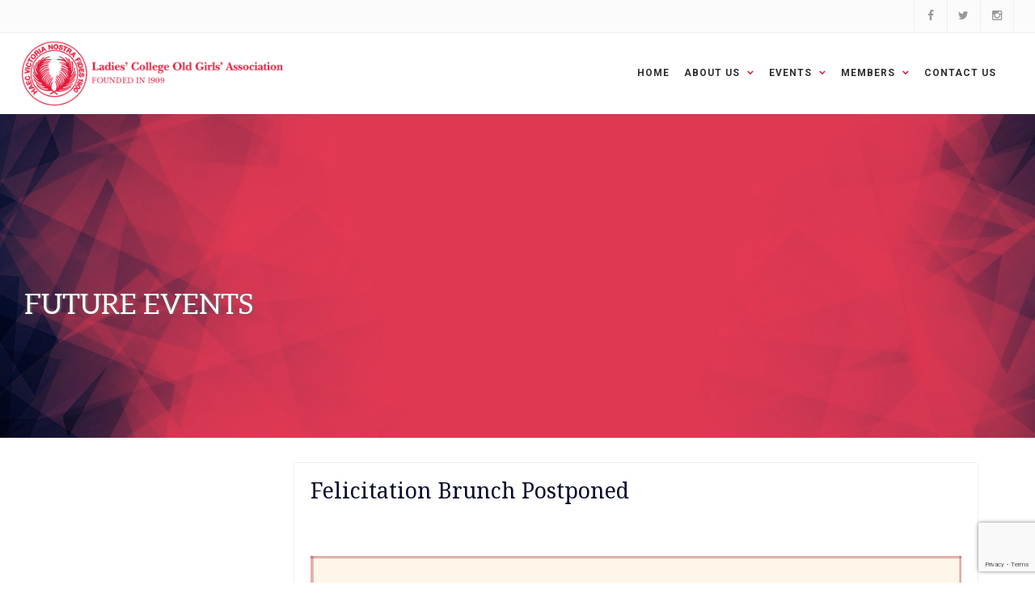

--- FILE ---
content_type: text/html; charset=utf-8
request_url: https://lcoga.lk/event?event_id=75&et=F
body_size: 5202
content:

<!DOCTYPE html>
<!--[if lt IE 7]>      <html class="no-js lt-ie9 lt-ie8 lt-ie7"> <![endif]-->
<!--[if IE 7]>         <html class="no-js lt-ie9 lt-ie8"> <![endif]-->
<!--[if IE 8]>         <html class="no-js lt-ie9"> <![endif]-->
<!--[if gt IE 8]><!--> <html class="no-js"><!-- InstanceBegin template="/Templates/layout-main.dwt" codeOutsideHTMLIsLocked="false" --> <!--<![endif]-->
    <head>

        <!-- 2023 May S -->
        <!-- Google tag (gtag.js) -->
        <script async src="https://www.googletagmanager.com/gtag/js?id=G-CMWW7NFQYB"></script>
        <script>
          window.dataLayer = window.dataLayer || [];
          function gtag(){dataLayer.push(arguments);}
          gtag('js', new Date());

          gtag('config', 'G-CMWW7NFQYB');
        </script>

        <!-- Google Tag Manager -->
        <script>(function(w,d,s,l,i){w[l]=w[l]||[];w[l].push({'gtm.start':
        new Date().getTime(),event:'gtm.js'});var f=d.getElementsByTagName(s)[0],
        j=d.createElement(s),dl=l!='dataLayer'?'&l='+l:'';j.async=true;j.src=
        'https://www.googletagmanager.com/gtm.js?id='+i+dl;f.parentNode.insertBefore(j,f);
        })(window,document,'script','dataLayer','GTM-PMCJD92');</script>
        <!-- End Google Tag Manager -->
        <!-- 2023 May E -->

        <meta charset="utf-8">
        <meta http-equiv="X-UA-Compatible" content="IE=edge">
        
        <!-- InstanceBeginEditable name="Page Title" -->

                <title>Future Events | Ladies' College OGA</title>
        <!-- InstanceEndEditable -->
        
        <!--[if IE]><meta http-equiv='X-UA-Compatible' content='IE=edge,chrome=1'><![endif]-->
        <meta name="viewport" content="width=device-width, initial-scale=1.0, maximum-scale=1.0" />
        <meta name="description" content="">
        <meta name="author" content="">
        <link rel="shortcut icon" type="image/png" href="/images/favicon.png"/>
<meta http-equiv="Content-Type" content="text/html;charset=UTF-8">
        <!-- Favicons -->
        <link rel="shortcut icon" href="/images/favicon.ico"> 
        <link rel="icon" type="images/favicon" href="/images/favicon.ico">    

        <!-- CSS -->
        <link rel="stylesheet" href="/templates/assets/css/bootstrap.min.css">
        <link rel="stylesheet" href="/templates/assets/css/style.css">
        <link rel="stylesheet" href="/templates/assets/css/custom.css">
        <link rel="stylesheet" href="/templates/assets/css/style-responsive.css">
        <link rel="stylesheet" href="/templates/assets/css/animate.min.css">
        <link rel="stylesheet" href="/templates/assets/css/owl.carousel.css">

        <link rel="stylesheet" href="/templates/assets/dist/css/formValidation.css"/>
<link rel="stylesheet" href="/templates/assets/dist/css/jquery-ui.css">

    <!-- HTML5 shim and Respond.js for IE8 support of HTML5 elements and media queries -->
    <!-- WARNING: Respond.js doesn't work if you view the page via file:// -->
    <!--[if lt IE 9]>
      <script src="https://oss.maxcdn.com/html5shiv/3.7.2/html5shiv.min.js"></script>
      <script src="https://oss.maxcdn.com/respond/1.4.2/respond.min.js"></script>
    <![endif]-->
<link rel="stylesheet" href="/templates/assets/slick/slick.css"/>
<link rel="stylesheet" href="/templates/assets/slick/slick-theme.css"/>
<link rel="stylesheet" href="/templates/assets/css/bugfix.css">
 <script type="text/javascript" src="/templates/assets/js/jquery-1.11.2.min.js"></script>

 


            <link rel="stylesheet" href="/templates/assets/check/skins/all.css?v=1.0.2">

    <!-- InstanceBeginEditable name="head" -->

    <!-- InstanceEndEditable -->
        <link rel="stylesheet" href="/templates/assets/css/bugfix.css">

    <!--<script src='https://www.google.com/recaptcha/api.js' async defer ></script>-->
    <script src="https://www.google.com/recaptcha/api.js?render=6LdG50cmAAAAADuytXQ-bzmZAEMX5parVyhndAfl" async defer ></script>
   
   
   <style>


.space{height:73px;display:block;}
.P_slider{padding:0 30px;padding-right:60px;margin-bottom:20px;}
.headings{font-size: 18px!important;}
.padding5{padding-top:6px;}
.btn-mod.btn-border.btn-small.btn-round{font-weight: bold!important;} 


@media only screen and (max-width: 700px) {
.scroll{
    max-width: 200px!important;
    overflow-y: auto;
   
}
.space{display:none;}
.center-text{text-align: center;}
}
   </style>     
        
    </head>



    <body class="appear-animate">
        
        <!-- Page Loader -->        
        <div class="page-loader">
            <div class="loader">Loading...</div>
        </div>
        <!-- End Page Loader -->
        
        <!-- Page Wrap -->
        <div class="page" id="top">
     
            

        <!-- main navigation bar  mod_page_header     -->
            



    <div class="top-bar">
                <div class="full-wrapper clearfix">
                    
                    <!-- Top Links -->
                    <!-- End Top Links -->
                    
                    <!-- Social Links -->
                    <ul class="top-links right tooltip-bot">
                        <li><a href="https://www.facebook.com/LCOGA" target="_blank" title="Facebook"><i class="fa fa-facebook"></i></a></li>
                        <li><a href="https://twitter.com/lc_oga" target="_blank" title="Twitter"><i class="fa fa-twitter"></i></a></li>
                        <li><a href="https://www.instagram.com/lcoga" target="_blank" title="instagram"><i class="fa fa-instagram"></i></a></li>
                    </ul>
                    <!-- End Social Links -->
                    
                </div>
            </div>
                <!-- Navigation panel -->
<nav class="main-nav js-stick">                
            <div class="full-wrapper relative clearfix"> 
    <!-- Logo ( * your text or image into link tag *) -->
    <div class="nav-logo-wrap local-scroll"> <a href="https://lcoga.lk/" class="logo"> <img src="https://lcoga.lk//images/ladies_college_logo.png" alt="" /> </a> </div>
    <div class="mobile-nav"> <i class="fa fa-bars"></i> </div>
    
    <!-- Main Menu -->
    <div class="inner-nav desktop-nav">
      
      <ul class="clearlist">
        
        

        <li> <a href="https://lcoga.lk/home" >Home </a> 

    

</li>



        <li> <a href="#" class="mn-has-sub" >About Us   <i class="fa fa-angle-down"></i> </a> 

     <ul class="mn-sub ">   

                

                        
            <li class="limain"><a  class="mn-has-sub"  href="#">History<i class="fa fa-angle-right right"></i></a>
                 <ul class="mn-sub ">                                  <li><a href="https://lcoga.lk/about-us/history/in-brief">In Brief</a></li>

                                                                 <li><a href="https://lcoga.lk/about-us/history/past-presidents">Past Presidents</a></li>

                                </ul>

            </li>
              

                

                        
            <li class="limain"><a  class="mn-has-sub"  href="#">Trust <i class="fa fa-angle-right right"></i></a>
                 <ul class="mn-sub ">                                  <li><a href="https://lcoga.lk/about-us/trust/oga-chapel-trust">OGA Chapel Trust</a></li>

                                                                 <li><a href="https://lcoga.lk/about-us/trust/oga-trust">OGA Trust </a></li>

                                </ul>

            </li>
              

                

                        
            <li class="limain"><a href="https://lcoga.lk/about-us/presidents-message">President's Message</a>
                

            </li>
              

                

                        
            <li class="limain"><a href="https://lcoga.lk/about-us/executive-committee">Executive Committee</a>
                

            </li>
              

                

                        
            <li class="limain"><a href="https://lcoga.lk/about-us/constitution">Constitution</a>
                

            </li>
            </ul>

</li>



        <li> <a href="#" class="mn-has-sub" >Events   <i class="fa fa-angle-down"></i> </a> 

     <ul class="mn-sub ">   

                

                        
            <li class="limain"><a href="https://lcoga.lk/events/past-events">Past Events </a>
                

            </li>
              

                

                        
            <li class="limain"><a href="https://lcoga.lk/events/future-events">Future Events </a>
                

            </li>
            </ul>

</li>



        <li> <a href="#" class="mn-has-sub" >Members  <i class="fa fa-angle-down"></i> </a> 

     <ul class="mn-sub ">   

                

                        
            <li class="limain"><a href="https://lcoga.lk/members/newsline">Newsline</a>
                

            </li>
              

                

                        
            <li class="limain"><a href="https://lcoga.lk/members/application-form">Application Form</a>
                

            </li>
              

                

                        
            <li class="limain"><a href="https://lcoga.lk/members/batch-representatives">Batch Representatives </a>
                

            </li>
              

                

                        
            <li class="limain"><a href="https://lcoga.lk/members/rights-and-subscriptions">Rights & Subscriptions </a>
                

            </li>
            </ul>

</li>



        <li> <a href="https://lcoga.lk/get-in-touch" >Contact Us </a> 

    

</li>















                




        <!-- Divider -->
        <li><a>&nbsp;</a></li>
       
 
        <!-- End Divider --> 
        
        
      </ul>      
      
      
    </div>
    <!-- End Main Menu --> 
    
  </div>
            </nav>            
            <!-- End Navigation panel -->
<script src="https://ajax.googleapis.com/ajax/libs/jquery/1.11.0/jquery.min.js"></script> 
<script type="text/javascript">
        
        $(document).ready(function(){

    
$(".limain").mouseover(function(){
  
    $(this).find("i").css("color", "white");
});


        $(".limain").mouseleave(function(){
  
  
    $(this).find("i").css("color", "#bf102a");
});

              
});


              



</script>         
                          <!--   main banner -->
            

            
<!-- InstanceBeginEditable name="main head-Area" -->

            <section class="page-section bg-dark-alfa-30 fixed-height-small" data-background="/images/default_banner.png" id="main_heading">
                <div class="relative container align-left">
                    <div class="row">
                        <div class="col-md-8 pt-140 ">

                                      <!--<div class="mod-breadcrumbs font-alt" style="padding-left: 7px;" >

                                    <b>  about us / president's message</b>

                                        <b> </b>
                                    </div>-->
                
                <h1 class="hs-line-11 font-alt mb-20 mb-xs-0 inner_banner_image">Future Events</h1>
                
                        </div>
                    </div>

                </div>
            </section>


<!-- InstanceEndEditable -->
  
      

            




  

            
 
   

   

<!--            -->
  
<link rel="stylesheet" href="https://lcoga.lk/templates/assets/imggal/css/photoswipe.css"> 


<link rel="stylesheet" href="https://lcoga.lk/templates/assets/imggal/css/default-skin.css"> 

<style>
.my-gallery figure {
 
    float: left;
    margin: 0 5px 5px 0;
    width: 150px;
}

.gal{
  padding: 15px;
}
</style>
<!-- Section -->
<section class="small-section">
  <div class="container relative">
    <div class="row"> 
    
    
    
      <!-- Sidebar -->
      <div class="col-md-3 sidebar" > 
        
        <!-- Widget -->
        <div class="widget" id="sidebar2">
          <div class="widget-body">
          
    <!-- InstanceBeginEditable name="sidebar Area" -->
          
          <div id="aboutus"> 

      </div>            
    <!-- InstanceEndEditable -->
            
            
          </div>
        </div>
        <!-- End Widget --> 
        
      </div>
      <!-- End Sidebar --> 
    
    
    
    
    
    
    
    
    
      
      <!-- Content -->
      <div class="col-md-9"> 
        
        <!-- Post -->
        <div class="blog-item mb-80 mb-xs-40"> 
          
          <!-- Text -->
          <div class="blog-item-body">
              <h1> Felicitation Brunch Postponed</h1>
<p> </p>
<p><img src="/images/felicitation-brunch-postponed-jul-2022.jpg" alt="" width="100%" /></p>


















          </div>
          <!-- End Text --> 
          
        </div>
        <!-- End Post --> 
        
      </div>
      <!-- End Content --> 
      
    </div>
  </div>
</section>
            
<!-- End Section -->








<!-- Root element of PhotoSwipe. Must have class pswp. -->
<div class="pswp" tabindex="-1" role="dialog" aria-hidden="true">

    <!-- Background of PhotoSwipe. 
         It's a separate element, as animating opacity is faster than rgba(). -->
    <div class="pswp__bg"></div>

    <!-- Slides wrapper with overflow:hidden. -->
    <div class="pswp__scroll-wrap">

        <!-- Container that holds slides. PhotoSwipe keeps only 3 slides in DOM to save memory. -->
        <!-- don't modify these 3 pswp__item elements, data is added later on. -->
        <div class="pswp__container">
            <div class="pswp__item"></div>
            <div class="pswp__item"></div>
            <div class="pswp__item"></div>
        </div>

        <!-- Default (PhotoSwipeUI_Default) interface on top of sliding area. Can be changed. -->
        <div class="pswp__ui pswp__ui--hidden">

            <div class="pswp__top-bar">

                <!--  Controls are self-explanatory. Order can be changed. -->

                <div class="pswp__counter"></div>

                <button class="pswp__button pswp__button--close" title="Close (Esc)"></button>

                

                <button class="pswp__button pswp__button--fs" title="Toggle fullscreen"></button>

                <button class="pswp__button pswp__button--zoom" title="Zoom in/out"></button>

                <!-- Preloader demo http://codepen.io/dimsemenov/pen/yyBWoR -->
                <!-- element will get class pswp__preloader--active when preloader is running -->
                <div class="pswp__preloader">
                    <div class="pswp__preloader__icn">
                      <div class="pswp__preloader__cut">
                        <div class="pswp__preloader__donut"></div>
                      </div>
                    </div>
                </div>
            </div>

            <div class="pswp__share-modal pswp__share-modal--hidden pswp__single-tap">
                <div class="pswp__share-tooltip"></div> 
            </div>

            <button class="pswp__button pswp__button--arrow--left" title="Previous (arrow left)">
            </button>

            <button class="pswp__button pswp__button--arrow--right" title="Next (arrow right)">
            </button>

            <div class="pswp__caption">
                <div class="pswp__caption__center"></div>
            </div>

          </div>

        </div>

</div>


<script src="https://ajax.googleapis.com/ajax/libs/jquery/1.11.0/jquery.min.js"></script> 
<script type="text/javascript" src="https://lcoga.lk/templates/assets/imggal/js/photoswipe.min.js"></script>
<script type="text/javascript" src="https://lcoga.lk/templates/assets/imggal/js/photoswipe-ui-default.min.js"></script> 

  <script type="text/javascript" src="https://lcoga.lk/templates/assets/imggal/js/index.js"></script>
 
  


 

 


     <!-- foooter mod_page_footer -->
            
                
<!-- Footer -->
<section class="small-section  pt-0 pb-0">
<footer id="footer" class="dark">
 <div class="primary-footer">

<div class="container">
      <div class="row">
      
        <div class="col-md-3">
          <h5 class="text-uppercase">About Us </h5>
                    <ul class="f-list">

            <li><a href="https://lcoga.lk/about-us/history/in-brief"> In Brief </a></li><li><a href="https://lcoga.lk/about-us/history/past-presidents"> Past Presidents </a></li><li><a href="https://lcoga.lk/about-us/trust/oga-chapel-trust"> OGA Chapel Trust </a></li><li><a href="https://lcoga.lk/about-us/trust/oga-trust"> OGA Trust  </a></li> <li><a href="https://lcoga.lk/about-us/presidents-message"> President's Message </a></li>  <li><a href="https://lcoga.lk/about-us/executive-committee"> Executive Committee </a></li>  <li><a href="https://lcoga.lk/about-us/constitution"> Constitution </a></li>         

            </ul>
          </div>
        
        <div class="col-md-3">
          <h5 class="text-uppercase">Members</h5>
                           <ul class="f-list">

             <li><a href="https://lcoga.lk/members/newsline"> Newsline </a></li>  <li><a href="https://lcoga.lk/members/application-form"> Application Form </a></li>  <li><a href="https://lcoga.lk/members/batch-representatives"> Batch Representatives  </a></li>  <li><a href="https://lcoga.lk/members/rights-and-subscriptions"> Rights & Subscriptions  </a></li>         

            </ul>
        </div>
        
        <div class="col-md-3">
          <h5 class="text-uppercase">Events</h5>
                     <ul class="f-list">

             <li><a href="https://lcoga.lk/events/past-events"> Past Events  </a></li>  <li><a href="https://lcoga.lk/events/future-events"> Future Events  </a></li>         

            </ul>

<h5>&nbsp;</h5>          

         
                              <ul class="f-list">

                    

            </ul>
          
          
        </div>
        

        
        <div class="col-md-3">
         <!--  <h5 class="text-uppercase">Buy On Line</h5> -->
                     

          <ul class="f-list">

                    

            </ul>

<!-- <h5>&nbsp;</h5>  -->               

         
                     <br><h5 class="text-uppercase">Questions and comments?</h5>          <ul class="f-list">

             <li><a href="https://lcoga.lk/get-in-touch"> Contact Us </a></li>         

            </ul>
                
                
        </div>        

  


        
      </div>
    </div>

    
  </div>
  
  
  
  <div class="secondary-footer bg-gray-lighter text-center">
    <div class="container"> 
      <!-- Copyright -->
      <div class="footer-copy font-alt"> © OGA OF LADIES` COLLEGE, ALL RIGHTS RESERVED. SOLUTION BY <a href="https://affno.com/" target="_blank" style="color: #dd3853;" > <b>AFFNO</b> </a></div>
    </div>
  </div>  
  
  
  
  
</footer>
</section>

<!-- Footer --><a href="#0" class="cd-top"></a>  





</div>


<a href="#0" class="cd-top"></a>


        
        <!-- End Page Wrap -->
        
        
        <!-- JS -->
       
        <script type="text/javascript" src="/templates/assets/js/jquery.easing.1.3.js"></script>
        

        <script type="text/javascript" src="/templates/assets/js/bootstrap.min.js"></script>        
        <script type="text/javascript" src="/templates/assets/js/SmoothScroll.js"></script>

        <script type="text/javascript" src="/templates/assets/js/jquery.scrollTo.min.js"></script>
        <script type="text/javascript" src="/templates/assets/js/jquery.localScroll.min.js"></script>
        <script type="text/javascript" src="/templates/assets/js/jquery.viewport.mini.js"></script>
        <script type="text/javascript" src="/templates/assets/js/jquery.appear.js"></script>
        <script type="text/javascript" src="/templates/assets/js/jquery.sticky.js"></script>
        <script type="text/javascript" src="/templates/assets/js/jquery.parallax-1.1.3.js"></script>
        <script type="text/javascript" src="/templates/assets/js/jquery.fitvids.js"></script>
        <script type="text/javascript" src="/templates/assets/js/owl.carousel.min.js"></script>
        <script type="text/javascript" src="/templates/assets/js/imagesloaded.pkgd.min.js"></script>
        <script type="text/javascript" src="/templates/assets/js/wow.min.js"></script>


<script type="text/javascript" src="/templates/assets/dist/js/formValidation.js"></script>
<script type="text/javascript" src="/templates/assets/dist/js/framework/bootstrap.js"></script>
<script type="text/javascript" src="/templates/assets/dist/js/jquery-ui.js"></script>
        <script type="text/javascript" src="/templates/assets/js/all.js"></script>



<script type="text/javascript" src="/templates/assets/check/js/icheck.js?v=1.0.2"></script>
<script type="text/javascript" src="/templates/assets/check/js/custom.min.js?v=1.0.2"></script>
<script type="text/javascript" src="/templates/assets/slick/slick.js"></script>
        
    <!-- InstanceBeginEditable name="bottom js area" -->

    
    
    <!-- InstanceEndEditable -->  





        

    <!-- 2023 May S -->
    <!-- Google Tag Manager (noscript) -->
    <noscript><iframe src="https://www.googletagmanager.com/ns.html?id=GTM-PMCJD92"
    height="0" width="0" style="display:none;visibility:hidden"></iframe></noscript>
    <!-- End Google Tag Manager (noscript) -->
    <!-- 2023 May E -->  
        
        
    </body>
<!-- InstanceEnd --></html>


--- FILE ---
content_type: text/html; charset=utf-8
request_url: https://www.google.com/recaptcha/api2/anchor?ar=1&k=6LdG50cmAAAAADuytXQ-bzmZAEMX5parVyhndAfl&co=aHR0cHM6Ly9sY29nYS5sazo0NDM.&hl=en&v=PoyoqOPhxBO7pBk68S4YbpHZ&size=invisible&anchor-ms=20000&execute-ms=30000&cb=jll9lourupz8
body_size: 48405
content:
<!DOCTYPE HTML><html dir="ltr" lang="en"><head><meta http-equiv="Content-Type" content="text/html; charset=UTF-8">
<meta http-equiv="X-UA-Compatible" content="IE=edge">
<title>reCAPTCHA</title>
<style type="text/css">
/* cyrillic-ext */
@font-face {
  font-family: 'Roboto';
  font-style: normal;
  font-weight: 400;
  font-stretch: 100%;
  src: url(//fonts.gstatic.com/s/roboto/v48/KFO7CnqEu92Fr1ME7kSn66aGLdTylUAMa3GUBHMdazTgWw.woff2) format('woff2');
  unicode-range: U+0460-052F, U+1C80-1C8A, U+20B4, U+2DE0-2DFF, U+A640-A69F, U+FE2E-FE2F;
}
/* cyrillic */
@font-face {
  font-family: 'Roboto';
  font-style: normal;
  font-weight: 400;
  font-stretch: 100%;
  src: url(//fonts.gstatic.com/s/roboto/v48/KFO7CnqEu92Fr1ME7kSn66aGLdTylUAMa3iUBHMdazTgWw.woff2) format('woff2');
  unicode-range: U+0301, U+0400-045F, U+0490-0491, U+04B0-04B1, U+2116;
}
/* greek-ext */
@font-face {
  font-family: 'Roboto';
  font-style: normal;
  font-weight: 400;
  font-stretch: 100%;
  src: url(//fonts.gstatic.com/s/roboto/v48/KFO7CnqEu92Fr1ME7kSn66aGLdTylUAMa3CUBHMdazTgWw.woff2) format('woff2');
  unicode-range: U+1F00-1FFF;
}
/* greek */
@font-face {
  font-family: 'Roboto';
  font-style: normal;
  font-weight: 400;
  font-stretch: 100%;
  src: url(//fonts.gstatic.com/s/roboto/v48/KFO7CnqEu92Fr1ME7kSn66aGLdTylUAMa3-UBHMdazTgWw.woff2) format('woff2');
  unicode-range: U+0370-0377, U+037A-037F, U+0384-038A, U+038C, U+038E-03A1, U+03A3-03FF;
}
/* math */
@font-face {
  font-family: 'Roboto';
  font-style: normal;
  font-weight: 400;
  font-stretch: 100%;
  src: url(//fonts.gstatic.com/s/roboto/v48/KFO7CnqEu92Fr1ME7kSn66aGLdTylUAMawCUBHMdazTgWw.woff2) format('woff2');
  unicode-range: U+0302-0303, U+0305, U+0307-0308, U+0310, U+0312, U+0315, U+031A, U+0326-0327, U+032C, U+032F-0330, U+0332-0333, U+0338, U+033A, U+0346, U+034D, U+0391-03A1, U+03A3-03A9, U+03B1-03C9, U+03D1, U+03D5-03D6, U+03F0-03F1, U+03F4-03F5, U+2016-2017, U+2034-2038, U+203C, U+2040, U+2043, U+2047, U+2050, U+2057, U+205F, U+2070-2071, U+2074-208E, U+2090-209C, U+20D0-20DC, U+20E1, U+20E5-20EF, U+2100-2112, U+2114-2115, U+2117-2121, U+2123-214F, U+2190, U+2192, U+2194-21AE, U+21B0-21E5, U+21F1-21F2, U+21F4-2211, U+2213-2214, U+2216-22FF, U+2308-230B, U+2310, U+2319, U+231C-2321, U+2336-237A, U+237C, U+2395, U+239B-23B7, U+23D0, U+23DC-23E1, U+2474-2475, U+25AF, U+25B3, U+25B7, U+25BD, U+25C1, U+25CA, U+25CC, U+25FB, U+266D-266F, U+27C0-27FF, U+2900-2AFF, U+2B0E-2B11, U+2B30-2B4C, U+2BFE, U+3030, U+FF5B, U+FF5D, U+1D400-1D7FF, U+1EE00-1EEFF;
}
/* symbols */
@font-face {
  font-family: 'Roboto';
  font-style: normal;
  font-weight: 400;
  font-stretch: 100%;
  src: url(//fonts.gstatic.com/s/roboto/v48/KFO7CnqEu92Fr1ME7kSn66aGLdTylUAMaxKUBHMdazTgWw.woff2) format('woff2');
  unicode-range: U+0001-000C, U+000E-001F, U+007F-009F, U+20DD-20E0, U+20E2-20E4, U+2150-218F, U+2190, U+2192, U+2194-2199, U+21AF, U+21E6-21F0, U+21F3, U+2218-2219, U+2299, U+22C4-22C6, U+2300-243F, U+2440-244A, U+2460-24FF, U+25A0-27BF, U+2800-28FF, U+2921-2922, U+2981, U+29BF, U+29EB, U+2B00-2BFF, U+4DC0-4DFF, U+FFF9-FFFB, U+10140-1018E, U+10190-1019C, U+101A0, U+101D0-101FD, U+102E0-102FB, U+10E60-10E7E, U+1D2C0-1D2D3, U+1D2E0-1D37F, U+1F000-1F0FF, U+1F100-1F1AD, U+1F1E6-1F1FF, U+1F30D-1F30F, U+1F315, U+1F31C, U+1F31E, U+1F320-1F32C, U+1F336, U+1F378, U+1F37D, U+1F382, U+1F393-1F39F, U+1F3A7-1F3A8, U+1F3AC-1F3AF, U+1F3C2, U+1F3C4-1F3C6, U+1F3CA-1F3CE, U+1F3D4-1F3E0, U+1F3ED, U+1F3F1-1F3F3, U+1F3F5-1F3F7, U+1F408, U+1F415, U+1F41F, U+1F426, U+1F43F, U+1F441-1F442, U+1F444, U+1F446-1F449, U+1F44C-1F44E, U+1F453, U+1F46A, U+1F47D, U+1F4A3, U+1F4B0, U+1F4B3, U+1F4B9, U+1F4BB, U+1F4BF, U+1F4C8-1F4CB, U+1F4D6, U+1F4DA, U+1F4DF, U+1F4E3-1F4E6, U+1F4EA-1F4ED, U+1F4F7, U+1F4F9-1F4FB, U+1F4FD-1F4FE, U+1F503, U+1F507-1F50B, U+1F50D, U+1F512-1F513, U+1F53E-1F54A, U+1F54F-1F5FA, U+1F610, U+1F650-1F67F, U+1F687, U+1F68D, U+1F691, U+1F694, U+1F698, U+1F6AD, U+1F6B2, U+1F6B9-1F6BA, U+1F6BC, U+1F6C6-1F6CF, U+1F6D3-1F6D7, U+1F6E0-1F6EA, U+1F6F0-1F6F3, U+1F6F7-1F6FC, U+1F700-1F7FF, U+1F800-1F80B, U+1F810-1F847, U+1F850-1F859, U+1F860-1F887, U+1F890-1F8AD, U+1F8B0-1F8BB, U+1F8C0-1F8C1, U+1F900-1F90B, U+1F93B, U+1F946, U+1F984, U+1F996, U+1F9E9, U+1FA00-1FA6F, U+1FA70-1FA7C, U+1FA80-1FA89, U+1FA8F-1FAC6, U+1FACE-1FADC, U+1FADF-1FAE9, U+1FAF0-1FAF8, U+1FB00-1FBFF;
}
/* vietnamese */
@font-face {
  font-family: 'Roboto';
  font-style: normal;
  font-weight: 400;
  font-stretch: 100%;
  src: url(//fonts.gstatic.com/s/roboto/v48/KFO7CnqEu92Fr1ME7kSn66aGLdTylUAMa3OUBHMdazTgWw.woff2) format('woff2');
  unicode-range: U+0102-0103, U+0110-0111, U+0128-0129, U+0168-0169, U+01A0-01A1, U+01AF-01B0, U+0300-0301, U+0303-0304, U+0308-0309, U+0323, U+0329, U+1EA0-1EF9, U+20AB;
}
/* latin-ext */
@font-face {
  font-family: 'Roboto';
  font-style: normal;
  font-weight: 400;
  font-stretch: 100%;
  src: url(//fonts.gstatic.com/s/roboto/v48/KFO7CnqEu92Fr1ME7kSn66aGLdTylUAMa3KUBHMdazTgWw.woff2) format('woff2');
  unicode-range: U+0100-02BA, U+02BD-02C5, U+02C7-02CC, U+02CE-02D7, U+02DD-02FF, U+0304, U+0308, U+0329, U+1D00-1DBF, U+1E00-1E9F, U+1EF2-1EFF, U+2020, U+20A0-20AB, U+20AD-20C0, U+2113, U+2C60-2C7F, U+A720-A7FF;
}
/* latin */
@font-face {
  font-family: 'Roboto';
  font-style: normal;
  font-weight: 400;
  font-stretch: 100%;
  src: url(//fonts.gstatic.com/s/roboto/v48/KFO7CnqEu92Fr1ME7kSn66aGLdTylUAMa3yUBHMdazQ.woff2) format('woff2');
  unicode-range: U+0000-00FF, U+0131, U+0152-0153, U+02BB-02BC, U+02C6, U+02DA, U+02DC, U+0304, U+0308, U+0329, U+2000-206F, U+20AC, U+2122, U+2191, U+2193, U+2212, U+2215, U+FEFF, U+FFFD;
}
/* cyrillic-ext */
@font-face {
  font-family: 'Roboto';
  font-style: normal;
  font-weight: 500;
  font-stretch: 100%;
  src: url(//fonts.gstatic.com/s/roboto/v48/KFO7CnqEu92Fr1ME7kSn66aGLdTylUAMa3GUBHMdazTgWw.woff2) format('woff2');
  unicode-range: U+0460-052F, U+1C80-1C8A, U+20B4, U+2DE0-2DFF, U+A640-A69F, U+FE2E-FE2F;
}
/* cyrillic */
@font-face {
  font-family: 'Roboto';
  font-style: normal;
  font-weight: 500;
  font-stretch: 100%;
  src: url(//fonts.gstatic.com/s/roboto/v48/KFO7CnqEu92Fr1ME7kSn66aGLdTylUAMa3iUBHMdazTgWw.woff2) format('woff2');
  unicode-range: U+0301, U+0400-045F, U+0490-0491, U+04B0-04B1, U+2116;
}
/* greek-ext */
@font-face {
  font-family: 'Roboto';
  font-style: normal;
  font-weight: 500;
  font-stretch: 100%;
  src: url(//fonts.gstatic.com/s/roboto/v48/KFO7CnqEu92Fr1ME7kSn66aGLdTylUAMa3CUBHMdazTgWw.woff2) format('woff2');
  unicode-range: U+1F00-1FFF;
}
/* greek */
@font-face {
  font-family: 'Roboto';
  font-style: normal;
  font-weight: 500;
  font-stretch: 100%;
  src: url(//fonts.gstatic.com/s/roboto/v48/KFO7CnqEu92Fr1ME7kSn66aGLdTylUAMa3-UBHMdazTgWw.woff2) format('woff2');
  unicode-range: U+0370-0377, U+037A-037F, U+0384-038A, U+038C, U+038E-03A1, U+03A3-03FF;
}
/* math */
@font-face {
  font-family: 'Roboto';
  font-style: normal;
  font-weight: 500;
  font-stretch: 100%;
  src: url(//fonts.gstatic.com/s/roboto/v48/KFO7CnqEu92Fr1ME7kSn66aGLdTylUAMawCUBHMdazTgWw.woff2) format('woff2');
  unicode-range: U+0302-0303, U+0305, U+0307-0308, U+0310, U+0312, U+0315, U+031A, U+0326-0327, U+032C, U+032F-0330, U+0332-0333, U+0338, U+033A, U+0346, U+034D, U+0391-03A1, U+03A3-03A9, U+03B1-03C9, U+03D1, U+03D5-03D6, U+03F0-03F1, U+03F4-03F5, U+2016-2017, U+2034-2038, U+203C, U+2040, U+2043, U+2047, U+2050, U+2057, U+205F, U+2070-2071, U+2074-208E, U+2090-209C, U+20D0-20DC, U+20E1, U+20E5-20EF, U+2100-2112, U+2114-2115, U+2117-2121, U+2123-214F, U+2190, U+2192, U+2194-21AE, U+21B0-21E5, U+21F1-21F2, U+21F4-2211, U+2213-2214, U+2216-22FF, U+2308-230B, U+2310, U+2319, U+231C-2321, U+2336-237A, U+237C, U+2395, U+239B-23B7, U+23D0, U+23DC-23E1, U+2474-2475, U+25AF, U+25B3, U+25B7, U+25BD, U+25C1, U+25CA, U+25CC, U+25FB, U+266D-266F, U+27C0-27FF, U+2900-2AFF, U+2B0E-2B11, U+2B30-2B4C, U+2BFE, U+3030, U+FF5B, U+FF5D, U+1D400-1D7FF, U+1EE00-1EEFF;
}
/* symbols */
@font-face {
  font-family: 'Roboto';
  font-style: normal;
  font-weight: 500;
  font-stretch: 100%;
  src: url(//fonts.gstatic.com/s/roboto/v48/KFO7CnqEu92Fr1ME7kSn66aGLdTylUAMaxKUBHMdazTgWw.woff2) format('woff2');
  unicode-range: U+0001-000C, U+000E-001F, U+007F-009F, U+20DD-20E0, U+20E2-20E4, U+2150-218F, U+2190, U+2192, U+2194-2199, U+21AF, U+21E6-21F0, U+21F3, U+2218-2219, U+2299, U+22C4-22C6, U+2300-243F, U+2440-244A, U+2460-24FF, U+25A0-27BF, U+2800-28FF, U+2921-2922, U+2981, U+29BF, U+29EB, U+2B00-2BFF, U+4DC0-4DFF, U+FFF9-FFFB, U+10140-1018E, U+10190-1019C, U+101A0, U+101D0-101FD, U+102E0-102FB, U+10E60-10E7E, U+1D2C0-1D2D3, U+1D2E0-1D37F, U+1F000-1F0FF, U+1F100-1F1AD, U+1F1E6-1F1FF, U+1F30D-1F30F, U+1F315, U+1F31C, U+1F31E, U+1F320-1F32C, U+1F336, U+1F378, U+1F37D, U+1F382, U+1F393-1F39F, U+1F3A7-1F3A8, U+1F3AC-1F3AF, U+1F3C2, U+1F3C4-1F3C6, U+1F3CA-1F3CE, U+1F3D4-1F3E0, U+1F3ED, U+1F3F1-1F3F3, U+1F3F5-1F3F7, U+1F408, U+1F415, U+1F41F, U+1F426, U+1F43F, U+1F441-1F442, U+1F444, U+1F446-1F449, U+1F44C-1F44E, U+1F453, U+1F46A, U+1F47D, U+1F4A3, U+1F4B0, U+1F4B3, U+1F4B9, U+1F4BB, U+1F4BF, U+1F4C8-1F4CB, U+1F4D6, U+1F4DA, U+1F4DF, U+1F4E3-1F4E6, U+1F4EA-1F4ED, U+1F4F7, U+1F4F9-1F4FB, U+1F4FD-1F4FE, U+1F503, U+1F507-1F50B, U+1F50D, U+1F512-1F513, U+1F53E-1F54A, U+1F54F-1F5FA, U+1F610, U+1F650-1F67F, U+1F687, U+1F68D, U+1F691, U+1F694, U+1F698, U+1F6AD, U+1F6B2, U+1F6B9-1F6BA, U+1F6BC, U+1F6C6-1F6CF, U+1F6D3-1F6D7, U+1F6E0-1F6EA, U+1F6F0-1F6F3, U+1F6F7-1F6FC, U+1F700-1F7FF, U+1F800-1F80B, U+1F810-1F847, U+1F850-1F859, U+1F860-1F887, U+1F890-1F8AD, U+1F8B0-1F8BB, U+1F8C0-1F8C1, U+1F900-1F90B, U+1F93B, U+1F946, U+1F984, U+1F996, U+1F9E9, U+1FA00-1FA6F, U+1FA70-1FA7C, U+1FA80-1FA89, U+1FA8F-1FAC6, U+1FACE-1FADC, U+1FADF-1FAE9, U+1FAF0-1FAF8, U+1FB00-1FBFF;
}
/* vietnamese */
@font-face {
  font-family: 'Roboto';
  font-style: normal;
  font-weight: 500;
  font-stretch: 100%;
  src: url(//fonts.gstatic.com/s/roboto/v48/KFO7CnqEu92Fr1ME7kSn66aGLdTylUAMa3OUBHMdazTgWw.woff2) format('woff2');
  unicode-range: U+0102-0103, U+0110-0111, U+0128-0129, U+0168-0169, U+01A0-01A1, U+01AF-01B0, U+0300-0301, U+0303-0304, U+0308-0309, U+0323, U+0329, U+1EA0-1EF9, U+20AB;
}
/* latin-ext */
@font-face {
  font-family: 'Roboto';
  font-style: normal;
  font-weight: 500;
  font-stretch: 100%;
  src: url(//fonts.gstatic.com/s/roboto/v48/KFO7CnqEu92Fr1ME7kSn66aGLdTylUAMa3KUBHMdazTgWw.woff2) format('woff2');
  unicode-range: U+0100-02BA, U+02BD-02C5, U+02C7-02CC, U+02CE-02D7, U+02DD-02FF, U+0304, U+0308, U+0329, U+1D00-1DBF, U+1E00-1E9F, U+1EF2-1EFF, U+2020, U+20A0-20AB, U+20AD-20C0, U+2113, U+2C60-2C7F, U+A720-A7FF;
}
/* latin */
@font-face {
  font-family: 'Roboto';
  font-style: normal;
  font-weight: 500;
  font-stretch: 100%;
  src: url(//fonts.gstatic.com/s/roboto/v48/KFO7CnqEu92Fr1ME7kSn66aGLdTylUAMa3yUBHMdazQ.woff2) format('woff2');
  unicode-range: U+0000-00FF, U+0131, U+0152-0153, U+02BB-02BC, U+02C6, U+02DA, U+02DC, U+0304, U+0308, U+0329, U+2000-206F, U+20AC, U+2122, U+2191, U+2193, U+2212, U+2215, U+FEFF, U+FFFD;
}
/* cyrillic-ext */
@font-face {
  font-family: 'Roboto';
  font-style: normal;
  font-weight: 900;
  font-stretch: 100%;
  src: url(//fonts.gstatic.com/s/roboto/v48/KFO7CnqEu92Fr1ME7kSn66aGLdTylUAMa3GUBHMdazTgWw.woff2) format('woff2');
  unicode-range: U+0460-052F, U+1C80-1C8A, U+20B4, U+2DE0-2DFF, U+A640-A69F, U+FE2E-FE2F;
}
/* cyrillic */
@font-face {
  font-family: 'Roboto';
  font-style: normal;
  font-weight: 900;
  font-stretch: 100%;
  src: url(//fonts.gstatic.com/s/roboto/v48/KFO7CnqEu92Fr1ME7kSn66aGLdTylUAMa3iUBHMdazTgWw.woff2) format('woff2');
  unicode-range: U+0301, U+0400-045F, U+0490-0491, U+04B0-04B1, U+2116;
}
/* greek-ext */
@font-face {
  font-family: 'Roboto';
  font-style: normal;
  font-weight: 900;
  font-stretch: 100%;
  src: url(//fonts.gstatic.com/s/roboto/v48/KFO7CnqEu92Fr1ME7kSn66aGLdTylUAMa3CUBHMdazTgWw.woff2) format('woff2');
  unicode-range: U+1F00-1FFF;
}
/* greek */
@font-face {
  font-family: 'Roboto';
  font-style: normal;
  font-weight: 900;
  font-stretch: 100%;
  src: url(//fonts.gstatic.com/s/roboto/v48/KFO7CnqEu92Fr1ME7kSn66aGLdTylUAMa3-UBHMdazTgWw.woff2) format('woff2');
  unicode-range: U+0370-0377, U+037A-037F, U+0384-038A, U+038C, U+038E-03A1, U+03A3-03FF;
}
/* math */
@font-face {
  font-family: 'Roboto';
  font-style: normal;
  font-weight: 900;
  font-stretch: 100%;
  src: url(//fonts.gstatic.com/s/roboto/v48/KFO7CnqEu92Fr1ME7kSn66aGLdTylUAMawCUBHMdazTgWw.woff2) format('woff2');
  unicode-range: U+0302-0303, U+0305, U+0307-0308, U+0310, U+0312, U+0315, U+031A, U+0326-0327, U+032C, U+032F-0330, U+0332-0333, U+0338, U+033A, U+0346, U+034D, U+0391-03A1, U+03A3-03A9, U+03B1-03C9, U+03D1, U+03D5-03D6, U+03F0-03F1, U+03F4-03F5, U+2016-2017, U+2034-2038, U+203C, U+2040, U+2043, U+2047, U+2050, U+2057, U+205F, U+2070-2071, U+2074-208E, U+2090-209C, U+20D0-20DC, U+20E1, U+20E5-20EF, U+2100-2112, U+2114-2115, U+2117-2121, U+2123-214F, U+2190, U+2192, U+2194-21AE, U+21B0-21E5, U+21F1-21F2, U+21F4-2211, U+2213-2214, U+2216-22FF, U+2308-230B, U+2310, U+2319, U+231C-2321, U+2336-237A, U+237C, U+2395, U+239B-23B7, U+23D0, U+23DC-23E1, U+2474-2475, U+25AF, U+25B3, U+25B7, U+25BD, U+25C1, U+25CA, U+25CC, U+25FB, U+266D-266F, U+27C0-27FF, U+2900-2AFF, U+2B0E-2B11, U+2B30-2B4C, U+2BFE, U+3030, U+FF5B, U+FF5D, U+1D400-1D7FF, U+1EE00-1EEFF;
}
/* symbols */
@font-face {
  font-family: 'Roboto';
  font-style: normal;
  font-weight: 900;
  font-stretch: 100%;
  src: url(//fonts.gstatic.com/s/roboto/v48/KFO7CnqEu92Fr1ME7kSn66aGLdTylUAMaxKUBHMdazTgWw.woff2) format('woff2');
  unicode-range: U+0001-000C, U+000E-001F, U+007F-009F, U+20DD-20E0, U+20E2-20E4, U+2150-218F, U+2190, U+2192, U+2194-2199, U+21AF, U+21E6-21F0, U+21F3, U+2218-2219, U+2299, U+22C4-22C6, U+2300-243F, U+2440-244A, U+2460-24FF, U+25A0-27BF, U+2800-28FF, U+2921-2922, U+2981, U+29BF, U+29EB, U+2B00-2BFF, U+4DC0-4DFF, U+FFF9-FFFB, U+10140-1018E, U+10190-1019C, U+101A0, U+101D0-101FD, U+102E0-102FB, U+10E60-10E7E, U+1D2C0-1D2D3, U+1D2E0-1D37F, U+1F000-1F0FF, U+1F100-1F1AD, U+1F1E6-1F1FF, U+1F30D-1F30F, U+1F315, U+1F31C, U+1F31E, U+1F320-1F32C, U+1F336, U+1F378, U+1F37D, U+1F382, U+1F393-1F39F, U+1F3A7-1F3A8, U+1F3AC-1F3AF, U+1F3C2, U+1F3C4-1F3C6, U+1F3CA-1F3CE, U+1F3D4-1F3E0, U+1F3ED, U+1F3F1-1F3F3, U+1F3F5-1F3F7, U+1F408, U+1F415, U+1F41F, U+1F426, U+1F43F, U+1F441-1F442, U+1F444, U+1F446-1F449, U+1F44C-1F44E, U+1F453, U+1F46A, U+1F47D, U+1F4A3, U+1F4B0, U+1F4B3, U+1F4B9, U+1F4BB, U+1F4BF, U+1F4C8-1F4CB, U+1F4D6, U+1F4DA, U+1F4DF, U+1F4E3-1F4E6, U+1F4EA-1F4ED, U+1F4F7, U+1F4F9-1F4FB, U+1F4FD-1F4FE, U+1F503, U+1F507-1F50B, U+1F50D, U+1F512-1F513, U+1F53E-1F54A, U+1F54F-1F5FA, U+1F610, U+1F650-1F67F, U+1F687, U+1F68D, U+1F691, U+1F694, U+1F698, U+1F6AD, U+1F6B2, U+1F6B9-1F6BA, U+1F6BC, U+1F6C6-1F6CF, U+1F6D3-1F6D7, U+1F6E0-1F6EA, U+1F6F0-1F6F3, U+1F6F7-1F6FC, U+1F700-1F7FF, U+1F800-1F80B, U+1F810-1F847, U+1F850-1F859, U+1F860-1F887, U+1F890-1F8AD, U+1F8B0-1F8BB, U+1F8C0-1F8C1, U+1F900-1F90B, U+1F93B, U+1F946, U+1F984, U+1F996, U+1F9E9, U+1FA00-1FA6F, U+1FA70-1FA7C, U+1FA80-1FA89, U+1FA8F-1FAC6, U+1FACE-1FADC, U+1FADF-1FAE9, U+1FAF0-1FAF8, U+1FB00-1FBFF;
}
/* vietnamese */
@font-face {
  font-family: 'Roboto';
  font-style: normal;
  font-weight: 900;
  font-stretch: 100%;
  src: url(//fonts.gstatic.com/s/roboto/v48/KFO7CnqEu92Fr1ME7kSn66aGLdTylUAMa3OUBHMdazTgWw.woff2) format('woff2');
  unicode-range: U+0102-0103, U+0110-0111, U+0128-0129, U+0168-0169, U+01A0-01A1, U+01AF-01B0, U+0300-0301, U+0303-0304, U+0308-0309, U+0323, U+0329, U+1EA0-1EF9, U+20AB;
}
/* latin-ext */
@font-face {
  font-family: 'Roboto';
  font-style: normal;
  font-weight: 900;
  font-stretch: 100%;
  src: url(//fonts.gstatic.com/s/roboto/v48/KFO7CnqEu92Fr1ME7kSn66aGLdTylUAMa3KUBHMdazTgWw.woff2) format('woff2');
  unicode-range: U+0100-02BA, U+02BD-02C5, U+02C7-02CC, U+02CE-02D7, U+02DD-02FF, U+0304, U+0308, U+0329, U+1D00-1DBF, U+1E00-1E9F, U+1EF2-1EFF, U+2020, U+20A0-20AB, U+20AD-20C0, U+2113, U+2C60-2C7F, U+A720-A7FF;
}
/* latin */
@font-face {
  font-family: 'Roboto';
  font-style: normal;
  font-weight: 900;
  font-stretch: 100%;
  src: url(//fonts.gstatic.com/s/roboto/v48/KFO7CnqEu92Fr1ME7kSn66aGLdTylUAMa3yUBHMdazQ.woff2) format('woff2');
  unicode-range: U+0000-00FF, U+0131, U+0152-0153, U+02BB-02BC, U+02C6, U+02DA, U+02DC, U+0304, U+0308, U+0329, U+2000-206F, U+20AC, U+2122, U+2191, U+2193, U+2212, U+2215, U+FEFF, U+FFFD;
}

</style>
<link rel="stylesheet" type="text/css" href="https://www.gstatic.com/recaptcha/releases/PoyoqOPhxBO7pBk68S4YbpHZ/styles__ltr.css">
<script nonce="Idyv-XSM70xrycBu2bMvzg" type="text/javascript">window['__recaptcha_api'] = 'https://www.google.com/recaptcha/api2/';</script>
<script type="text/javascript" src="https://www.gstatic.com/recaptcha/releases/PoyoqOPhxBO7pBk68S4YbpHZ/recaptcha__en.js" nonce="Idyv-XSM70xrycBu2bMvzg">
      
    </script></head>
<body><div id="rc-anchor-alert" class="rc-anchor-alert"></div>
<input type="hidden" id="recaptcha-token" value="[base64]">
<script type="text/javascript" nonce="Idyv-XSM70xrycBu2bMvzg">
      recaptcha.anchor.Main.init("[\x22ainput\x22,[\x22bgdata\x22,\x22\x22,\[base64]/[base64]/[base64]/[base64]/[base64]/UltsKytdPUU6KEU8MjA0OD9SW2wrK109RT4+NnwxOTI6KChFJjY0NTEyKT09NTUyOTYmJk0rMTxjLmxlbmd0aCYmKGMuY2hhckNvZGVBdChNKzEpJjY0NTEyKT09NTYzMjA/[base64]/[base64]/[base64]/[base64]/[base64]/[base64]/[base64]\x22,\[base64]\x22,\x22XsKew4oaw6fChcO0S8OhwqF+OsKyOMK1eWBKw7HDryrDpMK/wpbCoXfDvl/DlDALaBo9ewAQbcKuwrZlwpFGIwkfw6TCrTVRw63CiV1TwpAPH2LClUYEw63Cl8Kqw4JSD3fCqnXDs8KNKMKDwrDDjFgVIMK2wpjDrMK1I1Ulwo3CoMO0TcOVwo7Dqh7DkF0BVsK4wrXDncOVYMKWwqV/w4UcNGXCtsKkBSZ8KiLCjUTDnsKEw4TCmcOtw5XCicOwZMK+wqvDphTDsDTDm2IQwpDDscKtZsK7EcKeI3kdwrMMwro6eAfDkgl4w7/CijfCl3BmwobDjSTDp0ZUw4bDomUOw4orw67DrCrCoiQ/w6XCsnpjM1ptcXvDiCErMMOkTFXCq8OgW8OcwpRuDcK9wrnCpMOAw6TCkhXCnngvLCIaD2c/w6jDqxFbWADCq2hUwozCksOiw6ZVKcO/wpnDhEYxDsKRNC3CnELCi149wqXCmsK+PSVXw5nDhz/CrsONM8Ktw7AJwrU4w6wdX8O1HcK8w5rDi8KCCiBQw4bDnMKHw7A4a8Oqw4LCgR3CiMOow54Mw4LDhcKAwrPCtcKEw43DgMK7w7Jtw4zDv8OGVHgyRMK4wqfDhMOOw4cVNgszwrt2e3nCoSDDnsO8w4jCo8Khf8K7Qj7DsGsjwp4fw7RQwr/CpyTDpsOCYS7DqWTDmsKgwr/DrhjDkkvCiMOmwr9KBTTCqmMLwpxaw79xw6FcJMOoJR1aw4zCgsKQw63CkQjCkgjCgXfClW7CtCBhV8OrA0dCB8K4wr7DgSY7w7PCqgXDq8KXJsKZFUXDmcKLw4jCpyvDqwg+w5zCrzkRQ2lnwr9YHcOzBsK3w5bCtn7CjWbCtcKNWMK3PxpedQwWw6/[base64]/w6YNwox4wr9GewLDoMK8BDcoBRvCqMKXN8OMwrDDgMOlcMKmw4ItEsK+wqwfwofCscK4Wklfwq0Qw49mwrEww4/DpsKQYsK4wpByQg7CpGMNw54LfRUuwq0jw7HDgMO5wrbDgsK0w7wHwr5nDFHDnsKcwpfDuETCisOjYsKzw4/ChcKnb8KtCsOkcSrDocK/dXTDh8KhGcOLdmvCpsOAd8OMw7RVQcKNw7PCk217wpIVOR40wqXDg1zDu8OGwrXDq8KhMi1aw5LDrsOpwq/Cv3XCnidywqRzZ8OKRMO+wo/CvcKgwrzCpHXCtMO6QcKgPsK5wr/Cj1NDWXBDbcK+WMK+L8KEwovCoMKOw6ouw65Sw53CoRNewpvCq33Dp1DCsmXCiEILw7PDvMK8PcOLwqUxQhcJwrDCpMOfdHDCs2Bvwr1Cw5dDGcK3QWYSYMKPMk/DpjlFwpALwqrDpMOaW8KjFMOCwr9fw7/CpsKQYMKoesKxVcKKOWwcwrDCisKuDSHCm2/DrMK3aUUcVwUFOz3CqcOVA8Oow4p/AcK/w6VoIF7DoRXCpVXDn0jChcOaZCHDosOoNMKpw5oOGsKDIRXCk8KkFBwUS8KHJHJYw7xebsKoYQfDv8OcwpHCswBFVsKLbRAewrs5w6jClcObPMKQaMOjw5BywqrDosKww4nDn1s4L8O4wr50w6HCunIGw4HDij/CgsKzwrYMwqfDszHDnRBNw7pyZcKDw77Cv33Di8KiwrzCs8KFw7sZIMOowrISJsKRe8KvZsKkwoHDthdqw7cPSGkTJV5oZwPDlcKgByrDrMOoXMOIw7zCnEHDrcK0cyEeBsO6HRosUcKCGDvDmkUtY8Knw5/Cm8KbMBLDgHzDpMO9wpDDk8OzXMKzw4vCpTHCisKlw6U7wq4rDy7DsTAGwqZ0wq5ZZG5twr/CjMKFScKZTA/[base64]/CmWYKfFkTDBHDjm/CgkfCrcKpZmtAwpxawp5zw5fDhsObUnw6w5nCjcKDwpbDi8K9wqLDlcOUX1DCsS44MMK7wq3Dqn8zwrh3e0vCgwNTw5TCusKkRzvCh8KNacO6w5rDnyo6GMOuwoTCihZuHMOSw6ckw4Riw77DtTLDhQUwK8Onw60Iw74Yw4MWWMOBeBrDvsKFw7Y/TsKPZMKkFGnDnsKyFDIiw4g+w5PClcKwVgDCgsOhe8OHXsKFWMOxecKfOMOtwoLCvzN1wq1sd8KnPsKXw7F/w7h2RMORb8KMW8OrAMKuw68DI0PCi3fDmsOLwpzDgsOwTcKpw5/Dq8Klw4NVAsKTF8OMw7wNwqt3w6F4wqZSwpzDhMOPw7PDq0die8K5DcKxw6NnwqjCnsKSw7k3fSlww4zDqGJzKznCrk4sK8KrwrsUwoDCgTlVwq/[base64]/OloWw4LCnVnChMKLwpAvXcKuf8KDwr7Dt0LDs8OGw5hNwrAnRcOawp8QZcK7w7DCncKbw5TCmGrDlcKgwoRiw6lswqNyZMOvw7tYwpPDiThWAmzDvsO/wokiWmY6w4PDr0/[base64]/DqDs6C8KXwoxpwoMiwpjDqcKZw7HCiGI0wrZQwqRgZBNzw75vwpUZwqfDswwyw6HCpsOGw6p7U8OpWcOzwoI4wrDCoDfDmMOew53DtMKDwrlWZ8O0w6paLsO7wqbDhcKCwqNDdMKlwpxxwr/[base64]/Ck8OCLsOqGGIIGMKIw5Evw6jDiMOtdsKGd23Dn0zCmsKKaMKsA8KHw7gpw7LCjXcOf8KIwqg1wqtsw4x1w59Ow7gzwprDoMKNd3DDil9QVCTCqH/DhAM6dw8owq5ww4jDvMOYwrwsb8KuFBViesOmPsKpWMKGwqt/wot5T8OaDG12wp/Cm8OlwrnDpjp6C2XCiTJnKsKLQnDCl1XDkWbCo8KuVcO7w5TCn8O7d8OvMWrCu8OQwpxZwr4UIsOZwovDujfCncO2bEtxwqAew6PCnTrDoz/Csj8aw6JZORfCuMO8wrvDqsKYUMOywrvCowXDlyNWRy/CiC4AZG9VwpnDm8O6KcKpw7gewqvCr3jCqMO8PUXCtMO4woXCnFwaw5FCwrXCj2rDjsOXwqoiwqwwAAfDjirCsMKGw6g/w7jCtMKHwrnDlMKoCQdmwoPDhgRNP2jCoMOsDMOBPcKJwptIQMK3KMKdw7koaVBgBxpwwp/DqiHCtWMiIMO+cHbCmsKjDHXChMK4HMOFw4t0IkDCmxV2KgXDjHZJwqZxwpnDqlENw5YBEsKxS3UEH8OKw6o5wrNOdCBPG8O3w6A0RcK1WMKkU8ONTCHCk8OIw6l7w5LDkcOpw6zDqcOGURHDg8OnBsOSc8KkKUHChzjDmMOjwoDCg8Obwp4/woXDosOSwrrCtMObVyVbPcKyw5xRw6HCgCFhdEvDm3UlcsODw73DsMOHw7I3AMKQIMOEbcKZw7vCuB1yNMOGw4/[base64]/DghHCvMOuNGLCmxTDl8KUw5lWwq8LUWPCq8K4GyBkT0VAHz/DgmBXw6jDksOBIsObSMKhWw0Hw74PwpLDjMO5wrF/MMOBwot/fcKHw78Cw5RKAi0/w5zCrMOywrXCgsKMVcOdw7I/wq3DisO+w6phwq89woLDtEpXQyTDj8KWecKHw5llZsOsUMKrTBjDqMOHF0cAwoXCssKjOsKrT13CnArCj8KnFsK/BMOyBcOOwpBUwqvDrEFfwqMJRsOgwoHDoMOMdlUMw4LCosK4dMOUTVMywqBscMOlwqtZKMKWGsKcwpAQwr3CqlFbAcOrI8KCEm/DksKWdcOXw7vCiiw6KzVmGkM0Li0ow6jDv31jTsOrw6rDkcOuw6fCqMOVa8OOwqrDg8OJw5TDnyJhT8O5RRvDk8KIwos+wrnDmMO9NsKJZwTDmxDCmWplw47CrcKHw7JpBXIcEMOoGn/CtcO0wonDglpUJMOqaH7CgS5/[base64]/CgDPCtcO9woR6bCPDrMKjTn7CrygKw7d0Gh1CKCQCwqjDmcO/wqTCocK6w4LCkwbCiXNIF8OYwrh2D8K/Fk/Du0t/wpzCqsKzw5TDhcKKw5DCnzPCsy/DuMOIwpcHw7nCgMOpcGhOcMKsw6vDpl7DkTDCuB7CkcKOYgkbKRowdExGwqAEw4ZWwqHCmsKUwpV1w77DtF7ClVXDmBoSXMKQPBBLBcKkHsKRwonDu8K+WUhawr3DhcK4wpJtw4XDgMKIYzvDtsKpVCfDuzpiwrsBGcK1JGUfw4t/[base64]/Cu8KgAcKYQScrSMKvwpEUVgdWWTzDtsOGw5I1w6PDjwLDpDI0ayhiwp0bw7PDpMOyw5o7woPCgAfCpsOUKcO6w7zDncOzQg7DhBPDvsOmwpA2aCs3w4U6wqxbw4TCkSnDjw45P8OZeTsMwprCjy7CvMOQK8K6F8OBGsK6w5PCtMKQw79/LDZowpPDj8Ouw7PDscKYw6o1e8K1WcOZw5J3woPDkSDCoMKcw4/CiFHDrlJgNAjDrMOOw7EDw5DCnlXCjcOZJMK1FMOlw63Dv8K/woNIwpjDpGnCsMKfw7nDk17DgMOEdcOqBsOBMTTCosKbN8KXGlQLwo9Aw4TCg2DDvcOHwrZWwpgjd0hfw5nDisO2w6fDkMOVwrnDssOVw7Q3wqxQIMKEdMOPwq7CucKfwqvCicKCwpkxwqPCnhdhOnYnVsK1w5sVw7PDr2rDoB/CuMOvw4/CtE/ClMOEwppOw6HDs2/[base64]/QsONSygyRh3DkHPDpcK1S0Yyw6zCv3Jmwp0+ZjbDvSdxwojDogTCkVUOfkoIw4jDpElYU8Onwo8BwpTDpyskw6LChQVJasOUf8K0OcOsTsO7QULCqAluw5XChRjDrDEvb8KJw4ovwrzDgsOXf8OwWWHDvcOAfcO4XMKGw7nDrsKzHh5kN8OdwpLCpjrCu0AIwoAfDsK/w4fChMK+GEguesOEw7rDnm8QesKBw7jCqVHDmMO5w4xjWEdFwpvDsVbCqsOQw6Z9w5fDs8KswrnCk3YDTjPCh8KnJsKbw4fDssKgwqsFw5/[base64]/w6HCuWICw74uw6PCg8KaS8Khw7hqwqzDuAvCmmEWI1nCkm7CrxZnw65/w6lUaUTCj8Olw7DCoMK0w4wnw5rDkMO8w4pmwr8kZ8OecsKhMsKnV8Ktw6jCnMO4wojDusKpHx0kPnEjwqTDvMOzVgnCg1M4VMOAZMKkw6XCi8OQQcOdZMK2w5XDjMOYwofCjMOpOWAMw4RqwrVAMMOoPcK/UcOAwp8bPMOsBRTCknnDqMO/woJOSQPCgWXDgcKwWMOobcKmOMOow618EMKNYm0jXTnCt2LCg8KrwrROFEvCnQhxTHlXeSoPZ8ONwqTCtMOUW8OqSxc8EEnCoMO+a8O3GcKYwpIvYsOfwqtOMMKmwqoWMg4iLy0XengKR8O+K0zCvmTCoRYAw7ECw4LClsOQS0QVw4YZY8Khw7XCpcKgw5nCtMKDw4/Dq8O9LcOjwocRw4DCjWTDpMKqYcO0AMOlTCLDtVdpw5kxesOcwoPDjWdzwq8QacKELzXCpMOyw4RiwofCukI8wrjCpEN2w6zDlRwyw5oYw6s9e0/CiMOjfcOnwpUrw7DCvsKcw6LDmzbDm8KbQMK5w4LDssKQY8O+wo3CjWfDgcOIF3nDqX8EWcOMwpnCpcK4NzlTw59twrAHM3w9YsOPwojDo8KawqvCn1XCksKHw5tuNnLChMKZfcOSwozCknszw7/Cp8Kow5oGBcO1woJEcsKbGALCpsO9ADnDgE7CjD/Dkz3DgsOkw4sfwpbDrmtxNhJAw77DjmbCkx5TF2gyKsOWcsKGYS3Dg8OreEdMc27DtGLCi8Oow6hww43DlcOgwq0tw4Mbw5zCmynDtsKJbVvCh1/Cs0kDw4vDj8OAw4hjXMO9w53Chlwnw7LCucKXwocKw5zCrGNkMsOJYhnCiMOSMsO3w7cQw7wfJnTDoMKCcx3Crn5GwrdvF8OowqbDtTjCjMKjw4VTw73DtkZqwp8pw5TDqh/DmVfDoMKuw7zCghDDpMK1w5jCpMODwoUAw57Dqg9UaE1UwqFpecKuQsK+PMOPwqV4UCjChW7DtBfCrsKmGVvCr8KUwpfCsj8yw7DCt8OmOiTChV5qbMKXaC3Dt2Q3H1x+O8OBeRgbH0jClFHDjXTCosKVw5/[base64]/w73DtMK2LE9kw4bDiyR2wqrDu1dbw7TCkcKyNsK6wo53wooyZcKoYxzDosKcHMOpbHXCoiBQITFSEADDi1FINF7DlcOuO3kUw4FKwpkOBlIzL8KxwrXCp33CrsO/eTvCjMKGL2kwwr9GwqNyZsOrMMOjwr1CwqfDs8OVwoUKwr5rwq8uIinDq27CnsKiPUNdw6HCtRTCoMKFwo1VDMOLw43Ds1EBdMOeD13CrcKbfcOTw7Rgw5sqw4A2w6UsJ8OTbxsVw61Awp/CqMOlaEouwofCnG4AHsKVw5rCi8O7w5IPUCnCqsKpVcOeM2fDkm7Dt23CscOYNR/[base64]/MnXDgDIhT8KwwpLCpUTCoQHCj8O7wqvDmj/Csm3Cg8Ouw4TDlcOqUsOxwo8yNE0qBWjClHzChGsZw6PCvcOCHyhmC8OUwqXCll/ClABowrTDuUchaMKRKQfCjSPCvMK3A8O7HRjDrcOgT8KdE8K7w7jDiCJzJSDDsX8Vwp9lwqHDj8KkWsO5OcK2KsOcw5zDscOFwrxUw4Ynw5LDmEXCvR9OeEUhw6YZw4TDkTl3TW4SXjwgwoUOblxxKMOaw4nCpQjCkkAtNcOjw5l+w7lXwr/DvMOKw4wUDHvCt8KsGRLDjlgjwrANwrbDhcK2IMKqw6RVw7nCpBtRXMOfwoLDojzDqh7Dv8OHw457wrdtDlpCwqTDssKMw7zCqARnw5fDpcKTwq5EQWJ4wrHDuyvChyBpw73DjzvDjhJ9w4bDnw/Cp3sLw4jDpXXCgMOBJsO4BcKhwrXDmkTCmMKVIsKJZ3hEw6nDt2bCtcOzwqzDlMKpPsOGwp/DgCZcB8OEwp/[base64]/[base64]/LlgNYMKtw5dJe8K3QT/CuFjDoHEmc8Oew67Dr08+T3lbwr7DvHlTwqvDjGxuTWsBccKGYyQGwrbCs37CncKSasKmw5/CvVpNwr54f3cjcCXCpMO7w7N1wrHDjMOKOlVLZcKeaA7Cs1/DssKLek9QEzDCuMKkPhp+fzoEw7Ydw6DDkSjDjsODI8ODZ1TCrsOcFCfCj8KsBAYvw7nCnFrDqMOtw53DjMKKwq4Iw67Dr8OzQQDDg3DDvWxEwq8twpjDmhlow4PDgBPCmhpKw6LDvD4/[base64]/[base64]/w6N1eCMHD8OmwrtcPAXCtCXDukIpw4lufTPCqsOtOBHDiMKeenzCn8KEwo5MI2RKZTJ0Al/CrMKww7nCpGjCi8OUYMOtwokWwrwEfMO/woErwpDCucKKN8K2w45rwph3fMOjHMOWw7IFPsKbPsKjwqZbwqwxRg5hQk0OKsKGwoHCkXPDtkYwUjjDtcKOwrzDsMOBwojDh8KCEysLw6UfIcKDEQPDo8OCw4l2w4jDpMO8EsOAw5LCmVICw6LCmsOlw4xPHTgzwqLDmsK6XyZtUWrDisOEwo/DjRhnCsKwwrLDocOfwrfCscKkES3DnV3DmsKHP8OJw6BcUUoZbxzDvVt+wrTCind/bsKwwq/Ch8OUWyoewrd5wqTDmCrDgEsZwpcZbMOtAjRxw6HDul7Cqx1iYUTCpQtJfcKNKsKdwrLCgFUOwo11RMODw47DgsK5I8KZw5jDm8Krw58cw7sFa8K3wqHDpcOdFVp8Q8O0M8OdH8OTw6J9QVx3wqwWwosdSyA/ESvDlUR4FsKGa3JYS0Mjw4tkHcKVw6bCvcOxLgUgw7ZSKsKPMcOywpR6T3HCnzo3XsK5XB/Dt8O0OMOuwoh/PcKEwp7DnQY+wqwew4ZyMcKsEyrDmcOmQsKrw6LDtcOewopndGXCpQ7DknExwrQ1w5DCs8K9e2/DtcODIWvDvcOJXMO2U37CmCVuwoxuwp7ChBYWO8OuLjEswpMtQMKiwq3DnXPCi0LDszjCl8OPwpbCk8K6ccObV29cw59qVkF6UMOfJFXDpMKnB8Kqw4AzMgvDtxsOb1/Du8KMw4QsZMKITAl1w5w3w4kAwr01w4zCnXjDpsKMNz9jYcO0ScOeQcK2XVhvwo7Dl201w7EbGwLCicOow6Myekp3w7ohwoPCk8KwI8KhKhQZWFXCpsKCZcObbsO+cWogKk/Dt8K9asOjw53DjA3DpGBTV1zDtxoxY288w6XDiTvDhzHCsFrCmMOMwrTDlMONQ8OEfsO0wrYyHHdAW8KGw5TCosK1S8KiLlN0MMOSw7VJwq/[base64]/[base64]/DmXlqbErDqkU7w65vKwhOLMKdw4bCqC0xSlLCul3CkMOCM8OQw5LDs8OWa28AOSB4cTjCjkHCsFjDmSURw41Ww6p2wrcZegYqB8KTQgBkw4ZoPgjCq8KGJWnCnMOKZ8KTRMOHwo3DvcKSw7Anwo1vwp8vU8OGdMKnw6nDssO/w6EJJcK+wq9IwpXCo8OGB8OEwoMQwp08QlRWJChUw57Cs8KJDsKCw5AuwqPDp8K+HcKQw7bCjyvCiCHDthchw5IFIcOnwqbDpsKPw53Dlg/[base64]/Co8OkIlxGTDPCh8OowoAjAQMSdiHCq8O5wqHDiMKqw5bCjFfDu8OTw6XCu1FewqjDkcO4wr3ChsKKVmHDqMOHwoFhw40WwrbDo8Ohw7hbw6cjMipKNsOEGmvDjn/Cm8OkacK+JMKuw7HDm8Onc8OHw7lqPsOZRG/ClScRw6wqQcOmQcO1dkgZwrlSZ8OzCUzCkMKjPzjDp8KXN8KmXVfCgnxcRwLCgyLDu1hafsKzWll3woDDiCHCvsK+w7MZw714wonDpcOVw55XNFPDo8KJwojDjHDDhsKLX8Kbw7vDsVXDj03CjsOqwojDqgZQQsKVDB/Dvj7DisO9wofCtRQ1KnrCknXDosK4JcK1w6XDpyfCrGnDhgVlw43CvcKXWnfCtiY0fwrDsMOmT8KwFlzDiwTDucOCdsKVHsOQw7LDsUAow43DiMKaEidlw53DkxDCvEldwq0NwoLDlnVsEwnCoxDCtlI6NlbDlhPDgH/CqivDhCcjNT8YCGrDliUGPWlnw58VcMO9BwoPBUPCrlh7wroIbsKhMcKnbCkpQcO4wrLCllZwWsKfcsOvT8ODwrohw6txwqvCp3gDw4RVwqfDp3zCqcOMJyPCoA89woHClsOAw6Naw7hVw5ZnHMKKwqRdw47Do37DihYXTRppwpjCpsKIX8KlTcO/S8KDw7jCkH7Cgm/Cm8K1Vm4RUnPDmlQ2HMK3BxJsD8KDCsKsMBEMFTseXcKZw7ciw6dUw6XDgcKvGMOWw4Q7w4zDkhZiwqRTDMOhwoIoOERow54cFMK8w7lAYcKKwrvDv8KWw74BwrgXwqh6XX4FNsOOw7QVHMKGw4PDr8Kvw55kCsKNLRQNwqsdTMKqw7nDszU0wp/DtzwgwoAdw6zDvcO0wqXDsMO9w5TDrm1EwqjChT0tGwDCm8Kbw5o/GW56EjTCkAHCvnRJwolmw6XDrHwkwoHDszLDvCfCtcK8eh3Cqk3Dqy4VWj/CrcKoRWxLwqXDslLDpxrDulFiw5bDmMOCwp/DpzNlw7AbTMOKdsOmw6LCh8Okc8KaScOvwqfCu8KnJ8OGPcOKGcOOwqrCn8Kbw68nwqHDmS8Xw45hwqAaw4o5wr7CnQnDqRvDrMKXwqzCtHtIwp3DpsO6ZmZ9woHCpH/Cq23CgHzCrU4TwoUyw7taw5EzQgxQN0R4GMOQDMOzwr0ow7LDsEltCGY6w7vCmsKjB8OjcBIhwqbDg8KMw7/Dk8O9wph0w6HDk8OpLMKbw6jCtcODQCQMw7/CoE/CszzCpU3CmxPCkXXCgGo8XmYBwpVHwoPDjWlqwrjDucOlwpvDq8OawpQcwqwEK8OnwoB9JlA2w75ZMMOjwr1iw7ZDJlAHwpUBUSnCksOdFR5XwovDniTDncKcwq/[base64]/Z8O7CRfCpRp5wrLCo8O4wqnDh8KePjTCklEswp7CtcKAw5F4YxzCsywow4lZwrrDsy1KNMKFSw/DmcOKwqRfKFJra8OMwoMDw47CicOWwqAAwp7DnAoqw6t+PcO+WsOywowQw6jDhMKnwqvCkmthAgPDuQ1oPsOXw7PDqGs+MMOtGcK0wrrDn2REM1vDicKmIifCjyM/LMODw4XDp8KBbU3DumjCnsK/PMKtAG7CosOkCcOGw5zDkilQwpbCjcKbZcOeT8Olw73CjS4KGBvDly7DtBsqw51aw5HCnMKKWcKHW8OEw5xRNGkowpzCrsKiwqXDo8OtwrJ5EEVoXcOTdsOgw6BFLiUgw7Jhw63CgcOmw64Gw4PDmAl5w4/CugE3wpTDssOZDSXDmsOgwr0Qw5rCuxDDk2PCk8KXwpJPwr3Cgx3DmMKtw4hUScOwRC/Dv8OOw4QZEsKyYsO7wqV6w4x/E8OMwoA0w4cQUE3Ctxwtw7pzQ2PDmiJ5PlvCs0nCrRURwq1ewpTDhGV8AMOVBMK+F0XCu8OpwqrCs3F/wonDk8OpD8OzN8KueUAywonDksK4BcKTwrIgw6MTw6TDtBvCiG04RH1tVMOmw58uNMOfw5DChsKEw48QTy9vwpPDiQDChMKaG1V4KWXCvRLDoxA7JXgqw73CqW9VI8KKbMKSeRPCp8O2wqnCvA/DmMKZCmLDp8O/wrtew7dNQz9eCzDDtsO2SMOFdzwOI8O5wr4UwqPDhnPCmEIQwpHCp8OJXsOJFGHDgS5xw6sGwrPDhcKtCEXCpEtiC8OCwrbDicOaRsO7w7LCqE/Cs0gVUsK6XCBzAsKaWMKSwqsvw6IGwpzCmsKWw5zCm0cyw4bCmkFgSMOFwoU2C8O8JE41ZcOxw5/DlcOxw6XCt3rDg8OuwobDoAPDjXjDhiTDu8K+CErDoxTCsQHDoxx4wqsowo5uwrXDoDMDwoPDpXpOw4XDgz/CpXLCsBDDksKdw4QJw4bDrcKsGhTCu1HDnwBhIXjDvsKBwqXCh8O/[base64]/[base64]/w5LDg8Kiw6bCtH8lecODTTY9WC0JwqUvRxx/[base64]/[base64]/DhyPCvkdBMcOvw44of8KqJApGbwBWNUvChEZMYMKpFMO2wqwWI2kRwpMZwoLCvSddCMONQsKXci7DpTBNcsKCw6zCmcOhNMOjw5V/w7nDviMVZAs0FsO3DXfCkcOfw7ktEsO/wqMJKnYLw5/DvMOPwp/Dv8KfG8Ktw590dMKkwqnCnxDCrcKwAMKHw7AGw4/DsxUPRxnCjcK+NkZqHsOTIiBNBCPDrwbDrMKCw5PDgCIpEBAcNiLClMOjQMKTai5owqgPLcOcwqluFcK4BsOXwplkNEJiwqDDsMORQmDCqcKmwo5TwpHDosOow5HDuUDCpcONw7N/b8KeQELCoMOvw7zDjANmDMOiw7JCwrTDnzASw5TDr8KJw4vDm8Kow5wQw6DCm8OZwqJvABwXIUs/My3CrCJpREQHOwgSwqQVw64edsOvw6MXNAbDkMO1M8KawpU9w60Ow5/[base64]/Cpm5iwrXDrcKPIcO9wqZRAMKrwrnDsMO2w73DtTLCsMKbw5p1QB3DncKJQMKBGsKsTyBlHhNuLTXClMKfw4TCgQDDoMOwwqFLZMK+wogCRMOocsKdM8KgKFbDoGnDtMKUKTDCmcKXBWABeMKaOD5lQ8ObJQHDhcKpwpcDw5PCjMKtwo0zwrYAwpDDpGPDqD/Cg8KsBcKBKTrCicKLOGXCs8KACsOZw6Izwq05cUQawr1/FAfCmcOgw4fDo1lMwo1bbcKZEMOsLMKTwr8kVXBzwqHCkMKVC8OmwqLDssO/TBBYX8KOwqTDncKNw6vDh8KDSh/[base64]/DsKmbnM5w7Rnw4Vqw7nDinIFCnXDtEdoPUtyw4JkMk0xwoh9HS7Ds8KCTSE6Fn8dw7zCgAdlXMKjwq8qw7XCr8OuPShnw6nDtCF2w7caQ0nCvGJANsOdw7h6w7jClMOmTcOmHw3CunJywpHCmMKLcXF/[base64]/DjBBZZcOlCnvCrD3DkUspPsKBCBsTw7NiOB55AsO7wqHClcK0IsK0w7jDm3BCwrNmwoDCqRXDr8OuwpRqwq/[base64]/DvMKsNyZ5ecKwEAPCnnrCvVdAdj4Rw57CrsKmwp3CgVrCp8OjwoR5C8KHw4/CrB3CosKxZ8Kiw6s4AMOAwqnDg37CpRTCusKow63CmETDqMOtc8Omw7jDlHYYP8OpwqtffMKfWBs7HsKvwqsBw6FMw6fChSYMwpzDrytOeXN4JMKVIHUtTUrCoGxwVzlqFhFLahvDkxjDiy/Co2vDqMKxBhjDrgHDl3BPw6PDtCsrwoMbw6zDkm3DrWtpelfCvGIkwo/[base64]/Cl0ksw6cYw413WcKDwrnDt8OMbMKpwpzCrw/CpMKFwrvCl8K3aUrCtcKew7ckwogbw6p4w7ZHw6fDoFbCl8Obw6bDqsKLw7vDssOMw4ZowqHDrgPDmGs7wpHCrwXDncOPQCNLSVnDmEzCjEogPytrw6LCkMKiwpnDlMK6c8OYAjx3w7oiw58Tw7/[base64]/EGNxw4oTWsKEHsOgwoZew4sQdMK3w6LCvD7ChmzClMKqw5nCn8O8LRzCiTXDtDliw7xbw4BtO1ctwoTDlsOeFV8sVMOfw4ZJaXMGwpJ4DxfCkgVPRsKGw5Qpw6RzNsK/[base64]/CrCsIRMKtK8OHwoMRbsOjEjQoUz7CpyISwr7DgcKGw7cmwq4bNEZPGjnCsGLDk8KXw4M4ckRTw6/DpTnCq3RQbS0nXMO1w5dkERdTOMKaw4HDusO1bcO4w5dKFmUHL8O9wqYjMsK8w6XDvsOzBcOuJR9ewq3CmE/Dj8K4ACbDs8KadDAgwrzDjkbDo0LCsUQWwp5rwrYEw7Ztwr3CpADCtw3DpCZkw5Yuw4sLw4nDn8K1wq7Dh8O/[base64]/CsKxd8OdXUh0wpl3ccOXFsKDaMKNccK7XcKOQi8SwpQIwrDCksOCw6/[base64]/wrMiwot4J3kOw7/ChDLCu2TCoMOQEMO/XlbDpBl8B8KHw6LDl8O1wr/ChyhgPwDDu2bCmMONw7nDtQjDsxbCj8KEfRjDoFrDk0TDjGTDgF3DpMKdwrEFS8K8fHLClWhJEx/CtcKpw6c/[base64]/WcOWwrd2wrZMwrjCmsKywpvCvMKawqrDm8KswqXCgktMJDDCr8Oca8KDJUNpwqNwwpHCh8KLw5rDo23Cm8OZwq3DvB9qCWkODnjCplbDnMO2w499wpY9LsKdwpXCtcO1w6kCwqZyw64bwoR6wo98G8OaW8KuFcOmDsKEw4EfT8OTdsObw77DhyzCn8O/NVzCl8Otw4dDwo1EdWlODjLDlj4QwpvDo8OiJlYRw43Dgx7DkhFOUMKLAVBsYToYBsK1elJsNcOkM8KZeGrDgcOfQ2DDjsO1wr5JeUfCl8O6wrHDg2HDp2fDplRaw73CvsKEKsODYcKOVG/[base64]/[base64]/CuDnDnQjClQA4dMKicMO3w5QiKQ04M8K0wq7DqC01W8K4w5RqAsKXKMOawpYewowtwrEAw6/DgmLCnsOXYsKkA8OuRAnDjsKJw6F7DkLDs3Ygw69Lw5fDsV89w70/eEtBdG7ChzQeHsKDN8Klw7d1VcOtw4LCnsOfwp8MHxLCrMOWw5XCjsKvZ8KaWFNKDTA7wpAfwqQ3w6FWw6/[base64]/CsUN6w47DlhnDizjCl0VPwrbDk8Ohwqcfw7wEZ8KUaVLCtcKBO8OKwpPDrjcvwoHDpsOBLjkDBcKxOmZOXcOzemfDt8KAw4HDvktUNAguw4bCgcKWwo41w67CnX7Chzlpw4PChQgKwpAmVyF0MW3CtcKdw6nCt8KYwq05Py/CiScJwqdSDsKMXsKowp/[base64]/[base64]/w7cOwrTCsEzDhHpDb8KDw6MSwpAqA3jDusOFUUfCpF9SYsKbJH7Do3rCtnrDgitTO8KdLsKSw7vDpcKiwpnDocKrXcKew57ClGXDt0XDknp/wpk6wpNZwqwrKMKaw5zDuMO3LcKOwr7CiiTDhsK0bsOpwpDCvsObw7/ChcKZw4dfwpAkw5R2RS/ChRPDmnASSsKKTsKmasKhw6DDv1psw6p1VhfCgTk4w4gbLR/Dh8KBwrDDqMKewo7DmwpNw7rDosOEB8OOw5lzw6szF8KAw5ZrGMKIwoLDpH/CmMKVw5PCrzk0JsOOwolOPBPDlcKSDVvDvcOSHVBAfz/Du1jCvFZaw6UEcMKiQsOCw7fCkcKNAE/DssOEwoXDm8Kaw7t2w6BXSsK6wpbChsK/woLDmg7Cm8KQPUZbRXTDgMOBwo8kVioqw7rDomNLGsK1wrYsHcKyTm/DoinCmT/CgW0SJG3DhMO4wq4UY8OnEy3Cp8KjE2sPwp/DtsKdw7DDiW/Dn1Zkw4EsK8KAOsOQSyIzwpzDqSHClsOCDkDCuXJrwoXDk8K7w4omGMOma3bCscKxA0DCs2cud8O6J8KBwq7DssKAJMKibsOMSVh4wrjDkMK2w4fDssOEDyDDp8Oywo1KesK3w7TDqMOxw5IJNSPCtMK4NBQhXQPDvcOBw7DCgsOvSGY2K8OpH8Omw4AawrlCJ0/DkMOtwrsAw47ClGTCqkbDiMKOasKafwZ7IsOnwoVnwpzDnDTDi8OHVcOxfC/DocKMYsK0w78GQAwzUU9SdsOddF3CvsOWY8O8w6HDqcOiDMO1w7sgwq7CrsKBw5YUwo52YMOpC3FewrRZH8Ovwqxsw58JwqrDrsOfwqfDiSzDh8KkYcK6a1JCdVsuYcOOXcO7w5dXw5bDkcKxwr/CucKCw63CrShfZi1hAjd3JCZ/[base64]/DjnXCundQwok+XMKoU8OwwrNKaU4TasOjwqNYCMKtaTvDqynDvV8MHzV6TsKnwqcvZcKSw6ZRwpN6wqbDtVt3w510BwfCksO2dMOBXwjDnRoWDkTDiDDCncOibsKKEwY8EivDnsOrwpHDjS7Cvz0sworDrHvCmcKiw6jDrMO9O8Odw57Dm8KdTAssIMKww53Cp2Zcw6/[base64]/[base64]/[base64]/[base64]/[base64]/CmFo1IsOOYMOPRnpgKcOPw4NywoLCry12wp4dwpdZwrbCpR9ZCz5aOsOUwrrDmzXCvcKfwr7CpjfCj27Dpl4dwqvDhTFUwr7DqBlcdsO/O2k0OsKTd8KIIgzCrsKSDMOmworDmsKSFzthwo0PTDl1w6Zbw5rClcOiw43DlgjDgsK8w69KY8KMS1nCrMOucHVVwrvCgVTCisK9IMKleHxqJRPCosObw6bDu0jCvwLDtcO8wrc8CsOGwrzDvhHClTUaw7V0AsOmw5/CpsO3w6XCnsO+OgfDtMOCBmPCpT1eOsKDw40ofkZ4fWUjw5kXw54SdCYxwobDtMOgN3PCtCgtF8OOcn/[base64]/w7/Cj8K9wrsSwoTDjsKTwpTCtsKATVbCoUHCoyzDhsKJw6tEUcK6VsO/wqppGEzChW7Dlm8WwrALIyTDhsKvw6jDqTgVKhsfwoIUwqhYwr1ENWjDmRnCpARxwpJkwr84w7B+w5LCtkjDncKtwrXDi8KraTg3w6DDnCjDm8OLwr3CvRLDsUgkeWNIw63DkT7DqAp6B8OeW8ONw5IaNcOvw4jCnMK/HMO7KnJccxwkaMK4acKwwrddaEjCu8OIw74cETgsw7gAaVLCkGfDn20Dw6fDmMKDHArCijo2eMOsM8OXwoPDlRIgwptIw5/CqBhnDcOOwpTCgMOWw47DncK7wq13HcKxwphEwqjDhwEnUkIpEsKPwpbDs8KVwpbCncOILUcAYXRoLcKewplhwrhawrrDkMOPw5nCt21Lw4ZNwrrDlsOCw5fCrMOBOx8ZwqYTGTgHwrDCsTZYwpNawq/DnsKowphrZnksaMOtwrJZwpgdFBZ7UsKHwq0LSw4nbhfCjWTCkwcawo7CoUfDusOPeWVrPcKNwqTDnALDpQo/[base64]/DkMOvGD9/[base64]/WsO8wrFDLsOLw6xNIMK+wp1GT8KvVAoyw7dqw4rCkcKQwqDCucKtE8O3wrHCn3d5w7rCllLCm8KfecKWDcKdw4wDAMKuWcK6w40GEcO1w7LDjsO5XFwFwqtlB8Oow5Eaw6lbw6/DoTjCnC3ChcOVwpjCrMKxwrjCvHzCvMKdw7/ClMOTScOhfiwoNVFPFkXDi3wNwrjCvGDCjMOJYykjMsKVdijCpx/Cm0nDlcOHKsKtYAHDoMKTSyPDhMO3J8OId2nDtkfCoCDCtxJ6XMKxwqg+w4TDgsK2w63Crn7Ch2o1NyxSKG50TMO2EkNnw4PDvMOICyU4WcOvDjMbwrDDsMONw6Zbw7TDjiHDhSLCpcOUPjjDpQkCNGl7H3oJwoEEw5jCplzCt8OLwrDDuwwXwrjDvWQBw5LDjyApIl/Cr2zDkcO+w4sGw4XDrcOXwqbDvsOIw7RHTXccf8K/ZnEiworDgcO4H8ODecO3RcKTw4XCnQYZcsOIV8O+woV2w6TDrmrDih/[base64]/CisOUOsKTEcOiw4gkd8KmwoNbcMOKw6DDg2DCm8OdLX7CnsOqbcO2bsKEw5jDksO/MQfCusO/w4PCosKDQsKtwovDoMOCw5dXw4gzFg07w4tfaHYxQSnDm3HDn8OwIMKTZcOBw4YUHsOHNcKQw59Xwp7CksK8w6zDoA3DrcOtXcKqbDdDVB/DmcOoDcOMw4XDucKjwoZQw57DsggmLELChiQ2WVQoGkgdwrQbHMO+wotCVRrCqTXDhMOdw48NwrJqC8KSNU/DqxItdMK4fTdYw7LCg8OOdcKyc3hZw6lcEXXChcOvOAPDsgJowrTCusKjw4Elw5HDoMK/SMO1QHjDunfCtMOkw7XCr0oZwp/DisOtwovDlhAIwpRWw58FBMKmI8KAwpfDuHVlw7AuwpHDhQkzworDvcKWQ3/[base64]/[base64]/DnMOcVcK3ACjDusOIwoTDqETCgMKBRkQUwrF3HjzCuXIOwqNTJcKHwo5xCMOgfgnCpGFawo01w7PDiUBIwoF2CMKXVkvCkgrCr3x6elV0wptKwp3CsWlQwpxTw5NnRDPDtMO8HsOXwqvClBMcSyMxF0bDiMKNw63DhcKrwrIKVMO/dnZFwpTDj1N1w4nDs8K9Ki/DosOowp8QJn/ChhtUw607wpvCmU8GTMOyeE1Vw7EkIMKGwrMKwqEeQsO4U8Olw6hfL03DpUHCmcORMMKaPMOXLsK9w7fCt8K1wrgQw4PDvUwnw5zDiBnCnTJQw6M/FMKMJGXDnsK9wrvDvcOMOMKIeMKXSnMsw7U7wpQrC8KSw4XDk0/Cvy1dNMONAsKxw7bDq8Kowr7CjsK/wq3CvMK5KcO5Fjt2C8KYEjTDq8OAw6hTfjAUUW3DosKLwprDhithwqtzw5I8PUfCrcO2wo/CgMOVwpkcPsKGwqTDk33DlMKjARMgwpTDuk8EGcO0w7EYw785CcKGZRxRbkR4w7pewoTCpiU6w5DCjsK9BW/DgMO/w4jDv8OcwqDCksK7wpFcwrp4wqTDvVBxw7bDjUIFwqHDnMO/wpM+w7TCjyF+wrzDim/[base64]/ChlHCtcORSMKTfMODwoh5KsOBw4Bnw4HCnsO5c3d5XMKuw49AdsKIXlnDisKlwp1CZcOEw6fCggHCqAAewoITwqhfX8KGbsKsGVPDm3hMZ8KlwpvDu8KOw7DDmcKMw6XCnDLCvEjDncKhwqXCu8OcwqzCpRDChsKdK8KmNVjDl8Ofw7DDkMOLw6/DnMO9wokHMMKiwpFgZTAEwpIZwrwJA8KOwrHDl2DCicKzw7HCssOaMXVJwosDw6vDpg\\u003d\\u003d\x22],null,[\x22conf\x22,null,\x226LdG50cmAAAAADuytXQ-bzmZAEMX5parVyhndAfl\x22,0,null,null,null,1,[21,125,63,73,95,87,41,43,42,83,102,105,109,121],[1017145,391],0,null,null,null,null,0,null,0,null,700,1,null,0,\[base64]/76lBhmnigkZhAoZnOKMAhmv8xEZ\x22,0,0,null,null,1,null,0,0,null,null,null,0],\x22https://lcoga.lk:443\x22,null,[3,1,1],null,null,null,1,3600,[\x22https://www.google.com/intl/en/policies/privacy/\x22,\x22https://www.google.com/intl/en/policies/terms/\x22],\x223ISI1yZND8TuUY3F6/5yIDw2z0IBiv3HxqJk1hFzvhE\\u003d\x22,1,0,null,1,1769065793942,0,0,[197],null,[255,137,222,78,30],\x22RC-ea821RYMLNQzBg\x22,null,null,null,null,null,\x220dAFcWeA4wLwKUZjaAmcv4E5GeEh0rjHwUmVyMx3Xq45ra4LTz_1onBunG0VsAYIbbrH7GgW7MP6VZFUgd3vBQ03IJynZ_Iks3xA\x22,1769148593660]");
    </script></body></html>

--- FILE ---
content_type: text/css
request_url: https://lcoga.lk/templates/assets/css/style.css
body_size: 22788
content:
@charset "utf-8";

@import "font-awesome.min.css";
@import "et-line.css";

@import url(https://fonts.googleapis.com/css?family=Roboto:100,400,700,500,300,300italic);

@import url(https://fonts.googleapis.com/css?family=Droid+Serif:400,400i,700,700i);



/* ==============================
   Common styles
   ============================== */

.align-center{ text-align:center !important; }
.align-left{ text-align:left !important;}
.align-right{ text-align:right !important; }
.left{float:left !important;}
.right{float:right !important;}
.relative{position:relative;}
.hidden{display:none;}
.inline-block{display:inline-block;}
.white{ color: #fff !important; }
.black{ color: #111 !important; }
.color{ color: #e41919 !important; }
.image-fullwidth img{
    width: 100%;
}
.stick-fixed{
	position: fixed !important;
	top: 0;
	left: 0;
}
.round{
    -webkit-border-radius: 2px !important;
    -moz-border-radius: 2px !important;
    border-radius: 2px !important;
}

::-moz-selection{ color: #fff; background:#000; }
::-webkit-selection{ color: #fff;	background:#000; }
::selection{ color: #fff;	background:#000; }

.animate, .animate *{
	-webkit-transition: all 0.27s cubic-bezier(0.000, 0.000, 0.580, 1.000);
    -moz-transition: all 0.27s cubic-bezier(0.000, 0.000, 0.580, 1.000);
    -o-transition: all 0.27s cubic-bezier(0.000, 0.000, 0.580, 1.000);
    -ms-transition: all 0.27s cubic-bezier(0.000, 0.000, 0.580, 1.000);
    transition: all 0.27s cubic-bezier(0.000, 0.000, 0.580, 1.000);
}
.no-animate, .no-animate *{
	-webkit-transition: 0 none !important;
    -moz-transition: 0 none !important;
	 -ms-transition: 0 none !important;
    -o-transition: 0 none !important;
    transition:0 none !important;
}

.shadow{
    -webkit-box-shadow: 0px 3px 50px rgba(0, 0, 0, .15);
    -moz-box-shadow: 0px 3px 50px rgba(0, 0, 0, .15);
    box-shadow: 0px 3px 50px rgba(0, 0, 0, .15);
}
.white-shadow{
    -webkit-box-shadow: 0px 0px 200px rgba(255, 255, 255, .2);
    -moz-box-shadow: 0px 0px 200px rgba(255, 255, 255, .2);
    box-shadow: 0px 0px 200px rgba(255, 255, 255, .2);
}

.clearlist, .clearlist li {
    list-style: none;
    padding: 0;
    margin: 0;
    background: none;
}

.full-wrapper {
    margin: 0 2%;
}
/*.container-fluid{
    max-width: 1170px;
    margin: 0 auto;
    padding: 0 20px;

    -webkit-box-sizing: border-box;
    -moz-box-sizing: border-box;
    box-sizing: border-box;
}*/

html{
/*	overflow-y: scroll;
    -ms-overflow-style: scrollbar;*/
}
html, body{
	height: 100%;
	-webkit-font-smoothing: antialiased;
}
.page{
	overflow: hidden;
}

.body-masked{
	display: none;
	width: 100%;
	height: 100%;
	position: fixed;
	top: 0;
	left: 0;
	background: #fff url(../images/loader.gif) no-repeat center center;
	z-index: 100000;
}

.mask-delay{
	-webkit-animation-delay: 0.75s;
	-moz-animation-delay: 0.75s;
	animation-delay: 0.75s;
}
.mask-speed{
	-webkit-animation-duration: 0.25s !important;
	-moz-animation-duration: 0.25s !important;
	animation-duration: 0.25s !important;
}
iframe{
    border: none;
}
a, b, div, ul, li{
	-webkit-tap-highlight-color: rgba(0,0,0,0);
	-webkit-tap-highlight-color: transparent;
	-moz-outline-: none;
	text-decoration:none;

}
a:focus,
a:active{
	-moz-outline: none;
	outline: none;
	text-decoration:none;
}
img:not([draggable]), embed, object, video{
    max-width: 100%;
    height: auto;
}



/* ==============================
   Shop
   ============================== */

.shopping-cart-table{

}
.shopping-cart-table a{
    text-decoration: none;
}
table.shopping-cart-table tr th,
table.shopping-cart-table tr td{
    vertical-align: middle;
}


.shopping-cart-table h1 {
    font-weight: normal;
    font-size: 23px;
    font-weight: 400;
    color: #070c2b;
    line-height: 30px;
    padding: 0px;
    margin: 10px 0px 5px 0px;
    font-family: 'Roboto', Helvetica, Arial, sans-serif;
}





.shopping-cart-table > tbody > tr > td.nofill{
  background-color: #FFFFFF !important;
  border-bottom:2px solid white;
  border-top:none !important;


}






/* ==============================
   Pricing
   ============================== */

.pricing-item{
	margin: 0 0 30px;
	position: relative;
	text-align: center;
}
.pricing-item-inner{
	border: 1px solid #eaeaea;
	vertical-align: middle;

	-webkit-transition: all 0.27s cubic-bezier(0.000, 0.000, 0.580, 1.000);
    -moz-transition: all 0.27s cubic-bezier(0.000, 0.000, 0.580, 1.000);
    -o-transition: all 0.27s cubic-bezier(0.000, 0.000, 0.580, 1.000);
    -ms-transition: all 0.27s cubic-bezier(0.000, 0.000, 0.580, 1.000);
    transition: all 0.27s cubic-bezier(0.000, 0.000, 0.580, 1.000);
}

.pricing-item-inner:hover{
	border-color: #aaa;
}
.main .pricing-item-inner{
	border-color: #aaa;
}

.pricing-wrap{
	position: relative;

    -webkit-box-sizing: border-box;
	-moz-box-sizing: border-box;
	box-sizing: border-box;

	padding: 30px 20px;
	text-align: center;
	overflow: hidden;
}

.pricing-icon{
    padding-top: 10px;
	padding-bottom: 5px;
	position: relative;
	font-size: 32px;
	z-index: 1;
}
.pricing-title{
	position: relative;
	margin-bottom: 40px;
	font-size: 15px;
	font-weight: 700;
	text-transform: uppercase;
	letter-spacing: 1px;
	z-index: 1;
}
.pr-list{
    margin: 0 -20px 30px;
    padding: 0;

    color: #777;
    font-size: 12px;
    font-weight: 400;
    text-transform: uppercase;
    letter-spacing: 2px;
}
.pr-list li{
	padding: 12px 20px;
	list-style: none;
	border-bottom: 1px solid #f1f1f1;
}
.pr-list li:first-child{
	border-top: 1px solid #f1f1f1;
}
.pricing-num{
	font-size: 40px;
	font-weight: 300;
	line-height: 1;

}
.pricing-num sup{
    font-family: "Open Sans", Arial, Helvetica, sans-serif;
	font-size: 18px;
	font-weight: 400;
	position: relative;
	top: -20px;
	left: -3px;
	margin-left: -7px;
}
.pr-button{
    margin: 30px -20px 0;
    padding-top: 30px;
    border-top: 1px solid #f1f1f1;
}
.pr-per{
    color: #999;
    font-size: 12px;
}



/* ==============================
   Page loader
   ============================== */


.page-loader{
 	display:block;
	width: 100%;
	height: 100%;
	position: fixed;
	top: 0;
	left: 0;
	background: #fefefe;
	z-index: 100000;
}

.loader{
  width: 50px;
  height: 50px;
  position: absolute;
  top: 50%;
  left: 50%;
  margin: -25px 0 0 -25px;
  font-size: 10px;
  text-indent: -12345px;
  border-top: 1px solid rgba(229,58,83, 0.08);
  border-right: 1px solid rgba(229,58,83, 0.08);
  border-bottom: 1px solid rgba(229,58,83, 0.08);
  border-left: 1px solid rgba(229,58,83, 0.5);

  -webkit-border-radius: 50%;
  -moz-border-radius: 50%;
  border-radius: 50%;

   -webkit-animation: spinner 700ms infinite linear;
   -moz-animation: spinner 700ms infinite linear;
   -ms-animation: spinner 700ms infinite linear;
   -o-animation: spinner 700ms infinite linear;
   animation: spinner 700ms infinite linear;

  z-index: 100001;
}

@-webkit-keyframes spinner {
  0% {
    -webkit-transform: rotate(0deg);
    -moz-transform: rotate(0deg);
    -ms-transform: rotate(0deg);
    -o-transform: rotate(0deg);
    transform: rotate(0deg);
  }

  100% {
    -webkit-transform: rotate(360deg);
    -moz-transform: rotate(360deg);
    -ms-transform: rotate(360deg);
    -o-transform: rotate(360deg);
    transform: rotate(360deg);
  }
}

@-moz-keyframes spinner {
  0% {
    -webkit-transform: rotate(0deg);
    -moz-transform: rotate(0deg);
    -ms-transform: rotate(0deg);
    -o-transform: rotate(0deg);
    transform: rotate(0deg);
  }

  100% {
    -webkit-transform: rotate(360deg);
    -moz-transform: rotate(360deg);
    -ms-transform: rotate(360deg);
    -o-transform: rotate(360deg);
    transform: rotate(360deg);
  }
}

@-o-keyframes spinner {
  0% {
    -webkit-transform: rotate(0deg);
    -moz-transform: rotate(0deg);
    -ms-transform: rotate(0deg);
    -o-transform: rotate(0deg);
    transform: rotate(0deg);
  }

  100% {
    -webkit-transform: rotate(360deg);
    -moz-transform: rotate(360deg);
    -ms-transform: rotate(360deg);
    -o-transform: rotate(360deg);
    transform: rotate(360deg);
  }
}

@keyframes spinner {
  0% {
    -webkit-transform: rotate(0deg);
    -moz-transform: rotate(0deg);
    -ms-transform: rotate(0deg);
    -o-transform: rotate(0deg);
    transform: rotate(0deg);
  }

  100% {
    -webkit-transform: rotate(360deg);
    -moz-transform: rotate(360deg);
    -ms-transform: rotate(360deg);
    -o-transform: rotate(360deg);
    transform: rotate(360deg);
  }
}



/* ==============================
   Typography
   ============================== */

body{
	color: #111;
	font-size: 14px;
	font-family: 'Roboto', Helvetica, Arial, sans-serif;
	line-height: 1.6;
	-webkit-font-smoothing: antialiased;
}

a{
	color: #dd3853;
	text-decoration: none;
}
a:hover{
	color: #888;
	text-decoration: none;
}

.footer-copy a{
	color:#CCC;
	text-decoration: none;
}
.footer-copy a:hover{
	color:#FFF;
	text-decoration: none;
}

h1,h2,h3,h4,h5,h6{
    margin-bottom: 1.3em;
	line-height: 1.4;
	font-weight: 400;

}
h1{
	font-size: 32px;
}
h2{
	font-size: 28px;
}
h6{
    font-weight: 700;
}
p{
	margin: 0 0 2em 0;
}
ul, ol{
    margin: 0 0 1.5em 0;
    padding: 0 0 0 1.1em;

}
blockquote{
	margin: 3em 0 3em 0;
    padding: 0;
	border: none;
	background: none;
    font-style: normal;
	line-height: 1.7;
	color: #777;
}
blockquote p{
	margin-bottom: 1em;
	font-size: 24px;
    font-weight: 300;
	font-style: normal;
	line-height: 1.6;
}
blockquote footer{
	font-size: 11px;
    font-weight: 400;
    text-transform: uppercase;
    letter-spacing: 2px;
}
dl dt{
	margin-bottom: 5px;
}
dl dd{
	margin-bottom: 15px;
}
pre{
	background-color: #f9f9f9;
	border-color: #ddd;

}
hr{
	background-color: rgba(255,255,255, .08);
}
hr.white{
    border-color: rgba(255,255,255, .35);
    background: rgba(255,255,255, .35);
}
hr.black{
    border-color:rgba(0,0,0, .85);
    background: rgba(0,0,0, .85);
}
.uppercase{
	text-transform: uppercase;
	letter-spacing: 1px;
}
.font-alt{
	font-family: 'Roboto', Helvetica, Arial, sans-serif;
    text-transform: uppercase;
    letter-spacing: 0.2em;
}



.serif{
	font-family: 'Roboto', Helvetica, Arial, sans-serif;
	font-style: italic;
    font-weight: normal;
}
.normal{
	font-weight: normal;
}
.strong{
    font-weight: 700 !important;
}
.lead{
    margin: 1em 0 2em 0;
    font-size: 140%;
    line-height: 1.6;
}
.text{
	font-size: 16px;
	font-weight: 300;
	color: #5f5f5f;
	line-height: 1.8;
}
.text h1,
.text h2,
.text h3,
.text h4,
.text h5,
.text h6{
	color: #111;
}

/* ==============================
   Buttons
   ============================== */




.btn-blu,
a.btn-blu{
	-webkit-box-sizing: border-box;
	-moz-box-sizing: border-box;
	box-sizing: border-box;
	padding: 4px 13px;
	color: #fff;
	border: 2px solid transparent;
	font-size: 11px;
	font-weight: 400;
	text-transform: uppercase;
	text-decoration: none;
	letter-spacing: 2px;
	-webkit-border-radius: 0;
	-moz-border-radius: 0;
	border-radius: 0;
	-webkit-transition: all 0.2s cubic-bezier(0.000, 0.000, 0.580, 1.000);
	-moz-transition: all 0.2s cubic-bezier(0.000, 0.000, 0.580, 1.000);
	-o-transition: all 0.2s cubic-bezier(0.000, 0.000, 0.580, 1.000);
	-ms-transition: all 0.2s cubic-bezier(0.000, 0.000, 0.580, 1.000);
	transition: all 0.2s cubic-bezier(0.000, 0.000, 0.580, 1.000);
	background-color: rgba(0,51,102,0.9);
}
.btn-blu:hover,
.btn-blu:focus,
a.btn-blu:hover,
a.btn-blu:focus{
	font-weight: 400;
	color: rgba(255,255,255, .85);
  	background: rgba(0,0,0, .7);
	text-decoration: none;
    outline: none;
}
.btn-blu:active{
	cursor: pointer !important;
}

.btn-blu.btn-round{
	-webkit-border-radius: 2px;
	-moz-border-radius: 2px;
	border-radius: 2px;
}




.btn-mod,
a.btn-mod{
    -webkit-box-sizing: border-box;
	-moz-box-sizing: border-box;
	box-sizing: border-box;
	padding: 4px 13px;
  	color: #fff;
  	background: rgba(34,34,34, .9);
	border: 2px solid transparent;
	font-size: 11px;
	font-weight: 400;
	text-transform: uppercase;
	text-decoration: none;
	letter-spacing: 2px;

	-webkit-border-radius: 0;
	-moz-border-radius: 0;
	border-radius: 0;

	-webkit-transition: all 0.2s cubic-bezier(0.000, 0.000, 0.580, 1.000);
    -moz-transition: all 0.2s cubic-bezier(0.000, 0.000, 0.580, 1.000);
    -o-transition: all 0.2s cubic-bezier(0.000, 0.000, 0.580, 1.000);
    -ms-transition: all 0.2s cubic-bezier(0.000, 0.000, 0.580, 1.000);
    transition: all 0.2s cubic-bezier(0.000, 0.000, 0.580, 1.000);
}
.btn-mod:hover,
.btn-mod:focus,
a.btn-mod:hover,
a.btn-mod:focus{
	font-weight: 400;
	color: rgba(255,255,255, .85);
  	background: rgba(0,0,0, .7);
	text-decoration: none;
    outline: none;
}
.btn-mod:active{
	cursor: pointer !important;
}

.btn-mod.btn-small{
    height: auto;
  	padding: 6px 17px;
	font-size: 11px;
    letter-spacing: 1px;
}
.btn-mod.btn-medium{
    height: auto;
  	padding: 8px 37px;
	font-size: 12px;
}
.btn-mod.btn-large{
    height: auto;
  	padding: 12px 45px;
	font-size: 13px;
}

.btn-mod.btn-glass{
  	color: rgba(255,255,255, .75);
  	background: rgba(0,0,0, .40);
}
.btn-mod.btn-glass:hover,
.btn-mod.btn-glass:focus{
  	color: rgba(255,255,255, 1);
  	background: rgba(0,0,0, 1);
}

.btn-mod.btn-border{
  	color: #151515;
	border: 2px solid #151515;
  	background: transparent;
}
.btn-mod.btn-border:hover,
.btn-mod.btn-border:focus{
  	color: #fff;
	border-color: transparent;
  	background: #000;
}

.btn-mod.btn-border-c{
  	color: #e41919;
	border: 2px solid #e41919;
  	background: transparent;
}
.btn-mod.btn-border-c:hover,
.btn-mod.btn-border-c:focus{
  	color: #fff;
	border-color: transparent;
  	background: #e41919;
}

.btn-mod.btn-border-w{
  	color: #fff;
	border: 2px solid rgba(255,255,255, .75);
  	background: transparent;
}
.btn-mod.btn-border-w:hover,
.btn-mod.btn-border-w:focus{
  	color: #111;
	border-color: transparent;
  	background: #fff;
}

.btn-mod.btn-w{
  	color: #111;
  	background: rgba(255,255,255, .8);
}
.btn-mod.btn-w:hover,
.btn-mod.btn-w:focus{
  	color: #111;
  	background: #fff;
}

.btn-mod.btn-w-color{
  	color: #e41919;
  	background: #fff;
}
.btn-mod.btn-w-color:hover,
.btn-mod.btn-w-color:focus{
	color: #151515;
  	background: #fff;
}

.btn-mod.btn-gray{
  	color: #777;
  	background: #e5e5e5;
}
.btn-mod.btn-gray:hover,
.btn-mod.btn-gray:focus{
  	color: #444;
  	background: #d5d5d5;
}

.btn-mod.btn-color{
  	color: #fff;
  	background: #e41919;
}
.btn-mod.btn-color:hover,
.btn-mod.btn-color:focus{
  	color: #fff;
  	background: #e41919;
    opacity: .85;
}

.btn-mod.btn-circle{
	-webkit-border-radius: 30px;
	-moz-border-radius: 30px;
	border-radius: 30px;
}
.btn-mod.btn-round{
	-webkit-border-radius: 2px;
	-moz-border-radius: 2px;
	border-radius: 2px;
}
.btn-icon{
	position: relative;
    border: none;
    overflow: hidden;
}
.btn-icon.btn-small{
	overflow: hidden;
}
.btn-icon > span{
	width: 100%;
	height: 50px;
	line-height: 50px;
	margin-top: -25px;
	position: absolute;
	top: 50%;
	left: 0;
	color: #777;
	font-size: 48px;
	opacity: .2;

	-webkit-transition: all 0.2s cubic-bezier(0.000, 0.000, 0.580, 1.000);
    -moz-transition: all 0.2s cubic-bezier(0.000, 0.000, 0.580, 1.000);
    -o-transition: all 0.2s cubic-bezier(0.000, 0.000, 0.580, 1.000);
    -ms-transition: all 0.2s cubic-bezier(0.000, 0.000, 0.580, 1.000);
    transition: all 0.2s cubic-bezier(0.000, 0.000, 0.580, 1.000);
}
.btn-icon:hover > span{
	opacity: 0;

    -webkit-transform: scale(2);
    -moz-transform: scale(2);
    -o-transform: scale(2);
    -ms-transform: scale(2);
    transform: scale(2);
}
.btn-icon > span.white{
    color: #fff;
}
.btn-icon > span.black{
    color: #000;
}
.btn-full{
	width: 100%;
}


/* ==============================
   Post previews
   ============================== */

.post-grid{

}
.post-prev-img{
    margin-bottom: 23px;
    position: relative;
}
.post-prev-img a{
    -webkit-transition: all 0.2s cubic-bezier(0.300, 0.100, 0.580, 1.000);
    -moz-transition: all 0.2s cubic-bezier(0.300, 0.100, 0.580, 1.000);
    -o-transition: all 0.2s cubic-bezier(0.300, 0.100, 0.580, 1.000);
    -ms-transition: all 0.2s cubic-bezier(0.300, 0.100, 0.580, 1.000);
    transition: all 0.2s cubic-bezier(0.300, 0.100, 0.580, 1.000);
}
.post-prev-img a:hover{
    opacity: .85;
}
.post-prev-img img{
    width: 100%;
}
.post-prev-title{
    margin-bottom: 6px;
    font-size: 15px;
    text-transform: uppercase;
    letter-spacing: 0.2em;
}
.post-prev-title a{
    color: #777;
    text-decoration: none;

    -webkit-transition: all 0.27s cubic-bezier(0.300, 0.100, 0.580, 1.000);
    -moz-transition: all 0.27s cubic-bezier(0.300, 0.100, 0.580, 1.000);
    -o-transition: all 0.27s cubic-bezier(0.300, 0.100, 0.580, 1.000);
    -ms-transition: all 0.27s cubic-bezier(0.300, 0.100, 0.580, 1.000);
    transition: all 0.27s cubic-bezier(0.300, 0.100, 0.580, 1.000);
}
.post-prev-title a:hover{
    color: #111;
}
.post-prev-info,
.post-prev-info a{
    margin-bottom: 15px;
    font-size: 11px;
    text-decoration: none;
    color: #aaa;

    -webkit-transition: all 0.27s cubic-bezier(0.300, 0.100, 0.580, 1.000);
    -moz-transition: all 0.27s cubic-bezier(0.300, 0.100, 0.580, 1.000);
    -o-transition: all 0.27s cubic-bezier(0.300, 0.100, 0.580, 1.000);
    -ms-transition: all 0.27s cubic-bezier(0.300, 0.100, 0.580, 1.000);
    transition: all 0.27s cubic-bezier(0.300, 0.100, 0.580, 1.000);
}
.post-prev-info a:hover{
    color: #111;
}
.post-prev-text{
    margin-bottom: 22px;
    color: #777;
    font-size: 15px;
    font-weight: 300;
    line-height: 1.75;
}



/* ==============================
   Forms fields
   ============================== */

.form input[type="text"],
.form input[type="email"],
.form input[type="number"],
.form input[type="url"],
.form input[type="search"],
.form input[type="tel"],
.form input[type="password"],
.form input[type="date"],
.form input[type="color"],
.form select{
    display: inline-block;
	height: 27px;
    vertical-align: middle;
	font-size: 11px;
	font-weight: 400;
	text-transform: uppercase;
	letter-spacing: 1px;
	color: #777;
	border: 1px solid rgba(0,0,0, .1);
    padding-left: 7px;
    padding-right: 7px;

    -webkit-border-radius: 0;
    -moz-border-radius: 0;
    border-radius: 0;

	-webkit-box-shadow: none;
	-moz-box-shadow: none;
	box-shadow: none;

    -moz-box-sizing: border-box;
	-webkit-box-sizing: border-box;
	box-sizing: border-box;

    -webkit-transition: all 0.2s cubic-bezier(0.000, 0.000, 0.580, 1.000);
    -moz-transition: all 0.2s cubic-bezier(0.000, 0.000, 0.580, 1.000);
    -o-transition: all 0.2s cubic-bezier(0.000, 0.000, 0.580, 1.000);
    -ms-transition: all 0.2s cubic-bezier(0.000, 0.000, 0.580, 1.000);
    transition: all 0.2s cubic-bezier(0.000, 0.000, 0.580, 1.000);
}
.form select{
    font-size: 12px;
}
.form select[multiple]{
    height: auto;
}
.form input[type="text"]:hover,
.form input[type="email"]:hover,
.form input[type="number"]:hover,
.form input[type="url"]:hover,
.form input[type="search"]:hover,
.form input[type="tel"]:hover,
.form input[type="password"]:hover,
.form input[type="date"]:hover,
.form input[type="color"]:hover,
.form select:hover{
	border-color: rgba(0,0,0, .2);
}
.form input[type="text"]:focus,
.form input[type="email"]:focus,
.form input[type="number"]:focus,
.form input[type="url"]:focus,
.form input[type="search"]:focus,
.form input[type="tel"]:focus,
.form input[type="password"]:focus,
.form input[type="date"]:focus,
.form input[type="color"]:focus,
.form select:focus{
	color: #111;
	border-color: rgba(0,0,0, .7);

	-webkit-box-shadow: 0 0 3px rgba(0,0,0, .3);
	-moz-box-shadow: 0 0 3px rgba(0,0,0, .3);
	box-shadow: 0 0 3px rgba(0,0,0, .3);
    outline: none;
}
.form input[type="text"].input-lg,
.form input[type="email"].input-lg,
.form input[type="number"].input-lg,
.form input[type="url"].input-lg,
.form input[type="search"].input-lg,
.form input[type="tel"].input-lg,
.form input[type="password"].input-lg,
.form input[type="date"].input-lg,
.form input[type="color"].input-lg,
.form select.input-lg{
	height: 46px;
    padding-left: 15px;
    padding-right: 15px;
    font-size: 13px;
}
.form input[type="text"].input-md,
.form input[type="email"].input-md,
.form input[type="number"].input-md,
.form input[type="url"].input-md,
.form input[type="search"].input-md,
.form input[type="tel"].input-md,
.form input[type="password"].input-md,
.form input[type="date"].input-md,
.form input[type="color"].input-md,
.form select.input-md{
	height: 37px;
    padding-left: 13px;
    padding-right: 13px;
    font-size: 12px;
}
.form input[type="text"].input-sm,
.form input[type="email"].input-sm,
.form input[type="number"].input-sm,
.form input[type="url"].input-sm,
.form input[type="search"].input-sm,
.form input[type="tel"].input-sm,
.form input[type="password"].input-sm,
.form input[type="date"].input-sm,
.form input[type="color"].input-sm,
.form select.input-sm{
	height: 31px;
    padding-left: 10px;
    padding-right: 10px;
}
.form textarea{
	font-size: 12px;
	font-weight: 400;
	text-transform: uppercase !important;
	letter-spacing: 1px;
	color: #777;
	border-color: rgba(0,0,0, .1);
    outline: none;

	-webkit-box-shadow: none;
	-moz-box-shadow: none;
	box-shadow: none;

    -webkit-border-radius: 0;
    -moz-border-radius: 0;
    border-radius: 0;
}
.form textarea:hover{
	border-color: rgba(0,0,0, .2);
}
.form textarea:focus{
	color: #111;
	border-color: rgba(0,0,0, .7);
	-webkit-box-shadow: 0 0 3px rgba(21,21,21, .3);
	-moz-box-shadow: 0 0 3px rgba(21,21,21, .3);
	box-shadow: 0 0 3px rgba(21,21,21, .3);
}

.form .form-group{
	margin-bottom: 10px;
}

.form input.error{
    border-color: #e41919;
}
.form div.error{
    margin-top: 20px;
    padding: 13px 20px;
    text-align: center;
    background: rgba(228,25,25, .75);
    color: #fff;
}
.form div.success{
    margin-top: 20px;
    padding: 13px 20px;
    text-align: center;
    background: rgba(50,178,95, .75);
    color: #fff;
}

.form-tip{
    font-size: 11px;
    color: #aaa;
}
.form-tip .fa{
    font-size: 12px;
}


/* ==============================
   Home sections
   ============================== */

/*
 * Header common styles
 */



.home-section{
	width: 100%;
	display: block;
	position: relative;
    overflow: hidden;
	background-repeat: no-repeat;
    background-attachment: fixed;
	background-position: center center;
	-webkit-background-size: cover;
	-moz-background-size: cover;
	-o-background-size: cover;
	background-size: cover;
	background-color: #FFFFFF;
}


.home-section-border{
	margin-top:0px;
	}

.home-content{
	display: table;
	width: 100%;
	height: 90%;
	text-align: center;
}


/* Home content */

.home-content{
	position: relative;
}
.home-text{
	display: table-cell;
	height: 100%;
	vertical-align: middle;
}

/* Scroll down icon */

@-webkit-keyframes scroll-down-anim {
	0%{ bottom: 2px; }
	50%{ bottom: 7px; }
	100%{ bottom: 2px; }
}
@-moz-keyframes scroll-down-anim {
	0%{ bottom: 2px; }
	50%{ bottom: 7px; }
	100%{ bottom: 2px; }
}
@-o-keyframes scroll-down-anim {
	0%{ bottom: 2px; }
	50%{ bottom: 7px; }
	100%{ bottom: 2px; }
}
@keyframes scroll-down-anim {
	0%{ bottom: 2px; }
	50%{ bottom: 7px; }
	100%{ bottom: 2px; }
}

.scroll-down{
	width: 40px;
	height: 40px;
	margin-left: -20px;
	position: absolute;
	bottom: 200px;
	left: 50%;
    text-align: center;
    text-decoration: none;

    -webkit-transition: all 500ms cubic-bezier(0.250, 0.460, 0.450, 0.940);
    -moz-transition: all 500ms cubic-bezier(0.250, 0.460, 0.450, 0.940);
    -o-transition: all 500ms cubic-bezier(0.250, 0.460, 0.450, 0.940);
    transition: all 500ms cubic-bezier(0.250, 0.460, 0.450, 0.940);

}

.scroll-down:before{
    display: block;
    content: "";
	width: 20px;
	height: 20px;
    margin: 0 0 0 -10px;
	position: absolute;
	bottom: 0;
	left: 50%;
   /* background: #fff;*/

    -webkit-border-radius: 2px;
    -moz-border-radius: 2px;
    border-radius: 2px;

    -webkit-transform: rotate(45deg);
    -moz-transform: rotate(45deg);
    -o-transform: rotate(45deg);
    -ms-transform: rotate(45deg);
    transform: rotate(45deg);

    -webkit-transition: all 500ms cubic-bezier(0.250, 0.460, 0.450, 0.940);
    -moz-transition: all 500ms cubic-bezier(0.250, 0.460, 0.450, 0.940);
    -o-transition: all 500ms cubic-bezier(0.250, 0.460, 0.450, 0.940);
    transition: all 500ms cubic-bezier(0.250, 0.460, 0.450, 0.940);

    z-index: 1;
}

.scroll-down:hover:before{
    opacity: .6;
}


.scroll-down-icon{
    display: block;
    width: 10px;
    height: 10px;
    margin-left: -5px;
    position: absolute;
    left: 50%;
    bottom: 4px;
	color: #949494 ;
    font-size: 25px;

	-webkit-animation: scroll-down-anim 1s infinite;
    -moz-animation: scroll-down-anim 1s infinite;
    -o-animation: scroll-down-anim 1s infinite;
    animation: scroll-down-anim 1s infinite;


   z-index: 2;
}



.scroll-down2{
	width: 40px;
	height: 40px;
	margin-left: -20px;
	position: absolute;
	bottom: 150px;
	left: 50%;
    text-align: center;
    text-decoration: none;
	z-index:100;

    -webkit-transition: all 500ms cubic-bezier(0.250, 0.460, 0.450, 0.940);
    -moz-transition: all 500ms cubic-bezier(0.250, 0.460, 0.450, 0.940);
    -o-transition: all 500ms cubic-bezier(0.250, 0.460, 0.450, 0.940);
    transition: all 500ms cubic-bezier(0.250, 0.460, 0.450, 0.940);

}

.scroll-down2:before{
    display: block;
    content: "";
	width: 50px;
	height: 50px;
    margin: 0 0 0 -25px;
	position: absolute;
	bottom: 0;
	left: 50%;
	border:#FFFFFF 2px solid;

    -webkit-border-radius: 40px;
    -moz-border-radius: 40px;
    border-radius: 40px;

    -webkit-transition: all 500ms cubic-bezier(0.250, 0.460, 0.450, 0.940);
    -moz-transition: all 500ms cubic-bezier(0.250, 0.460, 0.450, 0.940);
    -o-transition: all 500ms cubic-bezier(0.250, 0.460, 0.450, 0.940);
    transition: all 500ms cubic-bezier(0.250, 0.460, 0.450, 0.940);

    z-index: 1;
}

.scroll-down2:hover:before{
    opacity: .6;
}


.scroll-down-icon2{
    display: block;
    width: 40px;
    height: 32px;
    margin-left: -20px;
    position: absolute;
    left: 50%;
    bottom: 4px;
	color: #FFFFFF;
    font-size: 25px;
	-webkit-animation: scroll-down-anim 1s infinite;
    -moz-animation: scroll-down-anim 1s infinite;
    -o-animation: scroll-down-anim 1s infinite;
    animation: scroll-down-anim 1s infinite;
   z-index: 2;
}



.caption_in_slider { width:100%; position: absolute; top:150px; z-index:100;}

.caption_inner{ width:50%; padding:5px; margin-left:auto; margin-right:auto; text-align:center; /*background-color: rgba(0, 0, 0, 0.5);*/}


.caption_inner p {
	font-weight: normal ;
	font-size: 18px;
	line-height:28px;
	color: #FFEEEE;
	padding: 0px;
	margin: 0px 0px 25px 0px;
	font-family: 'Roboto', Helvetica, Arial, sans-serif;

	display:inline-block

}

.caption_inner p span {
  background-color: #000000;
  color: #fff;
  display: inline;
  padding:5px;

  /* Needs prefixing */
  box-decoration-break: clone;
}


.caption_inner h1 {
	font-weight: 600  ;
	font-size: 25px;
	color: #FFFFFF;
	line-height: 30px;
	padding: 5px 5px 5px 5px;
	margin: 0px 0px 25px 0px;
	font-family: 'Roboto', Helvetica, Arial, sans-serif;
	opacity:1;

    background-color: #a63954;
	display:inline-block
}







/*
 * HTML5 BG VIdeo
 */

.bg-video-wrapper{
    position: absolute;
    width: 100%;
    height: 100%;
    top: 0px;
    left: 0px;
    z-index: 0;
}
.bg-video-overlay{
    position: absolute;
    width: 100%;
    height: 100%;
    top: 0px;
    left: 0px;
}
.bg-video-wrapper video{
    max-width: inherit;
    height: inherit;
    z-index: 0;
}



/*
 * Headings styles
 */


.hs-wrap{
	max-width: 570px;
	margin: 0 auto;
	padding: 47px 30px 53px;
	position: relative;
	text-align: center;

	-moz-box-sizing: border-box;
	-webkit-box-sizing: border-box;
	box-sizing: border-box;

	border: 1px solid rgba(255,255,255, .5);
}

.hs-wrap-1{
	max-width: 350px;
	margin: 0 auto;
	position: relative;
    text-align: center;

	-moz-box-sizing: border-box;
	-webkit-box-sizing: border-box;
	box-sizing: border-box;
}

.hs-line-1{
    margin-top: 0;
	position: relative;
    text-transform: uppercase;
	font-size: 30px;
    font-weight: 400;
	letter-spacing: 51px;
	color: #fff;
    opacity: .9;
}
.hs-line-2{
    margin-top: 0;
	position: relative;
	font-size: 72px;
	font-weight: 400;
	text-transform: uppercase;
	letter-spacing: 0.085em;
	line-height: 1.3;
	color: rgba(255,255,255, .85);
}
.hs-line-3{
    margin-top: 0;
	position: relative;
	font-size: 13px;
	font-weight: 700;
	text-transform: uppercase;
	letter-spacing: 2px;
	color: rgba(255,255,255, .7);
}

.hs-line-4{
    margin-top: 0;
    position: relative;
	font-size: 14px;
	font-weight: 400;
	text-transform: uppercase;
	letter-spacing: 3px;
	color: rgba(255,255,255, .85);
}
.hs-line-5{
    margin-top: 0;
    position: relative;
	font-size: 62px;
	font-weight: 400;
    line-height: 1.2;
	text-transform: uppercase;
	letter-spacing: 0.32em;
	opacity: .85;
}
.hs-line-6{
    margin-top: 0;
    position: relative;
	font-size: 19px;
	font-weight: 300;
    line-height: 1.2;
    opacity: .35;
}
.hs-line-6.no-transp{
    opacity: 1;
}
.hs-line-7{
    margin-top: 0;
    position: relative;
	font-size: 64px;
	font-weight: 800;
    text-transform: uppercase;
    letter-spacing: 2px;
    line-height: 1.2;
}
.hs-line-8{
	margin-top: 0;
	position: relative;
	font-size: 16px;
	font-weight: 400;
	letter-spacing: 0.3em;
	line-height: 1.2;
	opacity: .75;
	color: #FFF;
}
.hs-line-8.no-transp{
    opacity: 1;
}

.hs-line-9{
    margin-top: 0;
    position: relative;
	font-size: 96px;
	font-weight: 800;
    text-transform: uppercase;
    letter-spacing: 2px;
    line-height: 1.2;
}
.hs-line-10{
    margin-top: 0;
    display: inline-block;
    position: relative;
    padding: 15px 24px;
    background: rgba(0,0,0, .75);
	font-size: 12px;
	font-weight: 400;
	text-transform: uppercase;
	letter-spacing: 2px;
	color: rgba(255,255,255, .85);
}
.hs-line-10 > span{
    margin: 0 10px;
}
.hs-line-10.highlight{
    background: #e41919;
    opacity: .65;
}
.hs-line-10.transparent{
    background: none;
    color: #aaa;
    padding: 0;
}
.hs-line-11{
    margin-top: 0;
    position: relative;
	font-size: 45px;
    font-weight: 700;
	text-transform: uppercase;
	letter-spacing: normal;
    line-height: 1.8;
    opacity: 1;


	text-shadow: 2px 0px 2px rgba(112, 109, 109, 0.71);


}
.hs-line-12{
    margin-top: 0;
    position: relative;
	font-size: 80px;
	font-weight: 400;
    line-height: 1.2;
	text-transform: uppercase;
	letter-spacing: 0.4em;
}
.hs-line-13{
    margin-top: 0;
    position: relative;
	font-size: 96px;
	font-weight: 400;
    line-height: 1;
	text-transform: uppercase;
	letter-spacing: 0.3em;
}
.hs-line-14{
    margin-top: 0;
    position: relative;
	font-size: 48px;
	font-weight: 400;
    line-height: 1.4;
	text-transform: uppercase;
	letter-spacing: 0.1em;
	color: #FFF;
	padding-top:50px;

}
.hs-line-15{
    margin-top: 0;
    position: relative;
    font-size: 36px;
    font-weight: 400;
    text-transform: uppercase;
    letter-spacing: 0.2em;
    line-height: 1.3;
	color: #FFF;

}
.no-transp{
    opacity: 1 !important;
}

.fullwidth-galley-content{
    position: absolute;
    top: 0;
    left: 0;
    width: 100%;
    z-index: 25;
}




/* ==============================
   Classic menu bar
   ============================== */


/* Logo (in navigation panel)*/

.nav-logo-wrap{
	float: left;
	margin-right: 20px;
}
.nav-logo-wrap .logo{
	display: table-cell;
	vertical-align: middle;
	max-width: 360px;
    height: 100px;
	padding:5px 0px 5px 0px;

    -webkit-transition: all 0.27s cubic-bezier(0.000, 0.000, 0.580, 1.000);
    -moz-transition: all 0.27s cubic-bezier(0.000, 0.000, 0.580, 1.000);
    -o-transition: all 0.27s cubic-bezier(0.000, 0.000, 0.580, 1.000);
    -ms-transition: all 0.27s cubic-bezier(0.000, 0.000, 0.580, 1.000);
    transition: all 0.27s cubic-bezier(0.000, 0.000, 0.580, 1.000);
}
.nav-logo-wrap .logo img{
	max-height: 100%;
}
.nav-logo-wrap .logo:before,
.nav-logo-wrap .logo:after{
	display: none;
}
.logo,
a.logo:hover{
    font-family: Dosis, arial, sans-serif;
	font-size: 18px;
	font-weight: 400 !important;
	text-transform: uppercase;
    letter-spacing: 0.2em;
	text-decoration: none;
	color: rgba(0,0,0, .9);
}

/*
 * Desktop nav
 */

.main-nav{
	width: 100%;
	height: 100px !important;
	position: relative;
	top: 0;
	left: 0;
	text-align: left;
	background: rgba(255,255,255, 1);

	-webkit-box-shadow: 0 1px 0 rgba(0,0,0,.05);
	-moz-box-shadow: 0 1px 0 rgba(0,0,0,.05);
	box-shadow:  0 1px 0 rgba(0,0,0,.05);

	z-index: 1030;

    -webkit-transition: height 0.27s cubic-bezier(0.000, 0.000, 0.580, 1.000);
    -moz-transition: height 0.27s cubic-bezier(0.000, 0.000, 0.580, 1.000);
    -o-transition: height 0.27s cubic-bezier(0.000, 0.000, 0.580, 1.000);
    -ms-transition: height 0.27s cubic-bezier(0.000, 0.000, 0.580, 1.000);
    transition: height 0.27s cubic-bezier(0.000, 0.000, 0.580, 1.000);
}


.small-height{
    height: 80px !important;
}
.small-height .inner-nav ul li a{
	height: 80px !important;
	line-height: 20px !important;
	padding:30px 0px 0px 0px !important;
	margin:0px 0px 0px 0px !important;
}


.small-height .inner-nav ul li .mn-sub li a {margin: 0;
padding: 8px 15px !important;
}



.inner-nav{
	display: inline-block;
	position: relative;
	float: right;
}
.inner-nav ul{
	float: right;
	margin: auto;
	font-size: 12px;
	font-weight: 600;
	letter-spacing: 1px;
	text-transform: uppercase;
	text-align: left ;
	line-height: 1.3;
}
.inner-nav ul  li{
	float: left;
	margin-left: 18px;
	position: relative;
}

.inner-nav ul li a{
	color: #2f2f2f;
    letter-spacing: 1px;
	display: inline-block;
	padding:40px 0px 0px 0px;
	margin:0px 0px 0px 0px;
	height:100px !important;
	line-height: 18px !important;


	-moz-box-sizing: border-box;
    -webkit-box-sizing: border-box;
	box-sizing: border-box;
	text-decoration: none;

	-webkit-transition: all 0.27s cubic-bezier(0.000, 0.000, 0.580, 1.000);
    -moz-transition: all 0.27s cubic-bezier(0.000, 0.000, 0.580, 1.000);
    -o-transition: all 0.27s cubic-bezier(0.000, 0.000, 0.580, 1.000);
    -ms-transition: all 0.27s cubic-bezier(0.000, 0.000, 0.580, 1.000);
    transition: all 0.27s cubic-bezier(0.000, 0.000, 0.580, 1.000);
}
.inner-nav ul > li:first-child > a{

}
.inner-nav ul li a:hover,
.inner-nav ul li a.active{
	color: #e21f3c;
	text-decoration: none;
}

.inner-nav ul li a .fa{ color:#bf102a ; font-weight:700; padding-left: 5px;}

/* Menu sub */


.mn-sub{
	display: none;
	width: 200px;
	position: absolute;
	top: 100%;
	left: 0;
	padding: 0;
	background: rgba(255,255,255, .97);

box-shadow: 0px 13px 42px 11px rgba(0, 0, 0, 0.05);
border-top: 2px solid #e21f3c;
border-image: none;



}
.mn-sub li{
	display: block;
	width: 100%;
	margin: 0 !important;
}
.inner-nav ul li .mn-sub li a{
	display: block;
	width: 100%;
	height: auto !important;
	line-height: 1.3 !important;
	position: relative;
	-moz-box-sizing: border-box;
	box-sizing: border-box;
	margin: 0;
	padding: 11px 15px;
	font-size: 13px;
	font-weight:400;
	text-align: left;
	text-transform: none;
	border-left: none;
	border-right: none;
	letter-spacing: 0;
	color: #2f2f2f !important;
	cursor: pointer;
	font-family: 'Roboto', Helvetica, Arial, sans-serif;
}

.inner-nav ul li .mn-sub li a.active{
	color:#FFFFFF!important;
}


.mobile-on .mn-has-multi > li:last-child > a{
    border-bottom: 1px solid rgba(255,255,255, .065) !important;
}

.mn-sub li a:hover,
.inner-nav ul li .mn-sub li a:hover,
.mn-sub li a.active{
	background:  rgba(226,31,60, 1);
	color: #FFFFFF !important;
	transition: all 0.2s ease-in-out 0s;
	padding-left: 20px;
}






.mn-sub li ul{
    left: 100%;
	right: auto;
	top: 0;
    border-left: 1px solid rgba(255,255,255, .07);
}
.inner-nav > ul > li:last-child .mn-sub,
.inner-nav li .mn-sub.to-left{
	left: auto;
	right: 0;
}
.inner-nav li:last-child .mn-sub li ul,
.inner-nav li .mn-sub li ul.to-left{
	left: auto;
	right: 100%;
	top: 0;
    border-left: none;
    border-right: 1px solid rgba(255,255,255, .07);
}



.inner-nav > ul > li:last-child .mn-sub,
.inner-nav li .mn-sub.to-right{
	left: auto;
	right: 0;
}
.inner-nav li:last-child .mn-sub li ul,
.inner-nav li .mn-sub li ul.to-right{
	left: auto;
	right: 100%;
	top: 0;
    border-left: none;
    border-right: 1px solid rgba(255,255,255, .07);
}




.inner-nav > ul > li:last-child .mn-sub,
.inner-nav li .mn-sub.to-right2{
	left: auto;
	right: 0;
}
.inner-nav li:last-child .mn-sub li ul,
.inner-nav li .mn-sub li ul.to-right2{
	left: auto;
	right: 100%;
	top: 0;
    border-left: none;
    border-right: 1px solid rgba(255,255,255, .07);
}





.mobile-on .inner-nav li:last-child .mn-sub li ul{
	left: auto;
	right: auto;
	top: 0;
}

.mn-wrap{
    padding: 8px;
}

/* Menu sub multi */

.mn-has-multi{
    width: auto !important;
    padding: 15px;
    text-align: left;
    white-space: nowrap;
	background-color: #FFF ;
}

.moveleft_150{
	left:-150px;
	}


.mn_img1{
	background-image: url(../images/menu_bg1.jpg);
	background-repeat: no-repeat;
	background-position: right bottom;
}

.mn_img2{
	background-image: url(../images/menu_bg2.jpg);
	background-repeat: no-repeat;
	background-position: right bottom;
}


.mn_img3{
	background-image: url(../images/menu_bg3.jpg);
	background-repeat: no-repeat;
	background-position: right bottom;
}


.mn_img4{
	background-image: url(../images/menu_bg4.jpg);
	background-repeat: no-repeat;
	background-position: right bottom;
}


.mn_img5{
	background-image: url(../images/menu_bg5.jpg);
	background-repeat: no-repeat;
	background-position: right bottom;
}

.mn-sub-multi{
    width: 220px !important;
    overflow: hidden;
    white-space: normal;
    float: none !important;
    display: inline-block !important;
    vertical-align: top;
}
.mn-sub-multi > ul{
    width: auto;
    margin: 0;
    padding: 0;
    float: none;
}
.mn-group-title{
    font-weight: 300;
    text-transform: uppercase;
    color: #fff !important;
}

.inner-nav ul li .mn-sub li .mn-group-title{
	padding-bottom:5px;
	padding-top:20px;
    text-transform: uppercase;
	letter-spacing: 1px;
	font-weight:700;
	font-size:11px;
	color: #005993 !important;
}

.inner-nav ul li .mn-sub li .mn-group-title:hover{	color: #005993 !important;
}

.mn-group-title:hover{
    background: none !important;

}

.mobile-on .mn-sub-multi > ul{
    left: auto;
    right: auto;
    border: none;
}
.mobile-on .mn-sub-multi{
    display: block;
    width: 100% !important;
}


.mobile-on .mn-sub-multi > ul > li:last-child > a{
    border: none !important;
}
.mobile-on .mn-sub > li:last-child > a{
    border: none !important;
}
.mobile-on .mn-sub-multi:last-child > ul{
    border-bottom: none !important;
}

/*
 * Mobile nav
 */

.mobile-on .desktop-nav{
	display: none;
	width: 100%;
	position: absolute;
	top: 100%;
	left: 0;
	padding: 0 15px;

	z-index: 100;
}
.mobile-on .full-wrapper .desktop-nav{
    padding: 0;
}


.mobile-on .desktop-nav ul{
	width: 100%;
    float: none;
	background: rgba(18,18,18, .97);
    position: relative;
    overflow-x: hidden;
}
.mobile-on .desktop-nav > ul{
    overflow-y: auto;
}
.mobile-on .desktop-nav ul li{
	display: block;
	float: none !important;
    overflow: hidden;
}
.mobile-on .desktop-nav ul li ul{
	padding: 0;
    border-bottom: 1px solid rgba(255,255,255, .1);
}
.mobile-on .desktop-nav ul li a{
	display: block;
	width: 100%;
	height: auto !important;
	line-height:18px !important;
	position: relative;
    -webkit-box-sizing: border-box;
	-moz-box-sizing: border-box;
	box-sizing: border-box;
	padding: 10px 22px 10px 10px !important;
	text-align: left;
	border-left: none;
	border-right: none;
	border-bottom: 1px solid rgba(255,255,255, .065);
	color: #999;
    letter-spacing: 1px;
	cursor: pointer;
}
.mobile-on .desktop-nav ul li a:hover,
.mobile-on .desktop-nav ul li a.active{
	background: rgba(255,255,255, .03);
	color: #ddd;
}

/* Menu sub */

.mobile-on .mn-has-sub > .fa{
	display: block;
	width: 18px;
	height: 18px;
	font-size: 14px;
	line-height: 16px;
	position: absolute;
	top: 50%;
	right: 10px;
	margin-top: -8px;
	text-align: center;
	border: 1px solid rgba(255,255,255, .1);

	-webkit-border-radius: 50%;
	-moz-border-radius: 50%;
	border-radius: 50%;
}
.mobile-on .js-opened > .mn-has-sub > .fa{
    border-color: rgba(255,255,255, .4);
    line-height: 14px;
}
.mobile-on .inner-nav li{
	margin: 0 !important;
}
.mobile-on .mn-sub{
	display: none;
	opacity: 0;
	position: relative;
    left: 0 !important;
    right: 0;
    top: 0;
    bottom: 0;
    border-left: none !important;
    border-right: none !important;
    border-top: none ;
	z-index: 10;
}
.mobile-on .mn-sub li{
	padding-left: 10px;
}


.inner-nav li.js-opened .mn-sub{
	opacity: 1;
}


.mobile-nav{
	display: none;
	float: right;
	vertical-align: middle;
	font-size: 11px;
	font-weight: 400;
	text-transform: uppercase;
	border-left: 1px solid rgba(0,0,0, .05);
	border-right: 1px solid rgba(0,0,0, .05);
	cursor: pointer;

	-webkit-user-select: none;
	-moz-user-select: none;
	-ms-user-select: none;
	-o-user-select: none;
	user-select: none;

	-webkit-transition: all 0.27s cubic-bezier(0.000, 0.000, 0.580, 1.000);
    -moz-transition: all 0.27s cubic-bezier(0.000, 0.000, 0.580, 1.000);
    -o-transition: all 0.27s cubic-bezier(0.000, 0.000, 0.580, 1.000);
    -ms-transition: all 0.27s cubic-bezier(0.000, 0.000, 0.580, 1.000);
    transition: all 0.27s cubic-bezier(0.000, 0.000, 0.580, 1.000);

	-webkit-transition-property: background, color;
    -moz-transition-property: background, color;
    -o-transition-property: background, color;
    transition-property:  background, color;
}
.mobile-nav:hover,
.mobile-nav.active{
	background: #fff;
	color: #777;
}
.mobile-nav:active{
	-webkit-box-shadow: 0 0 35px rgba(0,0,0,.05) inset;
	-moz-box-shadow: 0 0 35px rgba(0,0,0,.05) inset;
	box-shadow: 0 0 35px rgba(0,0,0,.05) inset;
}
.no-js .mobile-nav{
	width: 55px;
	height: 55px;
}
.mobile-on .mobile-nav{
	display: table;
}
.mobile-nav .fa{
	height: 100%;
	display: table-cell;
	vertical-align: middle;
	text-align: center;
	font-size: 21px;
}

/* Menu sub multi */

.mobile-on .mn-has-multi{
    width: auto;
    padding: 0;
    text-align: left;
    white-space: normal;

}
.mobile-on .mn-sub{
    width: 100%;
    float: none;
    position: relative;
    overflow-x: hidden;
}

/*
 * Dark panel style
 */

.main-nav.dark{
	background-color: rgba(10,10,10, .95);

	-webkit-box-shadow: none;
	-moz-box-shadow: none;
	box-shadow:  none;
}
.main-nav.dark .inner-nav ul > li > a{
	color: rgba(255,255,255, .7);
}
.main-nav.dark .inner-nav ul > li > a:hover,
.main-nav.dark .inner-nav ul > li > a.active{
	color: #fff;
}

.main-nav.dark .mobile-nav{
	background-color: transparent;
	border-color: transparent;
	color: rgba(255,255,255, .9);
}
.main-nav.dark .mobile-nav:hover,
.main-nav.dark .mobile-nav.active{
	color: #fff;
}

.main-nav.mobile-on.dark .inner-nav{
	border-top: 1px solid rgba(100,100,100, .4);
}

.main-nav.dark .logo,
.main-nav.dark a.logo:hover{
	font-size: 18px;
	font-weight: 800;
	text-transform: uppercase;
	text-decoration: none;
	color: rgba(255,255,255, .9);
}

.main-nav.dark .mn-sub{
    -webkit-box-shadow: none;
	-moz-box-shadow: none;
	box-shadow:  none;
}


/*
 * Transparent panel style
 */

.main-nav.transparent{
    background: transparent !important;
}
.main-nav.js-transparent{
    -webkit-transition: all 0.27s cubic-bezier(0.000, 0.000, 0.580, 1.000);
    -moz-transition: all 0.27s cubic-bezier(0.000, 0.000, 0.580, 1.000);
    -o-transition: all 0.27s cubic-bezier(0.000, 0.000, 0.580, 1.000);
    -ms-transition: all 0.27s cubic-bezier(0.000, 0.000, 0.580, 1.000);
    transition: all 0.27s cubic-bezier(0.000, 0.000, 0.580, 1.000);
}




/* ==============================
   Sections styles
   ============================== */

/*
 * Common
 */

.small-section{
	width: 100%;
	display: block;
	position: relative;
    overflow: hidden;
    background-attachment: fixed;
	background-repeat: repeat;
	background-position: center center;
/*	-webkit-background-size: cover;
	-moz-background-size: cover;
	-o-background-size: cover;
	background-size: cover;*/

    -webkit-box-sizing: border-box;
	-moz-box-sizing: border-box;
	box-sizing: border-box;

	padding: 140px 0;
}


.page-section{
	width: 100%;
	display: block;
	position: relative;
    overflow: hidden;
	background-repeat: repeat;
	background-position: center center;
	background-color:#C3C3C3;

   /*background-image: url("../images/pattern.png");*/
	-webkit-background-size: cover;
	-moz-background-size: cover;
	-o-background-size: cover;
	background-size: cover;

    -webkit-box-sizing: border-box;
	-moz-box-sizing: border-box;
	box-sizing: border-box;

	padding: 140px 0;
}




.page-section2{
	width: 100%;
	display: block;
	position: relative;
    overflow: hidden;
    background-attachment: fixed;
	background-repeat: repeat;
	background-position: center center;
	background-color: #FFFFFF;

   /*background-image: url("../images/pattern.png");*/
	-webkit-background-size: cover;
	-moz-background-size: cover;
	-o-background-size: cover;
	background-size: cover;

    -webkit-box-sizing: border-box;
	-moz-box-sizing: border-box;
	box-sizing: border-box;

	padding: 50px 0px 50px 0px;
}






.page-section{padding: 70px 0;}

.small-section{
	padding: 30px 0;

}
.small-title{
    padding: 0;
    margin: 0 0 30px 0;
    text-transform: uppercase;
    font-size: 18px;
    font-weight: 300;
    letter-spacing: 0.3em;
}
.section-icon{
    margin-bottom: 7px;
    text-align: center;
    font-size: 32px;
}
.small-title .serif{
    text-transform: none;
    font-weight: 400;
}
.small-title.white{
    color: #fff;
}
.bg-scroll{
	background-attachment: scroll !important;
}
.bg-pattern{
	background-repeat: repeat;
	background-size: auto;
}
.bg-pattern-over:before,
.bg-pattern-over .YTPOverlay:after{
    content: " ";
	width: 100%;
	z-index:99;
	height: 100%;
	position: absolute;
	top: 0;
	left: 0;
    background-repeat: repeat;
	background-size: auto;
	background-image: url(../images/pattern-bg-2.png);
}
.bg-gray{
	background-color: #f4f4f4;
}
.bg-gray-lighter{
	background-color: #f8f8f8;
}
.bg-dark,
.bg-dark-lighter,
.bg-dark-alfa-30,
.bg-dark-alfa-50,
.bg-dark-alfa-70,
.bg-dark-alfa-90,
.bg-dark-alfa,
.bg-color,
.bg-color-lighter,
.bg-color-alfa-30,
.bg-color-alfa-50,
.bg-color-alfa-70,
.bg-color-alfa-90,
.bg-color-alfa{
	color: #fff;
}
.bg-dark a,
.bg-dark-lighter a,
.bg-dark-alfa-30 a,
.bg-dark-alfa-50 a,
.bg-dark-alfa-70 a,
.bg-dark-alfa-90 a,
.bg-dark-alfa a,
.bg-color a,
.bg-colorlighter a,
.bg-color-alfa-30 a,
.bg-color-alfa-50 a,
.bg-color-alfa-70 a,
.bg-color-alfa-90 a,
.bg-color-alfa a{
	color: rgba(255,255,255, .8);
    padding-bottom: 3px;

    -webkit-transition: all 0.27s cubic-bezier(0.000, 0.000, 0.580, 1.000);
    -moz-transition: all 0.27s cubic-bezier(0.000, 0.000, 0.580, 1.000);
    -o-transition: all 0.27s cubic-bezier(0.000, 0.000, 0.580, 1.000);
    -ms-transition: all 0.27s cubic-bezier(0.000, 0.000, 0.580, 1.000);
    transition: all 0.27s cubic-bezier(0.000, 0.000, 0.580, 1.000);
}

.bg-dark a:hover,
.bg-dark-lighter a:hover,
.bg-dark-alfa-30 a:hover,
.bg-dark-alfa-50 a:hover,
.bg-dark-alfa-70 a:hover,
.bg-dark-alfa-90 a:hover,
.bg-dark-alfa a:hover,
.bg-color a:hover,
.bg-color-lighter a:hover,
.bg-color-alfa-30 a:hover,
.bg-color-alfa-50 a:hover,
.bg-color-alfa-70 a:hover,
.bg-color-alfa-90 a:hover,
.bg-color-alfa a:hover{
	color: rgba(255,255,255, 1);
    text-decoration: none;
}

.bg-color .text,
.bg-color-lighter .text,
.bg-color-alfa-30 .text,
.bg-color-alfa-50 .text,
.bg-color-alfa-70 .text,
.bg-color-alfa-90 .text,
.bg-color-alfa .text,
.bg-color .section-text,
.bg-color-lighter .section-text,
.bg-color-alfa-30 .section-text,
.bg-color-alfa-50 .section-text,
.bg-color-alfa-70 .section-text,
.bg-color-alfa-90 .section-text,
.bg-color-alfa .section-text{
	color: rgba(255,255,255, .75);
}

.bg-color .white,
.bg-color-lighter .whitet,
.bg-color-alfa-30 .white,
.bg-color-alfa-50 .white,
.bg-color-alfa-70 .white,
.bg-color-alfa-90 .white,
.bg-color-alfa .white{
	color: #fff;
}


.bg-dark{
	background-color: #111;
}
.bg-dark-lighter{
	background-color: #252525;
}
.bg-dark-alfa:before,
.bg-dark-alfa .YTPOverlay:before{
	content: " ";
	width: 100%;
	height: 100%;
	position: absolute;
	top: 0;
	left: 0;
	background: rgba(17,17,17, .97);
}
.bg-dark-alfa-30:before,
.bg-dark-alfa-30 .YTPOverlay:before{
	content: " ";
	width: 100%;
	height: 100%;
	position: absolute;
	top: 0;
	left: 0;
	background: rgba(143,17,17, 0);
}
.bg-dark-alfa-50:before,
.bg-dark-alfa-50 .YTPOverlay:before{
	content: " ";
	width: 100%;
	height: 100%;
	position: absolute;
	top: 0;
	left: 0;
	background: rgba(34,34,34, .5);
}
.bg-dark-alfa-70:before,
.bg-dark-alfa-70 .YTPOverlay:before{
	content: " ";
	width: 100%;
	height: 100%;
	position: absolute;
	top: 0;
	left: 0;
	background-color: rgba(255,255,255,0.7);
}
.bg-dark-alfa-90:before,
.bg-dark-alfa-90 .YTPOverlay:before{
	content: " ";
	width: 100%;
	height: 100%;
	position: absolute;
	top: 0;
	left: 0;
	background: rgba(3,3,3, .9);
}
.bg-light-alfa:before{
	content: " ";
	width: 100%;
	height: 100%;
	position: absolute;
	top: 0;
	left: 0;
	background: rgba(252,252,252, .97);
}
.bg-light-alfa-30:before,
.bg-light-alfa-30 .YTPOverlay:before{
	content: " ";
	width: 100%;
	height: 100%;
	position: absolute;
	top: 0;
	left: 0;
	background: rgba(252,252,252, .30);
}
.bg-light-alfa-50:before,
.bg-light-alfa-50 .YTPOverlay:before{
	content: " ";
	width: 100%;
	height: 100%;
	position: absolute;
	top: 0;
	left: 0;
	background: rgba(252,252,252, .50);
}
.bg-light-alfa-70:before,
.bg-light-alfa-70 .YTPOverlay:before{
	content: " ";
	width: 100%;
	height: 100%;
	position: absolute;
	top: 0;
	left: 0;
	background: rgba(252,252,252, .7);
}
.bg-light-alfa-90:before,
.bg-light-alfa-90 .YTPOverlay:before{
	content: " ";
	width: 100%;
	height: 100%;
	position: absolute;
	top: 0;
	left: 0;
	background: rgba(252,252,252, .9);
}
.bg-color{
    background-color: #e41919;
}
.bg-colort-alfa:before,
.bg-colort-alfa .YTPOverlay:before{
	content: " ";
	width: 100%;
	height: 100%;
	position: absolute;
	top: 0;
	left: 0;
	background: #e41919;
    opacity: .97;
}
.bg-color-alfa-30:before,
.bg-color-alfa-30 .YTPOverlay:before{
	content: " ";
	width: 100%;
	height: 100%;
	position: absolute;
	top: 0;
	left: 0;
	background: #e41919;
    opacity: .3;
}
.bg-color-alfa-50:before,
.bg-color-alfa-50 .YTPOverlay:before{
	content: " ";
	width: 100%;
	height: 100%;
	position: absolute;
	top: 0;
	left: 0;
	background: #e41919;
    opacity: .5;
}
.bg-color-alfa-70:before,
.bg-color-alfa-70 .YTPOverlay:before{
	content: " ";
	width: 100%;
	height: 100%;
	position: absolute;
	top: 0;
	left: 0;
	background: #e41919;
    opacity: .7;
}
.bg-color-alfa-90:before,
.bg-color-alfa-90 .YTPOverlay:before{
	content: " ";
	width: 100%;
	height: 100%;
	position: absolute;
	top: 0;
	left: 0;
	background: #e41919;
    opacity: .9;
}

.bg-orange{ background-color: #f47631 !important; }
.bg-yellow{  background-color: #ffce02 !important; }
.bg-cyan{ background-color: #27c5c3 !important; }
.bg-green{ background-color: #58bf44 !important; }
.bg-blue{ background-color: #43a5de !important; }
.bg-purple{ background-color: #375acc !important; }
.bg-red{ background-color: #e13939 !important; }

.section-title {
    margin-bottom: 15px;
    font-size: 18px;
    font-weight: 400;
    text-transform: uppercase;
    text-align: center;
    letter-spacing: 0.5em;
    line-height: 1.4;
}


.section-heading {
    margin-bottom: 15px;
    font-size: 24px;
    font-weight: 400;
    text-transform: uppercase;
    text-align: center;
    letter-spacing: 0.5em;
    line-height: 1.3;
}
.section-line{
	width: 55px;
	height: 1px;
	margin: 30px auto;
	background: #111;
}
.section-text{
	font-size: 15px;
	font-weight: 300;
	color: #777;
	line-height: 1.7;
}
.section-text blockquote{
    margin-top: -5px;
}
.section-bot-image{
	margin: 140px 0 -140px;
	text-align: center;
    -webkit-backface-visibility: hidden;
    -webkit-transform: translateZ(0);
}

/* Breadcrumbs */

.mod-breadcrumbs{
    margin-top: -5px;
    font-size: 12px;
    font-weight: 400;
    letter-spacing: 0.1em;
    text-decoration: none;
    text-transform: uppercase;

    -webkit-transition: all 0.27s cubic-bezier(0.000, 0.000, 0.580, 1.000);
    -moz-transition: all 0.27s cubic-bezier(0.000, 0.000, 0.580, 1.000);
    -o-transition: all 0.27s cubic-bezier(0.000, 0.000, 0.580, 1.000);
    -ms-transition: all 0.27s cubic-bezier(0.000, 0.000, 0.580, 1.000);
    transition: all 0.27s cubic-bezier(0.000, 0.000, 0.580, 1.000);
}
.mod-breadcrumbs span{
    opacity: .65;
}
.mod-breadcrumbs a{
    text-decoration: none;

}
.mod-breadcrumbs a:hover{
    text-decoration: none;
}
.mod-breadcrumbs .fa{
    font-size: 12px;
}
.mod-breadcrumbs-mini{
    text-align: left;
}

.home-bot-image{
	width: 100%;
    position: absolute;
    bottom:0;
    left: 0;
	text-align: center;
}

.fixed-height-large,
.fixed-height-medium,
.fixed-height-small{
    -webkit-box-sizing: border-box;
	-moz-box-sizing: border-box;
	box-sizing: border-box;
}

.fixed-height-large{
    min-height: 800px;
}
.fixed-height-medium{
    min-height: 700px;
}
.fixed-height-small{
    min-height: 400px;
}

.fixed-height-exsmall{
    min-height: 100px;
}


.fixed-height-exsmall h1 {
	font-weight: 300;
	font-size: 30px;
	color: #FFFFFF;
	line-height: 35px;
	padding: 0px;
	margin: 0px 0px 5px 0px;
}



/* ==============================
   Features
   ============================== */

.features-item{
	padding: 15px;
	/*text-align: center;*/

	-webkit-background-size: cover;
	-moz-background-size: cover;
	-o-background-size: cover;
	background-size: cover;

transition: all 0.27s cubic-bezier(0, 0, 0.58, 1) 0s;
}

.features-item:hover{
	background-color: rgba(255,255,255, .3);
	transition: all 0.27s cubic-bezier(0, 0, 0.58, 0.2) 0s;
}




.features-icon{
	font-size: 48px;
	line-height: 1.3;
	color: rgba(255,255,255, .9);
}
.features-title{
	margin-bottom: 3px;
	font-size: 17px;
	font-weight: 400;
	text-transform: none;
	color: rgba(51,51,51,0.9);
	letter-spacing: normal ;
}

.features-descr{
	font-size: 15px;
    font-weight: 300;
	color: rgba(255,255,255, .75);
}

.features-icon.black{
	color: rgba(0,0,0, .9);
}
.features-title.black{
	color: rgba(0,0,0, .9);
}
.features-descr.black{
	color: rgba(0,0,0, .75);
}



/*
 * Works full view
 */


.work-full-media img{
	max-width: 100%;
	height: auto;
}






/* ==============================
   Contact section
   ============================== */

.contact-item{
    position: relative;
    padding-left: 44px;
    color: #444;

    -webkit-transition: all 0.27s cubic-bezier(0.300, 0.100, 0.580, 1.000);
    -moz-transition: all 0.27s cubic-bezier(0.300, 0.100, 0.580, 1.000);
    -o-transition: all 0.27s cubic-bezier(0.300, 0.100, 0.580, 1.000);
    -ms-transition: all 0.27s cubic-bezier(0.300, 0.100, 0.580, 1.000);
    transition: all 0.27s cubic-bezier(0.300, 0.100, 0.580, 1.000);
}
.contact-item a{
    color: #444;
    text-decoration: none;
}

.contact-item a:hover{
    color: #000;
    text-decoration: none;
}

.ci-icon{
    width: 23px;
    height: 23px;
    position: absolute;
    top: 10px;
    left: 3px;
    color: #fff;
    text-align: center;
    line-height: 23px;
}
.ci-icon:before{
    content: " ";
    width: 100%;
    height: 100%;
    display: block;
    position: absolute;
    top: 0;
    left: 0;
    background: #111;

    -webkit-border-radius: 2px;
    -moz-border-radius: 2px;
    border-radius: 2px;

    -webkit-transform: rotate(45deg);
    -moz-transform: rotate(45deg);
    -o-transform: rotate(45deg);
    -ms-transform: rotate(45deg);
    transform: rotate(45deg);

}
.ci-icon i,
.ci-icon span{
    position: relative;
}
.ci-title{
    margin-bottom: 1px;
    color: #777;
    font-size: 12px;
    font-weight: 400;
    text-transform: uppercase;
    letter-spacing: 0.3em;
}
.ci-text{
    font-size: 15px;
    font-weight: 300;
}

/*
 * Contact form
 */

.cf-left-col{
    width: 49.4%;
    float: left;
    margin-right: 1.2%;
}
.cf-right-col{
    width: 49.4%;
    float: left;
}
.contact-form .form-group{
    margin-bottom: 10px;
}



/* ==============================
   Google maps
   ============================== */


.gm-style .gm-style-iw    {
    font-weight: 300;
    font-size: 13px;
    overflow: hidden;
}


.test_marker h1{
	font-size:18px;
	padding:0px;
	margin: 0px 0px 5px 0px;
	line-height: normal;
	color:#666;
}

.test_marker p{
	font-size:13px;
	padding:0px;
	margin: 0px 0px 0px 0px;
	line-height: normal;
	color:#999;
}


/* ==============================
   Footer
   ============================== */

.footer{
    text-align: center;
    font-size: 12px;

}
.footer a{
    color: #888;
    text-decoration: none;

    -webkit-transition: all 0.27s cubic-bezier(0.300, 0.100, 0.580, 1.000);
    -moz-transition: all 0.27s cubic-bezier(0.300, 0.100, 0.580, 1.000);
    -o-transition: all 0.27s cubic-bezier(0.300, 0.100, 0.580, 1.000);
    -ms-transition: all 0.27s cubic-bezier(0.300, 0.100, 0.580, 1.000);
    transition: all 0.27s cubic-bezier(0.300, 0.100, 0.580, 1.000);
}
.footer a:hover{
    color: #111;
     text-decoration: underline;
}
.footer-copy{
    margin-bottom: 5px;
    text-transform: uppercase;
    letter-spacing: 0.1em;
	color:#8D8A8A;
	text-decoration:none;
	font-size:11px;
	text-align:center;
}
.footer-made{
    font-size: 11px;
    color: #999;
}


.footer-social-links{
    font-size: 14px;
}
.footer-social-links a{
    width: 25px;
    height: 25px;
    line-height: 25px !important;
    position: relative;
    margin: 0 6px;
    text-align: center;
    display: inline-block;
    color: #111;

    -webkit-transition: all 0.27s cubic-bezier(0.300, 0.100, 0.580, 1.000);
    -moz-transition: all 0.27s cubic-bezier(0.300, 0.100, 0.580, 1.000);
    -o-transition: all 0.27s cubic-bezier(0.300, 0.100, 0.580, 1.000);
    -ms-transition: all 0.27s cubic-bezier(0.300, 0.100, 0.580, 1.000);
    transition: all 0.27s cubic-bezier(0.300, 0.100, 0.580, 1.000);
}
.footer-social-links a i,
.footer-social-links a span{
    position: relative;
    top: 0;
    left: 0;
}
.footer-social-links a:before{
    content: "";
    display: inline-block;
    width: 100%;
    height: 100%;
    position: absolute;
    top: 0;
    left: 0;
    border: 1px solid #111;

    -webkit-border-radius: 2px;
    -moz-border-radius: 2px;
    border-radius: 2px;

/*    -webkit-transform: rotate(45deg);
    -moz-transform: rotate(45deg);
    -o-transform: rotate(45deg);
    -ms-transform: rotate(45deg);
    transform: rotate(45deg);*/

    -webkit-transition: all 0.27s cubic-bezier(0.300, 0.100, 0.580, 1.000);
    -moz-transition: all 0.27s cubic-bezier(0.300, 0.100, 0.580, 1.000);
    -o-transition: all 0.27s cubic-bezier(0.300, 0.100, 0.580, 1.000);
    -ms-transition: all 0.27s cubic-bezier(0.300, 0.100, 0.580, 1.000);
    transition: all 0.27s cubic-bezier(0.300, 0.100, 0.580, 1.000);

}
.footer-social-links a:hover{
    color: #fff;
}
.footer-social-links a:hover:before{
    background: #111;
}

a.link-to-top{
    position: absolute;
    bottom: 20px;
    right: 20px;
    width: 40px;
    height: 40px;
    line-height: 40px;
    text-align: center;
    color: rgba(0,0,0, .2);
    font-size: 48px;
}


/* ==============================
   Blog
   ============================== */

.blog-item{
	margin-bottom: 80px;
	position: relative;
	border: 1px solid #edeff2;
	border-radius: 5px;
}




.blog-item-title{
	margin: 0 0 .5em 0;
	padding: 0;
	font-size: 20px;
    font-weight: 500;
    text-transform: uppercase;
	letter-spacing: 0.1em;

}
.blog-item-title a{
	color: #111;
	text-decoration: none;
}
.blog-item-title a:hover{
	color: #777;
	text-decoration: none;
}

.separator{
	margin: 0 5px;
}

.blog-item-body{
    font-size: 15px;
	font-weight: 300;
	color: #5f5f5f;
	line-height: 1.7;
	padding:20px 20px 0px 20px;
}




/*.blog-item-body h1,
.blog-item-body h2,
.blog-item-body h3,
.blog-item-body h4,
.blog-item-body h5,
.blog-item-body h6{
	margin: 1.3em 0 0.5em 0;
}



.blog-item-body p{
	margin:0px 0px 15px 0px;
}


.blog-item-body h1{
	text-transform: none ;
	font-family: 'Roboto', Helvetica, Arial, sans-serif;
	letter-spacing: 0.01em;
	font-size: 28px;
	line-height: 1.4;
	font-weight: 400;
	margin:5px 0px 10px 0px;
	padding:0px 0px 0px 0px;
	color:#005993;

	}


.blog-item-body h2{
	text-transform: none ;
	font-family: 'Roboto', Helvetica, Arial, sans-serif;
	letter-spacing: 0em;
	font-size: 20px;
	line-height: 1.4;
	font-weight: 400;
	margin:15px 0px 10px 0px;
	padding:0px 0px 0px 0px;

	}

.blog-item-body h3{
	text-transform: none;
	font-family: 'Roboto', Helvetica, Arial, sans-serif;
	letter-spacing: 0em;
	font-size: 18px;
	line-height: 1.8;
	font-weight: 400;
	color: #00A3D2;
	margin: 15px 0px 8px 0px;
	padding: 0px 0px 0px 0px;
	}
	*/








/*
 * Sidebar
 */

.sidebar{
	margin-top: 10px;
}
.widget{
	margin-bottom: 60px;
}
.widget .img-left{
    margin: 0 10px 10px 0;
}
.widget .img-right{
    margin: 0 0 10px 10px;
}
.widget-title{
	margin-bottom: 10px;
    padding-bottom: 5px;
	text-transform: uppercase;
	font-size: 15px;
    font-weight: 400;
    color: #00BAF2;
	margin-top:5px;
	letter-spacing: 0.1em;
}
.widget-body{
	font-size: 13px;
	color: #777;
	font-weight:400
}
.widget-text{
	line-height: 1.7;
}


/* Search widget */

.search-wrap{
	position: relative;
}
.search-field{
	width: 100% !important;
	height: 40px !important;
	-moz-box-sizing: border-box;
	box-sizing: border-box;
}
.search-button{
	width: 42px;
	height: 40px;
	line-height: 38px;
	margin-top: -20px;
	position: absolute;
	top: 50%;
	right: 1px;
	overflow: hidden;
	background: transparent;
	border: none;
	outline: none;
	color: #999;
    font-size: 14px;
}

.search-button:hover{
	color: #111;
}
.search-button:hover + .search-field{
	border-color: #ccc;
}







/* Comments */
.widget-comments{
	color: #aaa;
}
.widget-comments li{
/*  border-left: 3px solid #B7B7B7;
  border-bottom: 1px solid #C8C8C8;*/
  border-bottom: 1px dotted #eaeaea;
  margin:5px 0px 5px 0px;
   border-radius: 0px 20px 0px 20px;
}

.widget-comments li a{
    position: relative;
    display: block;
    padding: 10px 15px;
}


.widget-comments li a{
	color: #2f2f2f !important;
	padding:6px 16px 6px 24px;
	Margin:0px 0px 0px 0px;

	font-family: 'Roboto', Helvetica, Arial, sans-serif;
	font-size: 15px;
	font-weight: 300;
	text-transform: none ;
	display: block;
	text-decoration:none;
    -webkit-transition: all 0.17s cubic-bezier(0.000, 0.000, 0.580, 1.000);
    -moz-transition: all 0.17s cubic-bezier(0.000, 0.000, 0.580, 1.000);
    -o-transition: all 0.17s cubic-bezier(0.000, 0.000, 0.580, 1.000);
    -ms-transition: all 0.17s cubic-bezier(0.000, 0.000, 0.580, 1.000);
    transition: all 0.17s cubic-bezier(0.000, 0.000, 0.580, 1.000);
}


.widget-comments > ul > li > a{
	color:#707070;
	font-size:14px;
	padding: 4px 16px 4px 24px;

	}


.widget-comments li a:before {
    content: "\e258";
	font-family: 'Glyphicons Halflings';
    padding-right: 0px;
	padding-left: 5px;
	margin-top:2px;
    color: #FF0004;
	font-size:12px;
	position:absolute;
	left: 0;

}


.widget-comments > ul > li > a::before {
    color: #424242;
    font-size: 10px;
}




.widget-comments li a:hover{
	color: #969696;
	transition: all 300ms ease 0s;
	margin-left: 4px;
}

.widget-comments li:hover {
	background-color: #F5F5F5;
    border-radius: 0px 20px 0px 20px;

}



.widget-comments li a:hover,
.widget-comments li a:focus {
 	background-color: transparent;
}


.widget-comments li.active a{
	color: #FF0004 ;
	background-color:#F5F5F5;
    border-radius: 0px 20px 0px 20px;
	border-bottom:none;

}






/* ==============================
   Shortcodes
   ============================== */

.margin-block{
	margin-bottom: 30px;
}


/*
 * Owl Carousel
 */

.owl-carousel{
    overflow: hidden;
}
.owl-buttons{
	position: static;
}
.owl-prev,
.owl-next{
	opacity: 0;
	display: block;
	position: absolute;
	top: 50%;
	margin-top: -50px;
	width: 105px;
	height: 105px;
	line-height: 105px;
	font-size: 16px;
	text-align: center;
	color: #111;

    z-index: 6;

	-webkit-transition: all 0.27s cubic-bezier(0.000, 0.000, 0.580, 1.000);
    -moz-transition: all 0.27s cubic-bezier(0.000, 0.000, 0.580, 1.000);
    -o-transition: all 0.27s cubic-bezier(0.000, 0.000, 0.580, 1.000);
    -ms-transition: all 0.27s cubic-bezier(0.000, 0.000, 0.580, 1.000);
    transition: all 0.27s cubic-bezier(0.000, 0.000, 0.580, 1.000);
}
.owl-prev{
	left: -50px;
}
.owl-next{
	right: -50px;
}
.owl-prev:before,
.owl-next:before{
    content: "";
    display: block;
    width: 66%;
    height: 66%;
    position: absolute;
    top: 17px;
    left: 0;

    background: #fff;

    -webkit-border-radius: 2px;
    -moz-border-radius: 2px;
    border-radius: 2px;

    -webkit-box-shadow: 1px 1px 0px rgba(0, 0, 0, .1);
    -moz-box-shadow: 1px 1px 0px rgba(0, 0, 0, .1);
    box-shadow: 1px 1px 0px rgba(0, 0, 0, .1);

    -webkit-transform: rotate(45deg);
    -moz-transform: rotate(45deg);
    -o-transform: rotate(45deg);
    -ms-transform: rotate(45deg);
    transform: rotate(45deg);

    -webkit-transition: all 0.27s cubic-bezier(0.000, 0.000, 0.580, 1.000);
    -moz-transition: all 0.27s cubic-bezier(0.000, 0.000, 0.580, 1.000);
    -o-transition: all 0.27s cubic-bezier(0.000, 0.000, 0.580, 1.000);
    -ms-transition: all 0.27s cubic-bezier(0.000, 0.000, 0.580, 1.000);
    transition: all 0.27s cubic-bezier(0.000, 0.000, 0.580, 1.000);
}
.owl-next:before{
    left: auto;
    right: 0;
}
.owl-prev .fa,
.owl-next .fa{
    position: relative;
}
.owl-prev:hover,
.owl-next:hover{
	-webkit-transition: 0 none !important;
    -moz-transition: 0 none !important;
	 -ms-transition: 0 none !important;
    -o-transition: 0 none !important;
    transition:0 none !important;
}
.owl-prev:hover:before,
.owl-next:hover:before{
    opacity: 0.87;
}
.owl-prev:active:before,
.owl-next:active:before{
	opacity: 0.6;
}
.owl-carousel:hover .owl-prev{
	opacity: 1;
	left: -35px;
}
.owl-carousel:hover .owl-next{
	opacity: 1;
	right: -35px;
}
.owl-pagination{
	display: block;
	width: 100%;
	position: absolute;
	bottom: 30px;
	left: 0;
	text-align: center;
}
.owl-page{
	display: inline-block;
	padding: 6px 4px;
    position: relative;
}
.owl-page span{
	width: 6px;
	height: 6px;
	display: block;
	background: rgba(255,255,255, .7);
    position: relative;
    z-index: 1000 !important;

    -webkit-border-radius: 4px;
    -moz-border-radius: 4px;
    border-radius: 4px;

	-webkit-box-shadow: 1px 1px 0px rgba(0, 0, 0, .1);
	-moz-box-shadow: 1px 1px 0px rgba(0, 0, 0, .1);
	box-shadow: 1px 1px 0px rgba(0, 0, 0, .1);

	-webkit-transition: all 0.27s cubic-bezier(0.000, 0.000, 0.580, 1.000);
    -moz-transition: all 0.27s cubic-bezier(0.000, 0.000, 0.580, 1.000);
    -o-transition: all 0.27s cubic-bezier(0.000, 0.000, 0.580, 1.000);
    -ms-transition: all 0.27s cubic-bezier(0.000, 0.000, 0.580, 1.000);
    transition: all 0.27s cubic-bezier(0.000, 0.000, 0.580, 1.000);
}
.owl-page:hover span{
	background: rgba(255,255,255, 1);
}
.owl-page.active span{
	background: transparent;
    bordeR: 1px solid rgba(255,255,255, .8);

    -webkit-transform: scale(1.3333333);
    -moz-transform: scale(1.3333333);
    -o-transform: scale(1.3333333);
    -ms-transform: scale(1.3333333);
    transform: scale(1.3333333);
}

.item-carousel .owl-prev{
	left: -125px;
}
.item-carousel .owl-next{
	right: -125px;
}
section:hover .item-carousel.owl-carousel .owl-prev{
	opacity: 1;
	left: -80px;
}
section:hover .item-carousel.owl-carousel .owl-next{
	opacity: 1;
	right: -80px;
}

.item-carousel{
    margin-bottom: -50px;
    padding-bottom: 50px;
}
.item-carousel .owl-pagination{
	bottom: 0;
}

.work-full-slider .owl-pagination,
.content-slider .owl-pagination{
	bottom: 15px;
}

.single-carousel,
.small-item-carousel{
    margin-bottom: 35px;
}
.single-carousel .owl-pagination,
.small-item-carousel .owl-pagination{
    position: relative;
    left: 0;
    top: 35px;
    margin: 0;
}
.single-carousel.black .owl-page span,
.small-item-carousel.black .owl-page span{
    background: rgba(0,0,0, .15);

    -webkit-box-shadow: none;
	-moz-box-shadow: none;
	box-shadow: none;
}
.single-carousel.black .owl-page:hover span,
.small-item-carousel.black .owl-page:hover span{
    background: rgba(0,0,0, .4);
}
.single-carousel.black .owl-page.active span,
.small-item-carousel.black .owl-page.active span{
	background: rgba(0,0,0, .4);
}

.single-carousel.black .owl-prev,
.single-carousel.black .owl-next,
.small-item-carousel.black .owl-prev,
.small-item-carousel.black .owl-next{
    color: rgba(0,0,0, .2);
    text-shadow: none;

    -webkit-box-shadow: none;
	-moz-box-shadow: none;
	box-shadow: none;
}
.single-carousel.black .owl-prev:hover,
.single-carousel.black .owl-next:hover,
.small-item-carousel.black .owl-prev:hover,
.small-item-carousel.black .owl-next:hover{
    color: rgba(0,0,0, .35);
}
.single-carousel .owl-prev,
.small-item-carousel .owl-prev{
	left: -125px;
}
.single-carousel .owl-next,
.small-item-carousel .owl-next{
	right: -125px;
}
section:hover .single-carousel .owl-prev,
section:hover .small-item-carousel .owl-prev{
	opacity: 1;
	left: -80px;
}
section:hover .single-carousel .owl-next,
section:hover .small-item-carousel .owl-next{
	opacity: 1;
	right: -80px;
}

.black-arrows .owl-prev,
.black-arrows .owl-next{
    color: #fff;
}
.black-arrows .owl-prev:before,
.black-arrows .owl-next:before{
        background: rgba(0,0,0, 1);
}



/*
 * Tabs
 */

.tpl-tabs{
	border-color: #e5e5e5;
	font-size: 12px;
	font-weight: 400;
	text-transform: uppercase;
	letter-spacing: 1px;
}
.tpl-tabs > li > a{
	text-decoration: none;
	color: #FFF;
	-webkit-border-radius: 0;
	-moz-border-radius: 0;
	border-radius: 0;
	border:1px solid rgba(255,255,255,0.2);
}
.tpl-tabs > li > a:hover{
	background-color: #f5f5f5;
	color: #666;
}
.tpl-tabs li.active a{
	color: #000;
}
.tpl-tabs-cont{
	padding: 30px 0px 0px 0px;
	color: #777;
    line-height: 1.8;

}

.tpl-tabs .fa{
    font-size: 30px;
	line-height:30px;
	vertical-align: middle;
	margin-right:5px;
}





/*
 * Tabs minimal
 */

.tpl-minimal-tabs{
	display: inline-block;
	font-size: 12px;
	font-weight: 400;
	text-transform: uppercase;
	text-align: center;
	letter-spacing: 1px;
	border: none;
}
.tpl-minimal-tabs > li{
	padding: 0 30px;
	background: none !important;
}
.tpl-minimal-tabs > li > a{
	padding: 6px 20px 5px;
	text-decoration: none;
	color: #000;
	background: none;
	border: 1px solid transparent;

	-webkit-border-radius: 20px;
	-moz-border-radius: 20px;
	border-radius: 20px;
}
.tpl-minimal-tabs > li > a:hover{
	background: none;
	border-color: #e9e9e9;
	color: #777;
}
.tpl-minimal-tabs li.active a,
.tpl-minimal-tabs li.active a:hover{
	border: 1px solid #222 !important;
	background: none !important;
	color: #000;
	cursor: default;
}
.tpl-minimal-tabs-cont{
}


/*
 * Tabs Alternative
 */

.tpl-alt-tabs{
	font-size: 13px;
	font-weight: 300;
	text-transform: none ;
	text-align: center;
	letter-spacing: 0.1em;
}
.tpl-alt-tabs > li{
    width: 40%;
    display: inline-block;
    vertical-align: top;
    float: none;
	padding: 0;
	background: none !important;
	border: 1px solid #F2F2F2;
	margin-left: -1px;
	margin-bottom: -1px;


}
.tpl-alt-tabs > li > a{
	text-decoration: none;
	color: #a3a3a3;
	padding:10px 2px 10px 2px;
	display:block;

    -webkit-transition: all 500ms cubic-bezier(0.250, 0.460, 0.450, 0.940);
    -moz-transition: all 500ms cubic-bezier(0.250, 0.460, 0.450, 0.940);
    -o-transition: all 500ms cubic-bezier(0.250, 0.460, 0.450, 0.940);
    transition: all 500ms cubic-bezier(0.250, 0.460, 0.450, 0.940);
}


.tpl-alt-tabs > li > a h5{
line-height: 1.4;
font-weight: 400;
font-size:13px;
}

.tpl-alt-tabs > li > a:hover h5{
	color: #FFF;
}




.tpl-alt-tabs > li > a:hover{
    background: #222 none repeat scroll 0% 0%;
    color: #09C;
}

.tpl-alt-tabs li.active a
{
	cursor: default;
    color: #111;
}


.tpl-alt-tabs li.active a:hover{
	background-color:inherit;

}
.tpl-alt-tabs li.active a:hover h5{
	color:inherit;

}




.tpl-alt-tabs:hover.alt-tabs-icon {
    color: #09C;
}

.alt-tabs-icon{
    display: block;
    padding-bottom: 12px;
    font-size: 25px;
    letter-spacing: 0;
}
.tpl-minimal-tabs-cont{
}


/*
 * Alert messages
 */

.alert{
	margin: 0 auto 10px;
	padding: 14px 20px;

    -webkit-box-sizing: border-box;
	-moz-box-sizing: border-box;
	box-sizing: border-box;

	border: 1px solid #ddd;
	font-size: 11px;
	letter-spacing: 1px;
	text-transform: uppercase;
	color: #777;

    -webkit-border-radius: 0;
    -moz-border-radius: 0;
    border-radius: 0;

}
.success{
	border-color: #a9e2c2;
	color: #36a367;
}
.info{
	border-color: #9ecdfc;
	color: #297ad3;
}
.notice{
	border-color: #f9ce75;
	color: #e9a00a;
}
.error{
	border-color: #ffbbbb;
	color: #e33131;
}


/*
 * Accordion
 */

.accordion > dt{
	margin-bottom: 10px;
	font-size: 12px;
	font-weight: 400;
	text-transform: uppercase;
	letter-spacing: 0.2em;
}
.accordion > dt > a{
	display: block;
	position: relative;
	color: #777;
	text-decoration: none;
	padding: 14px 20px;
	border: 1px solid #e5e5e5;


	-webkit-transition: all 0.27s cubic-bezier(0.000, 0.000, 0.580, 1.000);
    -moz-transition: all 0.27s cubic-bezier(0.000, 0.000, 0.580, 1.000);
    -o-transition: all 0.27s cubic-bezier(0.000, 0.000, 0.580, 1.000);
    -ms-transition: all 0.27s cubic-bezier(0.000, 0.000, 0.580, 1.000);
    transition: all 0.27s cubic-bezier(0.000, 0.000, 0.580, 1.000);
}
.accordion > dt > a:hover{
	text-decoration: none;
	border-color: #ddd;
	background-color: #fcfcfc;
	color: #444;
}
.accordion > dt > a.active{
	color: #000;
	border-color: #ddd;
	background-color: #fcfcfc;
	cursor: default;
}
.accordion > dt > a:after{
	content: "\f107";
	width: 15px;
	height: 15px;
	margin-top: -8px;
	position: absolute;
	top: 50%;
	right: 10px;
	font-family: 'FontAwesome';
	speak: none;
	font-style: normal;
	font-weight: normal;
	font-variant: normal;
	text-transform: none;
	font-size: 15px;
	line-height: 15px;
	text-align: center;
	color: #999;
	-webkit-font-smoothing: antialiased;
	-webkit-transition: all 0.27s cubic-bezier(0.000, 0.000, 0.580, 1.000);
    -moz-transition: all 0.27s cubic-bezier(0.000, 0.000, 0.580, 1.000);
    -o-transition: all 0.27s cubic-bezier(0.000, 0.000, 0.580, 1.000);
    -ms-transition: all 0.27s cubic-bezier(0.000, 0.000, 0.580, 1.000);
    transition: all 0.27s cubic-bezier(0.000, 0.000, 0.580, 1.000);
}
.accordion > dt > a.active:after,
.accordion > dt > a.active:hover:after{
	content: "\f106";
	color: #111;
}
.accordion > dt > a:hover:after{
	color: #444;
}

.accordion > dd{
	margin-bottom: 10px;
	padding: 10px 20px 20px;
	font-size: 14px;
	line-height: 1.8;
	color: #777;
}


/*
 * Toggle
 */

.toggle > dt{
	margin-bottom: 10px;
	font-size: 13px;
	font-weight: 400;
	text-transform: uppercase;
	letter-spacing: 0.2em;
}
.toggle > dt > a{
	display: block;
	position: relative;
	color: #777;
	text-decoration: none;
	padding: 14px 20px;
	border: 1px solid #e5e5e5;

	-webkit-transition: all 0.27s cubic-bezier(0.000, 0.000, 0.580, 1.000);
    -moz-transition: all 0.27s cubic-bezier(0.000, 0.000, 0.580, 1.000);
    -o-transition: all 0.27s cubic-bezier(0.000, 0.000, 0.580, 1.000);
    -ms-transition: all 0.27s cubic-bezier(0.000, 0.000, 0.580, 1.000);
    transition: all 0.27s cubic-bezier(0.000, 0.000, 0.580, 1.000);
}
.toggle > dt > a:hover{
	text-decoration: none;
	border-color: #ddd;
	background-color: #fcfcfc;
	color: #444;
}
.toggle > dt > a.active{
	color: #000;
	border-color: #ddd;
	background-color: #fcfcfc;
}
.toggle > dt > a:after{
	content: "\f107";
	width: 15px;
	height: 15px;
	margin-top: -8px;
	position: absolute;
	top: 50%;
	right: 10px;
	font-family: 'FontAwesome';
	speak: none;
	font-style: normal;
	font-weight: normal;
	font-variant: normal;
	text-transform: none;
	font-size: 15px;
	line-height: 15px;
	text-align: center;
	color: #999;
	-webkit-font-smoothing: antialiased;
	-webkit-transition: all 0.27s cubic-bezier(0.000, 0.000, 0.580, 1.000);
    -moz-transition: all 0.27s cubic-bezier(0.000, 0.000, 0.580, 1.000);
    -o-transition: all 0.27s cubic-bezier(0.000, 0.000, 0.580, 1.000);
    -ms-transition: all 0.27s cubic-bezier(0.000, 0.000, 0.580, 1.000);
    transition: all 0.27s cubic-bezier(0.000, 0.000, 0.580, 1.000);
}
.toggle > dt > a.active:after,
.toggle > dt > a.active:hover:after{
	content: "\f106";
	color: #111;
}
.toggle > dt > a:hover:after{
	color: #444;
}
.toggle > dd{
	margin-bottom: 10px;
	padding: 10px 20px 20px;
	font-size: 14px;
	line-height: 1.8;
	color: #777;
}


/*
 * Progress bars
 */

.tpl-progress{
    margin-top: 10px;
	margin-bottom: 50px;
	font-weight: 400;
	text-transform: uppercase;
	letter-spacing: 1px;
	overflow: visible;
	height: 2px;
	background: #f0f0f0;

	-webkit-border-radius: 0px;
	-moz-border-radius: 0px;
	border-radius: 0px;

	-webkit-box-shadow: none;
	-moz-box-shadow: none;
	box-shadow: none;
}
.tpl-progress .progress-bar{
	padding-top: 2px;
	position: relative;
	overflow: visible;
	background-color: #222;
	font-size: 11px;
	color: #000;
	text-align: left;
	-moz-box-sizing: border-box;
	-webkit-box-sizing: border-box;
	box-sizing: border-box;
}
.tpl-progress .progress-bar > span{
	display: inline-block;
	min-width: 24px;
	height: 24px;
	padding: 0 3px;
	position: absolute;
	top: 0px;
	right: -5px;

	text-align: center;
	line-height: 23px;
	letter-spacing: 0;

	-webkit-border-radius: 15px;
	-moz-border-radius: 15px;
	border-radius: 15px;

}
.progress-color .progress-bar{
	background-color: #e41919;
	color: #e41919;
}
.progress-color .progress-bar > span{
	background-color: #e41919;
	color: #fff;
}

/* Alt bar */
.tpl-progress-alt{
    background: #f2f2f2;

    -webkit-border-radius: 0px;
	-moz-border-radius: 0px;
	border-radius: 0px;

    -webkit-box-shadow: none;
	-moz-box-shadow: none;
	box-shadow: none;
}
.tpl-progress-alt .progress-bar{
    padding-left: 5px;
    padding-right: 5px;
	position: relative;
	overflow: visible;
	background-color: #222;
	font-size: 11px;
    text-transform: uppercase;
    letter-spacing: 2px;
	color: #fff;
	text-align: left;
	-moz-box-sizing: border-box;
	-webkit-box-sizing: border-box;
	box-sizing: border-box;
}

.highlight pre{
    border-color: #eaeaea;
    background: #fcfcfc;
    color: #555;

    -webkit-border-radius: 0;
    -moz-border-radius: 0;
    border-radius: 0;
}

/*
 * Font icons examples
 */

.fa-examples{
    color: #555;
    margin-left: 1px;
}
.fa-examples > div{
    padding: 0;
    border: 1px solid #e5e5e5;
    margin: -1px 0 0 -1px;
    font-size: 13px;
}
.fa-examples > div:hover{
    background: #f0f0f0;
    color: #000;
}
.fa-examples > div > i{
    display: inline-block;
    margin-right: 5px;
    min-width: 40px;
    min-height: 40px;
    border-right: 1px solid #f1f1f1;
    line-height: 40px;
    text-align: center;
    font-size: 14px;
}
.fa-examples > div > .muted{
    margin-left: 5px;
    color: #999;
    font-size: 12px;
}
.fa-sm{
    width: 20px;
    font-size: 14px;
}

.et-examples{
    color: #555;
    margin-left: 1px;
    vertical-align: middle;
}
.et-examples .box1{
    display: block;
    width: 33%;
    float: left;
    padding: 0;
    border: 1px solid #e5e5e5;
    margin: -1px 0 0 -1px;
    font-size: 13px;
}
@media only screen and (max-width: 1024px) {
    .et-examples .box1{
        width: 50%;
    }
}
@media only screen and (max-width: 480px) {
    .et-examples .box1{
        width: 100%;
    }
}
.et-examples .box1:hover{
    background: #f8f8f8;
    color: #111;
}
.et-examples .box1 > span{
    display: inline-block;
    margin-right: 5px;
    min-width: 70px;
    min-height: 70px;
    border-right: 1px solid #f1f1f1;
    line-height:70px;
    text-align: center;
    font-size: 32px;
}

/* ==============================
   Intro page
   ============================== */

.intro-image{
    width:100%;
}
.intro-label{
    position: absolute;
    top:7px;
    right: 10px;
    font-size: 17px;
    text-transform: uppercase;
    letter-spacing: 0.1em;
}


/* ==============================
   Special demos
   ============================== */

/*
 * Magazine
 */

.magazine-logo-text{
   margin-top: 0;
    position: relative;
	font-size: 25px;
    font-weight: 400;
	text-transform: uppercase;
	letter-spacing: 0.2em;
    line-height: 1.8;
}

.blog-posts-carousel-item{
    padding-bottom: 20px;
}
.blog-posts-carousel-item .post-prev-title,
.blog-posts-carousel-item .post-prev-info{
    padding: 0 10px;
}

.blog-post-prev-small{
	color: #aaa;
    font-size: 12px;
	padding: 12px 0;
    border-top: 1px dotted #eaeaea;
}

.blog-post-prev-small a{
    font-size: 13px;
    display: block;
	color: #555;
	text-decoration: none;

	-webkit-transition: all 0.17s cubic-bezier(0.000, 0.000, 0.580, 1.000);
    -moz-transition: all 0.17s cubic-bezier(0.000, 0.000, 0.580, 1.000);
    -o-transition: all 0.17s cubic-bezier(0.000, 0.000, 0.580, 1.000);
    -ms-transition: all 0.17s cubic-bezier(0.000, 0.000, 0.580, 1.000);
    transition: all 0.17s cubic-bezier(0.000, 0.000, 0.580, 1.000);
}
.blog-post-prev-small a:hover{
	color: #999;
}

.blog-posts-carousel-alt li img{
    -webkit-transition: all 0.27s cubic-bezier(0.000, 0.000, 0.580, 1.000);
    -moz-transition: all 0.27s cubic-bezier(0.000, 0.000, 0.580, 1.000);
    -o-transition: all 0.27s cubic-bezier(0.000, 0.000, 0.580, 1.000);
    -ms-transition: all 0.27s cubic-bezier(0.000, 0.000, 0.580, 1.000);
    transition: all 0.27s cubic-bezier(0.000, 0.000, 0.580, 1.000);
}
.blog-posts-carousel-alt li:hover img{
    -webkit-transform: scale(1.1);
    -moz-transform: scale(1.1);
    -o-transform: scale(1.1);
    -ms-transform: scale(1.1);
    transform: scale(1.1);

    -webkit-transition: all 5s cubic-bezier(0.000, 0.000, 0.580, 1.000);
    -moz-transition: all 5s cubic-bezier(0.000, 0.000, 0.580, 1.000);
    -o-transition: all 5s cubic-bezier(0.000, 0.000, 0.580, 1.000);
    -ms-transition: all 5s cubic-bezier(0.000, 0.000, 0.580, 1.000);
    transition: all 5s cubic-bezier(0.000, 0.000, 0.580, 1.000);

}
.blog-slide-info{
    width: 100%;
    padding: 30px 30px 30px 30px;
    position: absolute;
    bottom: 0;
    left: 0;
	text-transform: uppercase;
    text-align: center;
	font-size: 11px;
    letter-spacing: 1px;
	color: rgba(255,255,255, .75);

    -webkit-box-sizing: border-box;
    -moz-box-sizing: border-box;
	box-sizing: border-box;

    background: -webkit-gradient(linear, left top, right top, from(rgba(0, 0, 0, 0)), to(rgba(0, 0, 0, .5)));
    background: -webkit-linear-gradient(top, rgba(0, 0, 0, 0), rgba(0, 0, 0, .3));
    background: -moz-linear-gradient(top, rgba(0, 0, 0, 0), rgba(0, 0, 0, .3));
    background: -o-linear-gradient(top, rgba(0, 0, 0, 0), rgba(0, 0, 0, .3));
    background: -ms-linear-gradient(top, rgba(0, 0, 0, 0), rgba(0, 0, 0, .3));
    background: linear-gradient(top, rgba(0, 0, 0, 0), rgba(0, 0, 0, .3));
    background-color: rgba(0, 0, 0, 0);

    background: rgba(0,0,0, .65);
}
.blog-slide-title{
    margin-bottom: 6px;
    font-size: 16px;
    text-transform: uppercase;
    letter-spacing: 0.2em;
}
.blog-slide-title a{
    display: block;
    color: rgba(255,255,255, .85);
    text-decoration: none;

    -webkit-transition: all 0.27s cubic-bezier(0.300, 0.100, 0.580, 1.000);
    -moz-transition: all 0.27s cubic-bezier(0.300, 0.100, 0.580, 1.000);
    -o-transition: all 0.27s cubic-bezier(0.300, 0.100, 0.580, 1.000);
    -ms-transition: all 0.27s cubic-bezier(0.300, 0.100, 0.580, 1.000);
    transition: all 0.27s cubic-bezier(0.300, 0.100, 0.580, 1.000);
}
.blog-slide-title a:hover{
    color: rgba(255,255,255, 1);
}
.blog-slide-data{
	text-transform: uppercase;
	font-size: 11px;
    letter-spacing: 1px;
}
.blog-slide-data a{
	color: rgba(255,255,255, .65);
	text-decoration: none;
	-webkit-transition: all 0.27s cubic-bezier(0.000, 0.000, 0.580, 1.000);
    -moz-transition: all 0.27s cubic-bezier(0.000, 0.000, 0.580, 1.000);
    -o-transition: all 0.27s cubic-bezier(0.000, 0.000, 0.580, 1.000);
    -ms-transition: all 0.27s cubic-bezier(0.000, 0.000, 0.580, 1.000);
    transition: all 0.27s cubic-bezier(0.000, 0.000, 0.580, 1.000);
}
.blog-slide-data a:hover{
	color: rgba(255,255,255, 1);
	text-decoration: none;
}

/*
 * Landing
 */

.play-video-link{
    text-decoration: none;
    text-transform: uppercase;
    font-size: 14px;
    color: #111;
}
.play-video-link:hover,
.play-video-link:focus{
    color: #777;
    text-decoration: none;
    -webkit-transition: all 0.27s cubic-bezier(0.000, 0.000, 0.580, 1.000);
    -moz-transition: all 0.27s cubic-bezier(0.000, 0.000, 0.580, 1.000);
    -o-transition: all 0.27s cubic-bezier(0.000, 0.000, 0.580, 1.000);
    -ms-transition: all 0.27s cubic-bezier(0.000, 0.000, 0.580, 1.000);
    transition: all 0.27s cubic-bezier(0.000, 0.000, 0.580, 1.000);
}
.play-video-link .fa{
    vertical-align: middle;
}

.download-button{
    display: inline-block;
    position: relative;
    padding: 13px 20px 13px 55px;
    border: 2px solid #111;
    text-align: left;
    text-decoration: none;

    -webkit-transition: all 0.27s cubic-bezier(0.000, 0.000, 0.580, 1.000);
    -moz-transition: all 0.27s cubic-bezier(0.000, 0.000, 0.580, 1.000);
    -o-transition: all 0.27s cubic-bezier(0.000, 0.000, 0.580, 1.000);
    -ms-transition: all 0.27s cubic-bezier(0.000, 0.000, 0.580, 1.000);
    transition: all 0.27s cubic-bezier(0.000, 0.000, 0.580, 1.000);
}
.download-button:hover,
.download-button:focus{
    text-decoration: none;
    color: #111;
    opacity: .6;
}
.db-icon{
    width: 40px;
    height: 40px;
    position: absolute;
    top: 10px;
    left: 10px;
    font-size: 28px;
    line-height: 40px;
    text-align: center;
}
.db-title{
    display: block;
    font-size: 12px;
    letter-spacing: 1px;
    font-weight: 700;
    text-transform: uppercase;
}
.db-descr{
    display: block;
    font-size: 11px;
    color: #777;
    font-weight: 400;
}

/*
 * Photography 1
 */

.fullwidth-slideshow{
    cursor: grab;
    cursor: -webkit-grab;
    cursor: -moz-grab;
}
.fullwidth-slideshow-pager-wrap{
    cursor: default;
    width: 100%;
    position: absolute;
    bottom: 0;
    left: 0;
    padding: 60px 0 20px 0;

    z-index: 25;

    background: -webkit-gradient(linear, left top, right top, from(rgba(0, 0, 0, 0)), to(rgba(0, 0, 0, .65)));
    background: -webkit-linear-gradient(top, rgba(0, 0, 0, 0), rgba(0, 0, 0, .65));
    background: -moz-linear-gradient(top, rgba(0, 0, 0, 0), rgba(0, 0, 0, .65));
    background: -o-linear-gradient(top, rgba(0, 0, 0, 0), rgba(0, 0, 0, .65));
    background: -ms-linear-gradient(top, rgba(0, 0, 0, 0), rgba(0, 0, 0, .65));
    background: linear-gradient(top, rgba(0, 0, 0, 0), rgba(0, 0, 0, .65));
    background-color: rgba(0, 0, 0, 0);
}
.fullwidth-slideshow-pager-wrap .owl-item{
    opacity: .7;
    -webkit-transition: all 0.07s cubic-bezier(0.000, 0.000, 0.580, 1.000);
    -moz-transition: all 0.07s cubic-bezier(0.000, 0.000, 0.580, 1.000);
    -o-transition: all 0.07s cubic-bezier(0.000, 0.000, 0.580, 1.000);
    -ms-transition: all 0.07s cubic-bezier(0.000, 0.000, 0.580, 1.000);
    transition: all 0.07s cubic-bezier(0.000, 0.000, 0.580, 1.000);
}
.fullwidth-slideshow-pager-wrap .owl-item:hover{
    opacity: 1;
}
.fullwidth-slideshow-pager-wrap .owl-item.synced{
    opacity: 1;
}
.fsp-item{
    margin: 0 2px;
    cursor: pointer;
}
.fsp-item:active{
    -webkit-transform: scale(0.98);
    -moz-transform: scale(0.98);
    -o-transform: scale(0.98);
    -ms-transform: scale(0.98);
    transform: scale(0.98);
}
.fsp-item img{
    width: 100%;
    -webkit-border-radius: 2px;
    -moz-border-radius: 2px;
    -border-radius: 2px;

    -webkit-box-shadow: 0px 1px 5px rgba(0, 0, 0, .75);
    -moz-box-shadow: 0px 1px 5px rgba(0, 0, 0, .75);
    box-shadow: 0px 1px 5px rgba(0, 0, 0, .75);
}


/*
 * Photography 2
 */

.side-panel-is-left{
    margin-left: 270px;
}
.sp-overlay{
    display: none;
    width: 100%;
    height: 100%;
    position: fixed;
    top: 0;
    left: 0;
    background: rgba(10,10,10, .85);
    cursor:crosshair;

    z-index: 1030;
}
.side-panel{
    position: fixed;
    top: 0;
    left: 0;
    width: 270px;
    height: 100%;
    padding-bottom: 60px;
    overflow-y: auto;
    color: rgba(255,255,255, .65);
    background: #151515;
    text-align: center;

    z-index: 1031;

    -webkit-box-sizing: border-box;
    -moz-box-sizing: border-box;
    box-sizing: border-box;
}
.sp-close-button{
    display: none;
    position: absolute;
    top: 20px;
    right: 20px;
    width: 36px;
    height: 36px;
    border: 1px solid rgba(255,255,255, .5);
    opacity: .5;

    -webkit-border-radius: 50%;
    -moz-border-radius: 50%;
    border-radius: 50%;


    -webkit-transform: rotate(-45deg);
    -moz-transform: rotate(-45deg);
	-o-transform: rotate(-45deg);
	-ms-transform: rotate(-45deg);
    transform: rotate(-45deg);

    -webkit-transition: all 0.17s cubic-bezier(0.000, 0.000, 0.580, 1.000);
    -moz-transition: all 0.17s cubic-bezier(0.000, 0.000, 0.580, 1.000);
    -o-transition: all 0.17s cubic-bezier(0.000, 0.000, 0.580, 1.000);
    -ms-transition: all 0.17s cubic-bezier(0.000, 0.000, 0.580, 1.000);
    transition: all 0.17s cubic-bezier(0.000, 0.000, 0.580, 1.000);
}
.sp-close-button:hover{
    opacity: .75;

    -webkit-transform: rotate(45deg);
    -moz-transform: rotate(45deg);
	-o-transform: rotate(45deg);
	-ms-transform: rotate(45deg);
    transform: rotate(45deg);
}
.sp-close-button:before{
    content: "";
    position: absolute;
    top: 50%;
    left: 50%;
    width:14px;
    height: 2px;
    margin: -1px 0 0 -7px;
    background: #fff;
}
.sp-close-button:after{
    content: "";
    position: absolute;
    top: 50%;
    left: 50%;
    width:2px;
    height: 14px;
    margin: -7px 0 0 -1px;
    background: #fff;
}

/* Responsive menu button */

.sp-button{
    display: none;
    position: fixed;
    top: 20px;
    left: 20px;
    width: 54px;
    height: 54px;
    background: #111;
    opacity: .85;
    text-indent: -12345px;
    z-index: 1030;

    -webkit-border-radius: 50%;
    -moz-border-radius: 50%;
    border-radius: 50%;

    -webkit-transition: opacity 0.27s cubic-bezier(0.000, 0.000, 0.580, 1.000);
    -moz-transition: opacity 0.27s cubic-bezier(0.000, 0.000, 0.580, 1.000);
    -o-transition: opacity 0.27s cubic-bezier(0.000, 0.000, 0.580, 1.000);
    -ms-transition: opacity 0.27s cubic-bezier(0.000, 0.000, 0.580, 1.000);
    transition: opacity 0.27s cubic-bezier(0.000, 0.000, 0.580, 1.000);
}
.sp-button:hover{
    opacity: 1;
}
.sp-button span{
    display: block;
    width: 22px;
    height: 2px;
    background: #fff;
    position: absolute;
    top: 50%;
    left: 50%;
    margin: -1px 0 0 -11px;

    -webkit-transition: all 0.07s cubic-bezier(0.000, 0.000, 0.580, 1.000);
    -moz-transition: all 0.07s cubic-bezier(0.000, 0.000, 0.580, 1.000);
    -o-transition: all 0.07s cubic-bezier(0.000, 0.000, 0.580, 1.000);
    -ms-transition: all 0.07s cubic-bezier(0.000, 0.000, 0.580, 1.000);
    transition: all 0.07s cubic-bezier(0.000, 0.000, 0.580, 1.000);
}
.sp-button span:before,
.sp-button span:after{
    content: "";
    display: block;
    width: 100%;
    height: 2px;
    background: #fff;
    position: absolute;
    top: -6px;
    left: 0;

    -webkit-transition: top 0.07s cubic-bezier(0.000, 0.000, 0.580, 1.000), bottom 0.07s cubic-bezier(0.000, 0.000, 0.580, 1.000), -webkit-transform 0.2s cubic-bezier(0.000, 0.000, 0.580, 1.000) 0.07s;
    -moz-transition: top 0.07s cubic-bezier(0.000, 0.000, 0.580, 1.000), bottom 0.07s cubic-bezier(0.000, 0.000, 0.580, 1.000), -moz-transform 0.2s cubic-bezier(0.000, 0.000, 0.580, 1.000) 0.07s;
    -o-transition: top 0.07s cubic-bezier(0.000, 0.000, 0.580, 1.000), bottom 0.07s cubic-bezier(0.000, 0.000, 0.580, 1.000), -o-transform 0.2s cubic-bezier(0.000, 0.000, 0.580, 1.000) 0.07s;
    -ms-transition: top 0.07s cubic-bezier(0.000, 0.000, 0.580, 1.000), bottom 0.07s cubic-bezier(0.000, 0.000, 0.580, 1.000), -ms-transform 0.2s cubic-bezier(0.000, 0.000, 0.580, 1.000) 0.07s;
    transition: top 0.07s cubic-bezier(0.000, 0.000, 0.580, 1.000), bottom 0.07s cubic-bezier(0.000, 0.000, 0.580, 1.000), transform 0.2s cubic-bezier(0.000, 0.000, 0.580, 1.000) 0.07s;
}
.sp-button span:after{
    top: auto;
    bottom: -6px;
}


/* Logo */
 .sp-logo-wrap{
}
.sp-logo-wrap .logo{
    display: block;
    padding: 30px;
    text-align: center;

    -webkit-transition: all 0.27s cubic-bezier(0.000, 0.000, 0.580, 1.000);
    -moz-transition: all 0.27s cubic-bezier(0.000, 0.000, 0.580, 1.000);
    -o-transition: all 0.27s cubic-bezier(0.000, 0.000, 0.580, 1.000);
    -ms-transition: all 0.27s cubic-bezier(0.000, 0.000, 0.580, 1.000);
    transition: all 0.27s cubic-bezier(0.000, 0.000, 0.580, 1.000);
}
.sp-logo-wrap .logo img{
    max-width: 100%;
}

/* Menu */

.sp-wrapper{

}
.sp-menu-links,
.sp-menu-links ul{
    margin: 0;
    padding: 10px 0;
    line-height: 1.3;
    text-align: center;
}
.sp-menu-links ul.sp-sub{
    padding: 0;
}
.sp-menu-links a{
    display: block;
    position: relative;
    margin: 0;
    padding: 15px 20px;
    color: #999;
    font-size: 14px;
    letter-spacing: 2px;
    font-weight: 400;
    text-transform: uppercase;
    text-decoration: none;
    cursor: pointer;

    -webkit-tap-highlight-color: rgba(255,255,255, .1);

    -webkit-transition: all 0.27s cubic-bezier(0.000, 0.000, 0.580, 1.000);
    -moz-transition: all 0.27s cubic-bezier(0.000, 0.000, 0.580, 1.000);
    -o-transition: all 0.27s cubic-bezier(0.000, 0.000, 0.580, 1.000);
    -ms-transition: all 0.27s cubic-bezier(0.000, 0.000, 0.580, 1.000);
    transition: all 0.27s cubic-bezier(0.000, 0.000, 0.580, 1.000);

    z-index: 11;
}
.no-touch .sp-menu-links a:hover,
.sp-menu-links a:active,
.sp-menu-links li.js-opened > a{
    color: #d5d5d5;
    text-decoration: none;
}
.no-touch .sp-menu-links a:hover{
    background-color: rgba(255,255,255, .05);
}
.sp-menu-links li{
    margin: 0;
    padding: 0;
    position: relative;
    overflow: hidden;
}

.sp-menu-links li > a:active,
.sp-menu-links li a.active{
    color: #f5f5f5;
}
.sp-menu-links li.js-opened:before{
    display: none;
}
.no-touch .sp-menu-links li.js-opened > a:hover,
.sp-menu-links li.js-opened > a:active{
    color: #fff;
}

.sp-has-sub{

}
.sp-has-sub .fa{
    font-size: 14px;
}
.js-opened > .sp-has-sub > .fa{
    color: #fff;
}
.sp-sub{
    display: none;
    opacity: 0;
    position: relative;
}
.sp-sub > li > a{
    padding-left: 20px;
    padding-right: 20px;
    padding-top: 5px;
    padding-bottom: 5px;
    font-size: 13px;
    font-weight: 400;
}

.sp-menu-links li.js-opened .sp-sub{
    opacity: 1;
}
.sp-search{
    width: 100%;
}
.sp-search input.search-field{
    background: transparent;
    color: #555;
    text-align: center;
    border: none;
    border-bottom: 1px solid rgba(255,255,255, .2);
}
.sp-search input.search-field:hover{
    border: none;
    border-bottom: 1px solid rgba(255,255,255, .4);
}
.sp-search input.search-field:focus{
    color: #999;
    border-color: rgba(255,255,255, .7);
}
.sp-search .search-button:hover{
    color: #fff;
}


/* Social links */

.sp-social-links{
    position: fixed;
    bottom: 0;
    left: 0;
    width: inherit;
    padding: 10px 10px 30px 10px;
    font-size: 14px;
    text-align: center;
    background: transparent;

    -webkit-box-sizing: border-box;
	-moz-box-sizing: border-box;
	box-sizing: border-box;

    z-index: 1032;
}
.sp-social-links > a{
    display: inline-block;
    margin: 0 2px;
    width: 34px;
    height: 34px;
    line-height: 34px;
    border: 1px solid rgba(255,255,255, .15);
    text-align: center;
    text-decoration: none;
    color: #555;

    -webkir-border-radius: 50%;
    -moz-border-radius: 50%;
    border-radius: 50%;

    -webkit-transition: all 0.27s cubic-bezier(0.000, 0.000, 0.580, 1.000);
    -moz-transition: all 0.27s cubic-bezier(0.000, 0.000, 0.580, 1.000);
    -o-transition: all 0.27s cubic-bezier(0.000, 0.000, 0.580, 1.000);
    -ms-transition: all 0.27s cubic-bezier(0.000, 0.000, 0.580, 1.000);
    transition: all 0.27s cubic-bezier(0.000, 0.000, 0.580, 1.000);
}
.sp-social-links > a:hover{
    border-color: rgba(255,255,255, .3);
    color: #999;
}

/* White side panel */

.side-panel.white{
    color: rgba(0,0,0, .65) !important;
    background: #fafafa;
    border-right: 1px solid rgba(0,0,0, .07);
}
.side-panel.white .sp-close-button{
    border: 1px solid rgba(0,0,0, .5);
}

.side-panel.white .sp-close-button:before{
    background: #000;
}
.side-panel.white .sp-close-button:after{
    background: #000;
}
.side-panel.white .sp-menu-links a{
    color: #777;
    -webkit-tap-highlight-color: rgba(0,0,0, .05);
}
.side-panel.white .sp-menu-links li{
    border-top: 1px solid rgba(0,0,0, .04);
}
.side-panel.white .sp-menu-links li:last-child{
    border-bottom: 1px solid rgba(0,0,0, .04);
}

.no-touch .side-panel.white .sp-menu-links a:hover,
.side-panel.white .sp-menu-links a:active,
.side-panel.white .sp-menu-links li.js-opened > a{
    color: #111;
    text-decoration: none;
}
.no-touch .side-panel.white .sp-menu-links a:hover{
    background-color: rgba(0,0,0, .03);
}

.side-panel.white .sp-menu-links li > a:active,
.side-panel.white .sp-menu-links li a.active{
    color: #111;
}
.no-touch .side-panel.white .sp-menu-links li.js-opened > a:hover,
.side-panel.white .sp-menu-links li.js-opened > a:active{
    color: #111;
}

.side-panel.white .js-opened > .sp-has-sub > .fa{
    color: #333;
}
.side-panel.white .sp-sub > li{
    border: none!important;
}

.side-panel.white .sp-social-links > a{
    border: 1px solid rgba(0,0,0, .15);
    color: rgba(0,0,0, .4);
}
.side-panel.white .sp-social-links > a:hover{
    border-color: rgba(0,0,0, .3);
    color: rgba(0,0,0, .75);
}

/* Photo Tilt effect */

.tilt-wrap{
    width: 100%;
    position: relative;
}
.tilt{
    overflow: visible;
    position: absolute;
    top: 0;
    left: 0;
    width: 100%;
    height: 100%;
    margin: 0 auto;
}
.tilt__back, .tilt__front{
    width: 100%;
    height: 100%;
    background-position: 50% 50%;
    background-repeat: no-repeat;
    background-size: cover;
    -webkit-backface-visibility: hidden;
    backface-visibility: hidden;
}
.tilt__back{
    position: relative;
}
.tilt__front{
    position: absolute;
    top: 0;
    left: 0;
}


/* ==============================
   Bootstrap multicolumn grid
   ============================== */

/* clear the first in row for any block that has the class "multi-columns-row" */
.multi-columns-row .col-xs-6:nth-child(2n + 3) { clear: left; }
.multi-columns-row .col-xs-4:nth-child(3n + 4) { clear: left; }
.multi-columns-row .col-xs-3:nth-child(4n + 5) { clear: left; }
.multi-columns-row .col-xs-2:nth-child(6n + 7) { clear: left; }
.multi-columns-row .col-xs-1:nth-child(12n + 13) { clear: left; }

@media (min-width: 768px) {
	/* reset previous grid */
	.multi-columns-row .col-xs-6:nth-child(2n + 3) { clear: none; }
	.multi-columns-row .col-xs-4:nth-child(3n + 4) { clear: none; }
	.multi-columns-row .col-xs-3:nth-child(4n + 5) { clear: none; }
	.multi-columns-row .col-xs-2:nth-child(6n + 7) { clear: none; }
	.multi-columns-row .col-xs-1:nth-child(12n + 13) { clear: none; }

	/* clear first in row for small columns */
	.multi-columns-row .col-sm-6:nth-child(2n + 3) { clear: left; }
	.multi-columns-row .col-sm-4:nth-child(3n + 4) { clear: left; }
	.multi-columns-row .col-sm-3:nth-child(4n + 5) { clear: left; }
	.multi-columns-row .col-sm-2:nth-child(6n + 7) { clear: left; }
	.multi-columns-row .col-sm-1:nth-child(12n + 13) { clear: left; }
}
@media (min-width: 992px) {
	/* reset previous grid */
	.multi-columns-row .col-sm-6:nth-child(2n + 3) { clear: none; }
	.multi-columns-row .col-sm-4:nth-child(3n + 4) { clear: none; }
	.multi-columns-row .col-sm-3:nth-child(4n + 5) { clear: none; }
	.multi-columns-row .col-sm-2:nth-child(6n + 7) { clear: none; }
	.multi-columns-row .col-sm-1:nth-child(12n + 13) { clear: none; }

	/* clear first in row for medium columns */
	.multi-columns-row .col-md-6:nth-child(2n + 3) { clear: left; }
	.multi-columns-row .col-md-4:nth-child(3n + 4) { clear: left; }
	.multi-columns-row .col-md-3:nth-child(4n + 5) { clear: left; }
	.multi-columns-row .col-md-2:nth-child(6n + 7) { clear: left; }
	.multi-columns-row .col-md-1:nth-child(12n + 13) { clear: left; }
}
@media (min-width: 1200px) {
	/* reset previous grid */
	.multi-columns-row .col-md-6:nth-child(2n + 3) { clear: none; }
	.multi-columns-row .col-md-4:nth-child(3n + 4) { clear: none; }
	.multi-columns-row .col-md-3:nth-child(4n + 5) { clear: none; }
	.multi-columns-row .col-md-2:nth-child(6n + 7) { clear: none; }
	.multi-columns-row .col-md-1:nth-child(12n + 13) { clear: none; }

	/* clear first in row for large columns */
	.multi-columns-row .col-lg-6:nth-child(2n + 3) { clear: left; }
	.multi-columns-row .col-lg-4:nth-child(3n + 4) { clear: left; }
	.multi-columns-row .col-lg-3:nth-child(4n + 5) { clear: left; }
	.multi-columns-row .col-lg-2:nth-child(6n + 7) { clear: left; }
	.multi-columns-row .col-lg-1:nth-child(12n + 13) { clear: left; }
}


/* ==============================
   Benefits
   ============================== */

.benefits-grid{
	margin: 0 0 -40px -20px;
	text-align: center;
	vertical-align: top;
}
.benefit-item{
	display: inline-block;
	width: 350px;
	margin: 0 0 40px 20px;
	padding: 15px;
	position: relative;
	overflow: hidden;
	-webkit-box-sizing: border-box;
	-moz-box-sizing: border-box;
	box-sizing: border-box;
	vertical-align: top;
	cursor: default;
}
.benefit-number{
	width: 100%;
	position: absolute;
	top: 0;
	left: -50px;
	font-size: 120px;
	font-weight: 700;
	text-align: center;
	line-height: 1;
	color: rgba(0,0,0, .025);

	-webkit-transition: all 0.27s cubic-bezier(0.000, 0.000, 0.580, 1.000);
    -moz-transition: all 0.27s cubic-bezier(0.000, 0.000, 0.580, 1.000);
    -o-transition: all 0.27s cubic-bezier(0.000, 0.000, 0.580, 1.000);
    -ms-transition: all 0.27s cubic-bezier(0.000, 0.000, 0.580, 1.000);
    transition: all 0.27s cubic-bezier(0.000, 0.000, 0.580, 1.000);
}
.benefit-icon{
	position: relative;
	margin-bottom: 6px;
	font-size: 32px;
}
.benefit-title{
	position: relative;
	margin: 0 0 17px 0;
	padding: 0;
	font-size: 14px;
	text-transform: uppercase;
}
.benefits-descr{
	position: relative;
	font-size: 13px;
    font-weight: 300;
	color: #777;
}

.benefit-item:hover{
	background: rgba(0,0,0, .015);


}



/*
 * Comments
 */
.comment-list{

}
.comment-item{
	padding-top: 30px !important;
	border-top: 1px dotted #e9e9e9;
    font-size: 14px;
    overflow: hidden;
}
.comment-item:first-child{
	padding-top: 0;
	border-top: none;
}

.media-body{
    overflow: hidden;
}
.comment-avatar{
	width: 50px;
    margin-right: 10px;
	-webkit-border-radius: 50%;
	-moz-border-radius: 50%;
	border-radius: 50%;
}
.comment-item-data{
	margin: 0 0 5px;
	text-transform: uppercase;
	font-family: "Open Sans", Arial, Helvetica, sans-serif;
	font-size: 12px;
	color: #777;
}
.comment-item-data a{
	color: #777;
	text-decoration: none;
	-webkit-transition: all 0.27s cubic-bezier(0.000, 0.000, 0.580, 1.000);
    -moz-transition: all 0.27s cubic-bezier(0.000, 0.000, 0.580, 1.000);
    -o-transition: all 0.27s cubic-bezier(0.000, 0.000, 0.580, 1.000);
    -ms-transition: all 0.27s cubic-bezier(0.000, 0.000, 0.580, 1.000);
    transition: all 0.27s cubic-bezier(0.000, 0.000, 0.580, 1.000);
}
.comment-item-data a:hover{
	color: #000;
	text-decoration: none;
}
.comment-author{
    display: inline-block;
    margin-right: 20px;
	font-size: 11px;
    font-weight: 700;
}
.comment-author a{
    color: #999;
}

/* Posts */
.widget-posts{
	color: #aaa;
}
.widget-posts li{
    font-size: 12px;
	padding: 10px 0px 10px 0px;
	border-bottom: 1px dotted #eaeaea;
}
.widget-posts li a{
    font-size: 13px;
    display: block;
	color: #555;
	text-decoration: none;

	-webkit-transition: all 0.17s cubic-bezier(0.000, 0.000, 0.580, 1.000);
    -moz-transition: all 0.17s cubic-bezier(0.000, 0.000, 0.580, 1.000);
    -o-transition: all 0.17s cubic-bezier(0.000, 0.000, 0.580, 1.000);
    -ms-transition: all 0.17s cubic-bezier(0.000, 0.000, 0.580, 1.000);
    transition: all 0.17s cubic-bezier(0.000, 0.000, 0.580, 1.000);
}
.widget-posts li a:hover{
	color: #999;
}
.widget-posts-img{
    float: left;
    margin: 0 7px 0 0;
}
.widget-posts-descr{
    overflow: hidden;
}


/*------------------------------------------------------------------
    footer
-------------------------------------------------------------------*/


#footer.gray {
    background: #f5f5f5;
    padding: 80px 0;
}

#footer.dark {
    background: #222;
	z-index:100;


}

#footer.gray  .sub-title {
    font-size: 12px;
    color: #222;
    letter-spacing: 2px;
    margin: 15px 0;
}

#footer.dark  .sub-title {
    font-size: 12px;
    color: #ffffff;
    letter-spacing: 2px;
    margin: 15px 0;
}

#footer.gray  .social-link  a {
    display: inline-block;
    font-size: 20px;
    color: #222;
    margin: 10px;
}

#footer.dark  .social-link  a {
    display: inline-block;
    font-size: 20px;
    color: #ffffff;
    margin: 15px;
}


#footer.gray  .social-link.circle a {
    border: 1px solid #222;
    width: 40px;
    height: 40px;
    border-radius: 50%;
    line-height: 40px;
    text-align: center;
}

#footer.dark  .social-link.circle a {
    border: 1px solid #fff;
    width: 40px;
    height: 40px;
    border-radius: 50%;
    line-height: 40px;
    text-align: center;
}

#footer.gray  .social-link.circle a:hover {
    background: #222;
    color: #fff;
    border: 1px solid transparent;
}

#footer.dark  .social-link.circle a:hover {
    background: #fff;
    color: #222;
    border: 1px solid transparent;
}

#footer.gray  .copyright {
    font-size: 14px;
    color: #000;
    letter-spacing: 2px;
}

#footer.dark  .copyright {
    font-size: 14px;
    color: #fff;
    letter-spacing: 2px;
}

#footer.gray  .copyright-sub-title {
    font-size: 12px;
    letter-spacing: 2px;
}

.footer-logo {
    display: block;
}

/*------------------------------------------------------------------
    footer 2
-------------------------------------------------------------------*/

.f-link,
#footer.dark h5 {
    color: #fff;
}

#footer.dark h5 {
    letter-spacing: 2px;
	font-size:13Px;
	font-family: 'Roboto', Helvetica, Arial, sans-serif;
}

#footer.dark {
    color: #6f7273;
}

#footer.dark .primary-footer {
    background: #2C2F32;
    padding: 60px 0;
		z-index:100;

}

#footer.dark .primary-footer .gsarn_wrap {
	text-align:center;
	padding:10px 0px;
}


#footer .f-list, .r-work {
    padding: 0;
    margin: 0;
    list-style: none;
}

#footer .f-list li a {
    line-height: 30px;
    color: #a2a2a2;
    display: block;
	transition: all 300ms ease 0s;
}

#footer .f-list li  {
    border-bottom: 1px solid rgba(255, 255, 255, 0.1);


}

#footer .f-list li a:before {
    content:"\f105";
    font-family: 'fontawesome';
    padding-right: 15px;
}

.r-work li a {
    float: left;
    margin: 0 10px 10px 0;
}

.r-work li a {
    width: 55px;
    height: 55px;
}

.r-work li a img{
    width: 100%;
    height: auto;
}


#footer.dark .secondary-footer {
    background: #f8f8f8;
    padding: 50px 0;
    border-top:1px solid #2c2c2c ;
    display: inline-block;
    width: 100%;
	display: block;
    position: relative;
    overflow: hidden;
}


#footer.dark .secondary-footer .social-link  a {
    display: inline-block;
    font-size: 20px;
    color: #5a5a5a;
    margin:0 0 0 15px;
}


#footer.dark .secondary-footer .social-link.circle  a{
    border: 1px solid #5a5a5a;
    width: 35px;
    height: 35px;
    border-radius: 50%;
    line-height: 35px;
    text-align: center;
}

#footer.dark .secondary-footer .social-link.circle  a:hover{
    background: #5a5a5a;
    color: #fff;
    border: 1px solid transparent;
}




/*------------------------------------------------------------------
    footer 3
-------------------------------------------------------------------*/

.footer-3, .footer-4 {
    position: relative;
}

.footer-3 .f-logo-center {
    text-align: center;
    position: absolute;
    top: -50px;
    background-color: #fff;
    padding: 20px;
    left: 50%;
    margin-left: -3%;
    border: 5px solid #f5f5f5;
}


.footer-4 .f-logo-center {
    text-align: center;
    position: absolute;
    top: -50px;
    background-color: #fff;
    padding: 20px;
    left: 50%;
    margin-left: -5%;
    border: 5px solid #222;
}


.footer-4.dark {
    background: #222222;
    padding: 80px 0;
}



.footer-4.dark .social-link  a {
    display: inline-block;
    font-size: 20px;
    color: #fff;
    margin: 10px;
}


.footer-4.dark  .social-link.circle a {
    border: 1px solid #fff;
    width: 40px;
    height: 40px;
    border-radius: 50%;
    line-height: 40px;
    text-align: center;
}

.footer-4.dark  .social-link.circle a:hover {
    background: #fff;
    color: #222;
    border: 1px solid transparent;
}

.footer-4.dark  .copyright {
    font-size: 14px;
    color: #fff;
    letter-spacing: 2px;
}

.footer-4.dark  .copyright-sub-title {
    font-size: 12px;
    letter-spacing: 2px;
    color: #d0d0d0;
}

.gray .border-top {
    border-top:1px dashed rgba(0,0,0,0.1);
    padding-top: 40px;
}

.dark .border-top {
    border-top:1px dashed rgba(255,255,255,0.2);
    padding-top: 40px;
}

.short-pad {
    padding: 40px 0 !important;
}

 #footer .f-list li a:hover{color: #e21f3c;}

 #footer .f-list li a{text-decoration: none !important;}

.bg-gray-lighter a {transition: all 0.2s ease-in-out 0s;}



/* info box */
.info_box{ overflow:hidden; max-height:695px; text-decoration:none; border: 1px solid #EAEDF2; background-color:#FFF; }
.info_box .info_box-img img { opacity:1;  transition: all .3s ease; -webkit-transition: all .3s ease; -moz-transition: all .3s ease; }
.info_box:hover .info_box-img img { opacity:0.8; transition: all .3s ease; -webkit-transition: all .3s ease; -moz-transition: all .3s ease; -ms-transform: scale(1.1,1.1); -webkit-transform: scale(1.1,1.1);  transform: scale(1.1,1.1);}
.info_box:hover .info_box-details { bottom:20px; transition: all .3s ease; -webkit-transition: all .3s ease; -moz-transition: all .3s ease; border-top:1px solid #e5e5e5; text-decoration:none;}
.info_box-details{ position:relative; background-color:#fff; padding: 30px 25px 15px; bottom:0; transition: all .3s ease; -webkit-transition: all .3s ease; -moz-transition: all .3s ease; border-top:1px solid #e5e5e5}
.info_box i { font-size:20px; margin:2px 12px 22px 12px;}
.info_box a i { color:#000; transition: all .3s ease; -webkit-transition: all .3s ease; -moz-transition: all .3s ease;}
.info_box a:hover i { color:#858585; transition: all .3s ease; -webkit-transition: all .3s ease; -moz-transition: all .3s ease;}
.info_box h1 { font-size:16px; color:#005993; letter-spacing: 1px; text-transform: uppercase; font-family:Dosis, arial, sans-serif; display:block; font-weight:400; }
.info_box p { color:#7F8A96; font-size: 14px; 	font-family: 'Roboto', Helvetica, Arial, sans-serif; line-height: 1.6; display:block; font-weight:300; margin-bottom:0px; }

.info_box-details .icon {position: absolute; top: -40px; left: 50%; width: 60px; height: 60px; margin-left: -30px; line-height: 70px; border-radius: 5%; text-align: center; padding: 0px 0px 30px;
}

.separator-line { height: 2px; margin: 0 auto; width: 30px; margin:7% auto}
.bg-lightgrey{ background: #7F8A96 !important; }
.bg-lightblue{ background: #01BAF2 !important; }


.icon-green-bg {
    color: #FFF;
    background-color: #004679 ;
	border:#FFF 4px solid;
}

.icon-blue-bg {
	color: #FFF;
	background-color: #004679 ;
	border:#FFF 4px solid;

}

.icon-red-bg {
	color: #FFF;
	background-color: #004679 ;
	border:#FFF 4px solid;

}







.height-450 {
    height: 550px!important;
}

.height-100 {
    height: 500px;!important;
	width:100%;
	display:block;
	z-index:1000;
}

#map-container { height: 450px }








/*..... BACK TO TOP ......*/
.cd-top {
	display: inline-block;
	height: 35px;
	width: 35px;
	position: fixed;
	bottom: 20px;
	right: 16px;
	overflow: hidden;
	white-space: nowrap;
	visibility: hidden;
	opacity: 0;
	-webkit-transition: opacity .3s 0s, visibility 0s .3s;
	-moz-transition: opacity .3s 0s, visibility 0s .3s;
	transition: opacity .3s 0s, visibility 0s .3s;
	border-radius: 5%;
	z-index: 100000;
	background-color:#e21f3c;
	background-image: url(../images/back-top.png);
	background-repeat: no-repeat;
	background-position: center 50%;
}
.cd-top.cd-is-visible, .cd-top.cd-fade-out, .no-touch .cd-top:hover {
-webkit-transition: opacity .3s 0s, visibility 0s 0s;
-moz-transition: opacity .3s 0s, visibility 0s 0s;
transition: opacity .3s 0s, visibility 0s 0s;}

.cd-top.cd-is-visible {  /* the button becomes visible */  visibility: visible;  opacity: 0.9;}
.no-touch .cd-top:hover {
	background-color: #e21f3c;
	opacity: 1;
}
.cd-top:hover {  opacity: .8;}




.no_padding{ margin:0px; padding:0px;}

.mt-0 {
	margin-top: 0!important
}

.mr-0 {
	margin-right: 0!important
}

.mt-10 {
	margin-top: 10px
}
.mt-20 {
	margin-top: 20px
}
.mt-30 {
	margin-top: 30px
}
.mt-40 {
	margin-top: 40px
}
.mt-50 {
	margin-top: 50px
}
.mt-60 {
	margin-top: 60px
}
.mt-70 {
	margin-top: 70px
}
.mt-80 {
	margin-top: 80px
}
.mt-90 {
	margin-top: 90px
}
.mt-100 {
	margin-top: 100px
}
.mt-110 {
	margin-top: 110px
}
.mt-120 {
	margin-top: 120px
}
.mt-130 {
	margin-top: 130px
}
.mt-140 {
	margin-top: 140px
}
.mb-0 {
	margin-bottom: 0!important
}
.mb-10 {
	margin-bottom: 10px
}
.mb-20 {
	margin-bottom: 20px
}
.mb-30 {
	margin-bottom: 30px
}
.mb-40 {
	margin-bottom: 40px
}
.mb-50 {
	margin-bottom: 50px
}
.mb-60 {
	margin-bottom: 60px
}
.mb-70 {
	margin-bottom: 70px
}
.mb-80 {
	margin-bottom: 80px
}
.mb-90 {
	margin-bottom: 90px
}
.mb-100 {
	margin-bottom: 100px
}
.mb-110 {
	margin-bottom: 110px
}
.mb-120 {
	margin-bottom: 120px
}
.mb-130 {
	margin-bottom: 130px
}
.mb-140 {
	margin-bottom: 140px
}
.pt-0 {
	padding-top: 0!important
}
.pt-10 {
	padding-top: 10px
}
.pt-20 {
	padding-top: 20px
}
.pt-30 {
	padding-top: 30px
}
.pt-40 {
	padding-top: 40px
}
.pt-50 {
	padding-top: 50px
}
.pt-60 {
	padding-top: 60px
}
.pt-70 {
	padding-top: 70px
}
.pt-80 {
	padding-top: 80px
}
.pt-90 {
	padding-top: 90px
}
.pt-100 {
	padding-top: 100px
}
.pt-110 {
	padding-top: 110px
}
.pt-120 {
	padding-top: 120px
}
.pt-130 {
	padding-top: 130px
}
.pt-140 {
	padding-top: 140px
}

.pt-200 {
	padding-top: 200px
}

.pb-0 {
	padding-bottom: 0px!important
}
.pb-10 {
	padding-bottom: 10px
}
.pb-20 {
	padding-bottom: 20px
}
.pb-30 {
	padding-bottom: 30px
}
.pb-40 {
	padding-bottom: 40px
}
.pb-50 {
	padding-bottom: 50px
}
.pb-60 {
	padding-bottom: 60px
}
.pb-70 {
	padding-bottom: 70px
}
.pb-80 {
	padding-bottom: 80px
}
.pb-90 {
	padding-bottom: 90px
}
.pb-100 {
	padding-bottom: 100px
}
.pb-110 {
	padding-bottom: 110px
}
.pb-120 {
	padding-bottom: 120px
}
.pb-130 {
	padding-bottom: 130px
}
.pb-140 {
	padding-bottom: 140px
}
@media only screen and (max-width:1200px) {
.mt-lg-0 {
	margin-top: 0!important
}
.mt-lg-10 {
	margin-top: 10px
}
.mt-lg-20 {
	margin-top: 20px
}
.mt-lg-30 {
	margin-top: 30px
}
.mt-lg-40 {
	margin-top: 40px
}
.mt-lg-50 {
	margin-top: 50px
}
.mt-lg-60 {
	margin-top: 60px
}
.mt-lg-70 {
	margin-top: 70px
}
.mt-lg-80 {
	margin-top: 80px
}
.mt-lg-90 {
	margin-top: 90px
}
.mt-lg-100 {
	margin-top: 100px
}
.mt-lg-110 {
	margin-top: 110px
}
.mt-lg-120 {
	margin-top: 120px
}
.mt-lg-130 {
	margin-top: 130px
}
.mt-lg-140 {
	margin-top: 140px
}
.mb-lg-0 {
	margin-bottom: 0px!important
}
.mb-lg-10 {
	margin-bottom: 10px
}
.mb-lg-20 {
	margin-bottom: 20px
}
.mb-lg-30 {
	margin-bottom: 30px
}
.mb-lg-40 {
	margin-bottom: 40px
}
.mb-lg-50 {
	margin-bottom: 50px
}
.mb-lg-60 {
	margin-bottom: 60px
}
.mb-lg-70 {
	margin-bottom: 70px
}
.mb-lg-80 {
	margin-bottom: 80px
}
.mb-lg-90 {
	margin-bottom: 90px
}
.mb-lg-100 {
	margin-bottom: 100px
}
.mb-lg-110 {
	margin-bottom: 110px
}
.mb-lg-120 {
	margin-bottom: 120px
}
.mb-lg-130 {
	margin-bottom: 130px
}
.mb-lg-140 {
	margin-bottom: 140px
}
.pt-lg-0 {
	padding-top: 0!important
}
.pt-lg-10 {
	padding-top: 10px
}
.pt-lg-20 {
	padding-top: 20px
}
.pt-lg-30 {
	padding-top: 30px
}
.pt-lg-40 {
	padding-top: 40px
}
.pt-lg-50 {
	padding-top: 50px
}
.pt-lg-60 {
	padding-top: 60px
}
.pt-lg-70 {
	padding-top: 70px
}
.pt-lg-80 {
	padding-top: 80px
}
.pt-lg-90 {
	padding-top: 90px
}
.pt-lg-100 {
	padding-top: 100px
}
.pt-lg-110 {
	padding-top: 110px
}
.pt-lg-120 {
	padding-top: 120px
}
.pt-lg-130 {
	padding-top: 130px
}
.pt-lg-140 {
	padding-top: 140px
}
.pb-lg-0 {
	padding-bottom: 0!important
}
.pb-lg-10 {
	padding-bottom: 10px
}
.pb-lg-20 {
	padding-bottom: 20px
}
.pb-lg-30 {
	padding-bottom: 30px
}
.pb-lg-40 {
	padding-bottom: 40px
}
.pb-lg-50 {
	padding-bottom: 50px
}
.pb-lg-60 {
	padding-bottom: 60px
}
.pb-lg-70 {
	padding-bottom: 70px
}
.pb-lg-80 {
	padding-bottom: 80px
}
.pb-lg-90 {
	padding-bottom: 90px
}
.pb-lg-100 {
	padding-bottom: 100px
}
.pb-lg-110 {
	padding-bottom: 110px
}
.pb-lg-120 {
	padding-bottom: 120px
}
.pb-lg-130 {
	padding-bottom: 130px
}
.pb-lg-140 {
	padding-bottom: 140px
}
}
@media only screen and (max-width:1024px) {
.mt-md-0 {
	margin-top: 0!important
}
.mt-md-10 {
	margin-top: 10px
}
.mt-md-20 {
	margin-top: 20px
}
.mt-md-30 {
	margin-top: 30px
}
.mt-md-40 {
	margin-top: 40px
}
.mt-md-50 {
	margin-top: 50px
}
.mt-md-60 {
	margin-top: 60px
}
.mt-md-70 {
	margin-top: 70px
}
.mt-md-80 {
	margin-top: 80px
}
.mt-md-90 {
	margin-top: 90px
}
.mt-md-100 {
	margin-top: 100px
}
.mt-md-110 {
	margin-top: 110px
}
.mt-md-120 {
	margin-top: 120px
}
.mt-md-130 {
	margin-top: 130px
}
.mt-md-140 {
	margin-top: 140px
}
.mb-md-0 {
	margin-bottom: 0!important
}
.mb-md-10 {
	margin-bottom: 10px
}
.mb-md-20 {
	margin-bottom: 20px
}
.mb-md-30 {
	margin-bottom: 30px
}
.mb-md-40 {
	margin-bottom: 40px
}
.mb-md-50 {
	margin-bottom: 50px
}
.mb-md-60 {
	margin-bottom: 60px
}
.mb-md-70 {
	margin-bottom: 70px
}
.mb-md-80 {
	margin-bottom: 80px
}
.mb-md-90 {
	margin-bottom: 90px
}
.mb-md-100 {
	margin-bottom: 100px
}
.mb-md-110 {
	margin-bottom: 110px
}
.mb-md-120 {
	margin-bottom: 120px
}
.mb-md-130 {
	margin-bottom: 130px
}
.mb-md-140 {
	margin-bottom: 140px
}
.pt-md-0 {
	padding-top: 0!important
}
.pt-md-10 {
	padding-top: 10px
}
.pt-md-20 {
	padding-top: 20px
}
.pt-md-30 {
	padding-top: 30px
}
.pt-md-40 {
	padding-top: 40px
}
.pt-md-50 {
	padding-top: 50px
}
.pt-md-60 {
	padding-top: 60px
}
.pt-md-70 {
	padding-top: 70px
}
.pt-md-80 {
	padding-top: 80px
}
.pt-md-90 {
	padding-top: 90px
}
.pt-md-100 {
	padding-top: 100px
}
.pt-md-110 {
	padding-top: 110px
}
.pt-md-120 {
	padding-top: 120px
}
.pt-md-130 {
	padding-top: 130px
}
.pt-md-140 {
	padding-top: 140px
}
.pb-md-0 {
	padding-bottom: 0!important
}
.pb-md-10 {
	padding-bottom: 10px
}
.pb-md-20 {
	padding-bottom: 20px
}
.pb-md-30 {
	padding-bottom: 30px
}
.pb-md-40 {
	padding-bottom: 40px
}
.pb-md-50 {
	padding-bottom: 50px
}
.pb-md-60 {
	padding-bottom: 60px
}
.pb-md-70 {
	padding-bottom: 70px
}
.pb-md-80 {
	padding-bottom: 80px
}
.pb-md-90 {
	padding-bottom: 90px
}
.pb-md-100 {
	padding-bottom: 100px
}
.pb-md-110 {
	padding-bottom: 110px
}
.pb-md-120 {
	padding-bottom: 120px
}
.pb-md-130 {
	padding-bottom: 130px
}
.pb-md-140 {
	padding-bottom: 140px
}
}
@media only screen and (max-width:768px) {
.mt-sm-0 {
	margin-top: 0!important
}
.mt-sm-10 {
	margin-top: 10px
}
.mt-sm-20 {
	margin-top: 20px
}
.mt-sm-30 {
	margin-top: 30px
}
.mt-sm-40 {
	margin-top: 40px
}
.mt-sm-50 {
	margin-top: 50px
}
.mt-sm-60 {
	margin-top: 60px
}
.mt-sm-70 {
	margin-top: 70px
}
.mt-sm-80 {
	margin-top: 80px
}
.mt-sm-90 {
	margin-top: 90px
}
.mt-sm-100 {
	margin-top: 100px
}
.mt-sm-110 {
	margin-top: 110px
}
.mt-sm-120 {
	margin-top: 120px
}
.mt-sm-130 {
	margin-top: 130px
}
.mt-sm-140 {
	margin-top: 140px
}
.mb-sm-0 {
	margin-bottom: 0!important
}
.mb-sm-10 {
	margin-bottom: 10px
}
.mb-sm-20 {
	margin-bottom: 20px
}
.mb-sm-30 {
	margin-bottom: 30px
}
.mb-sm-40 {
	margin-bottom: 40px
}
.mb-sm-50 {
	margin-bottom: 50px
}
.mb-sm-60 {
	margin-bottom: 60px
}
.mb-sm-70 {
	margin-bottom: 70px
}
.mb-sm-80 {
	margin-bottom: 80px
}
.mb-sm-90 {
	margin-bottom: 90px
}
.mb-sm-100 {
	margin-bottom: 100px
}
.mb-sm-110 {
	margin-bottom: 110px
}
.mb-sm-120 {
	margin-bottom: 120px
}
.mb-sm-130 {
	margin-bottom: 130px
}
.mb-sm-140 {
	margin-bottom: 140px
}
.pt-sm-0 {
	padding-top: 0!important
}
.pt-sm-10 {
	padding-top: 10px
}
.pt-sm-20 {
	padding-top: 20px
}
.pt-sm-30 {
	padding-top: 30px
}
.pt-sm-40 {
	padding-top: 40px
}
.pt-sm-50 {
	padding-top: 50px
}
.pt-sm-60 {
	padding-top: 60px
}
.pt-sm-70 {
	padding-top: 70px
}
.pt-sm-80 {
	padding-top: 80px
}
.pt-sm-90 {
	padding-top: 90px
}
.pt-sm-100 {
	padding-top: 100px
}
.pt-sm-110 {
	padding-top: 110px
}
.pt-sm-120 {
	padding-top: 120px
}
.pt-sm-130 {
	padding-top: 130px
}
.pt-sm-140 {
	padding-top: 140px
}
.pb-sm-0 {
	padding-bottom: 0!important
}
.pb-sm-10 {
	padding-bottom: 10px
}
.pb-sm-20 {
	padding-bottom: 20px
}
.pb-sm-30 {
	padding-bottom: 30px
}
.pb-sm-40 {
	padding-bottom: 40px
}
.pb-sm-50 {
	padding-bottom: 50px
}
.pb-sm-60 {
	padding-bottom: 60px
}
.pb-sm-70 {
	padding-bottom: 70px
}
.pb-sm-80 {
	padding-bottom: 80px
}
.pb-sm-90 {
	padding-bottom: 90px
}
.pb-sm-100 {
	padding-bottom: 100px
}
.pb-sm-110 {
	padding-bottom: 110px
}
.pb-sm-120 {
	padding-bottom: 120px
}
.pb-sm-130 {
	padding-bottom: 130px
}
.pb-sm-140 {
	padding-bottom: 140px
}
}
@media only screen and (max-width:767px) {
.mt-xs-0 {
	margin-top: 0!important
}
.mt-xs-10 {
	margin-top: 10px
}
.mt-xs-20 {
	margin-top: 20px
}
.mt-xs-30 {
	margin-top: 30px
}
.mt-xs-40 {
	margin-top: 40px
}
.mt-xs-50 {
	margin-top: 50px
}
.mt-xs-60 {
	margin-top: 60px
}
.mt-xs-70 {
	margin-top: 70px
}
.mt-xs-80 {
	margin-top: 80px
}
.mt-xs-90 {
	margin-top: 90px
}
.mt-xs-100 {
	margin-top: 100px
}
.mt-xs-110 {
	margin-top: 110px
}
.mt-xs-120 {
	margin-top: 120px
}
.mt-xs-130 {
	margin-top: 130px
}
.mt-xs-140 {
	margin-top: 140px
}
.mb-xs-0 {
	margin-bottom: 0!important
}
.mb-xs-10 {
	margin-bottom: 10px
}
.mb-xs-20 {
	margin-bottom: 20px
}
.mb-xs-30 {
	margin-bottom: 30px
}
.mb-xs-40 {
	margin-bottom: 40px
}
.mb-xs-50 {
	margin-bottom: 50px
}
.mb-xs-60 {
	margin-bottom: 60px
}
.mb-xs-70 {
	margin-bottom: 70px
}
.mb-xs-80 {
	margin-bottom: 80px
}
.mb-xs-90 {
	margin-bottom: 90px
}
.mb-xs-100 {
	margin-bottom: 100px
}
.mb-xs-110 {
	margin-bottom: 110px
}
.mb-xs-120 {
	margin-bottom: 120px
}
.mb-xs-130 {
	margin-bottom: 130px
}
.mb-xs-140 {
	margin-bottom: 140px
}
.pt-xs-0 {
	padding-top: 0!important
}
.pt-xs-10 {
	padding-top: 10px
}
.pt-xs-20 {
	padding-top: 20px
}
.pt-xs-30 {
	padding-top: 30px
}
.pt-xs-40 {
	padding-top: 40px
}
.pt-xs-50 {
	padding-top: 50px
}
.pt-xs-60 {
	padding-top: 60px
}
.pt-xs-70 {
	padding-top: 70px
}
.pt-xs-80 {
	padding-top: 80px
}
.pt-xs-90 {
	padding-top: 90px
}
.pt-xs-100 {
	padding-top: 100px
}
.pt-xs-110 {
	padding-top: 110px
}
.pt-xs-120 {
	padding-top: 120px
}
.pt-xs-130 {
	padding-top: 130px
}
.pt-xs-140 {
	padding-top: 140px
}
.pb-xs-0 {
	padding-bottom: 0!important
}
.pb-xs-10 {
	padding-bottom: 10px
}
.pb-xs-20 {
	padding-bottom: 20px
}
.pb-xs-30 {
	padding-bottom: 30px
}
.pb-xs-40 {
	padding-bottom: 40px
}
.pb-xs-50 {
	padding-bottom: 50px
}
.pb-xs-60 {
	padding-bottom: 60px
}
.pb-xs-70 {
	padding-bottom: 70px
}
.pb-xs-80 {
	padding-bottom: 80px
}
.pb-xs-90 {
	padding-bottom: 90px
}
.pb-xs-100 {
	padding-bottom: 100px
}
.pb-xs-110 {
	padding-bottom: 110px
}
.pb-xs-120 {
	padding-bottom: 120px
}
.pb-xs-130 {
	padding-bottom: 130px
}
.pb-xs-140 {
	padding-bottom: 140px
}
}
@media only screen and (max-width:480px) {
.mt-xxs-0 {
	margin-top: 0!important
}
.mt-xxs-10 {
	margin-top: 10px
}
.mt-xxs-20 {
	margin-top: 20px
}
.mt-xxs-30 {
	margin-top: 30px
}
.mt-xxs-40 {
	margin-top: 40px
}
.mt-xxs-50 {
	margin-top: 50px
}
.mt-xxs-60 {
	margin-top: 60px
}
.mt-xxs-70 {
	margin-top: 70px
}
.mt-xxs-80 {
	margin-top: 80px
}
.mt-xxs-90 {
	margin-top: 90px
}
.mt-xxs-100 {
	margin-top: 100px
}
.mt-xxs-110 {
	margin-top: 110px
}
.mt-xxs-120 {
	margin-top: 120px
}
.mt-xxs-130 {
	margin-top: 130px
}
.mt-xxs-140 {
	margin-top: 140px
}
.mb-xxs-0 {
	margin-bottom: 0!important
}
.mb-xxs-10 {
	margin-bottom: 10px
}
.mb-xxs-20 {
	margin-bottom: 20px
}
.mb-xxs-30 {
	margin-bottom: 30px
}
.mb-xxs-40 {
	margin-bottom: 40px
}
.mb-xxs-50 {
	margin-bottom: 50px
}
.mb-xxs-60 {
	margin-bottom: 60px
}
.mb-xxs-70 {
	margin-bottom: 70px
}
.mb-xxs-80 {
	margin-bottom: 80px
}
.mb-xxs-90 {
	margin-bottom: 90px
}
.mb-xxs-100 {
	margin-bottom: 100px
}
.mb-xxs-110 {
	margin-bottom: 110px
}
.mb-xxs-120 {
	margin-bottom: 120px
}
.mb-xxs-130 {
	margin-bottom: 130px
}
.mb-xxs-140 {
	margin-bottom: 140px
}
.pt-xxs-0 {
	padding-top: 0!important
}
.pt-xxs-10 {
	padding-top: 10px
}
.pt-xxs-20 {
	padding-top: 20px
}
.pt-xxs-30 {
	padding-top: 30px
}
.pt-xxs-40 {
	padding-top: 40px
}
.pt-xxs-50 {
	padding-top: 50px
}
.pt-xxs-60 {
	padding-top: 60px
}
.pt-xxs-70 {
	padding-top: 70px
}
.pt-xxs-80 {
	padding-top: 80px
}
.pt-xxs-90 {
	padding-top: 90px
}
.pt-xxs-100 {
	padding-top: 100px
}
.pt-xxs-110 {
	padding-top: 110px
}
.pt-xxs-120 {
	padding-top: 120px
}
.pt-xxs-130 {
	padding-top: 130px
}
.pt-xxs-140 {
	padding-top: 140px
}
.pb-xxs-0 {
	padding-bottom: 0!important
}
.pb-xxs-10 {
	padding-bottom: 10px
}
.pb-xxs-20 {
	padding-bottom: 20px
}
.pb-xxs-30 {
	padding-bottom: 30px
}
.pb-xxs-40 {
	padding-bottom: 40px
}
.pb-xxs-50 {
	padding-bottom: 50px
}
.pb-xxs-60 {
	padding-bottom: 60px
}
.pb-xxs-70 {
	padding-bottom: 70px
}
.pb-xxs-80 {
	padding-bottom: 80px
}
.pb-xxs-90 {
	padding-bottom: 90px
}
.pb-xxs-100 {
	padding-bottom: 100px
}
.pb-xxs-110 {
	padding-bottom: 110px
}
.pb-xxs-120 {
	padding-bottom: 120px
}
.pb-xxs-130 {
	padding-bottom: 130px
}
.pb-xxs-140 {
	padding-bottom: 140px
}
}



/*MODAL WINDOWS*/
.modal-header{
    background-color: #FFF;
   	font-family: 'Roboto', Helvetica, Arial, sans-serif;
    color: #333 !important;
    text-align: left;
    font-size: 22px !important;
    font-weight: 300;
    background-image: url("../images/doctors-bg1.jpg");
    background-repeat: repeat;
    padding: 15px 25px;
    border-radius: 7px 7px 0px 0px;
}

.modal-header .close {
    margin-top: 0px;
    font-size: 30px !important;
    color: #000 !important;
}

.modal-footer {
  padding: 15px;
  background-color: #FFF;
  text-align: right;
  border-top: 1px solid #e5e5e5;
/*  background-image: url("../images/swirl_pattern.png");*/
  border-radius: 0px 0px 7px 7px;

}


/*custom fade*/

.modal.fade .modal-dialog {
    -webkit-transform: scale(0.1);
    -moz-transform: scale(0.1);
    -ms-transform: scale(0.1);
    transform: scale(0.1);
    top: 450px;

    opacity: 0;
    -webkit-transition: all 0.3s;
    -moz-transition: all 0.3s;
    transition: all 0.3s;
}

.modal.fade.in .modal-dialog {
    -webkit-transform: scale(1);
    -moz-transform: scale(1);
    -ms-transform: scale(1);
    transform: scale(1);
    -webkit-transform: translate3d(0, -300px, 0);
    transform: translate3d(0, -300px, 0);
    opacity: 1;
}


    .modal-content iframe{
        margin: 0 auto;
        display: block;
    }

	.blog-item-body .thecard .card-caption h1 {
            line-height: 1.5;
			font-size:14px;
			text-transform:none;
        }

        .thecard {
            box-shadow: 0 1px 5px rgba(0,0,0,.4);
            background-color: #fff;
            border-radius: 4px;
            transition: 400ms ease;
            text-align: left;
        }
        .thecard:hover{
            box-shadow: 0 5px 15px rgba(0,0,0,.6);
        }
        .thecard:hover .card-outmore {
            background: #2C3E50;
            color: #fff;
        }

        .thecard:hover .card-outmore i {
			transition: all 300ms ease 0s;
			margin-left: 2px;
        }

        .thecard a{
            color: currentColor;
            text-decoration: none;
        }
        .card-img {
            display: block;
            max-height: 395px;
            overflow: hidden;
        }
        .card-img img {
            display: block;
            width:100%;
            border-radius: 4px 4px 0 0;
        }

        .card-caption {
            position: relative;
            padding: 25px 15px 5px 15px;
        }
        .card-caption h1 {
            line-height: 1;
			font-size:15px;
        }

        .card-outmore {
            padding: 10px 25px;
            border-radius: 0 0 4px 4px;
            border-top: 1px solid #e0e0e0;
            background: #efefef;
            color: #222;
            display: flex;
            transition: 400ms ease;
        }
        .card-outmore h5 {
            flex: 1;
			margin:0;
        }
        .card-outmore i {
            border:1px solid ;
            padding: 1px 6px;
            border-radius: 50%;
        }

        span.date { font-size: 10px; }


        .thecard .like-btn {
            font-size: 18px;
            background: #446CB3;
            color: #fff;
            padding: 13px 15px;
            border-radius: 50em;
            position: absolute;
            right: 20px;
            top: 10px;
            box-shadow: 0 2px 1px rgba(0,0,0,.2);
            transition: 400ms ease;
        }
        .card-img + .card-caption > .like-btn{
            top: -22px;

        }

        .thecard .like-btn:hover {
            background: #3B5998;
            box-shadow: 0 4px 5px rgba(0,0,0,.3);
        }









/* team */
.med_box{
	overflow: hidden;
	max-height: 280px;
	text-decoration: none;
	background-color: #EFEFEF;
}

.med_box .med_box-img img { opacity:1;  transition: all .3s ease; -webkit-transition: all .3s ease; -moz-transition: all .3s ease; }

.med_box .med_box-img { width:50%; float:left;}
.med_box-details { width:50%; float:left; background-color:#EFEFEF;}


.med_box:hover .med_box-img img { opacity:0.5; transition: all .3s ease; -webkit-transition: all .3s ease; -moz-transition: all .3s ease; -ms-transform: scale(1.1,1.1); -webkit-transform: scale(1.1,1.1);  transform: scale(1.1,1.1);}

.med_box:hover .med_box-details { right:30px; transition: all .3s ease; -webkit-transition: all .3s ease; -moz-transition: all .3s ease; text-decoration:none;}

.med_box-details{ position:relative; background-color:#EFEFEF; padding: 23px 22px 23px 22px; top:0; right:0; transition: all .3s ease; -webkit-transition: all .3s ease; -moz-transition: all .3s ease;}

.med_box i {
	font-size: 13px;
	margin: 2px 20px 25px 0px;
	color: #666;
}
.med_box a i {
	color: #999;
	transition: all .3s ease;
	-webkit-transition: all .3s ease;
	-moz-transition: all .3s ease;
}
/*.med_box a:hover i { color:#858585; transition: all .3s ease; -webkit-transition: all .3s ease; -moz-transition: all .3s ease;}*/
.med_box h1 { font-size:16px; color:#044D7F; letter-spacing: 1px; text-transform: uppercase; font-family:Dosis, arial, sans-serif; display:block; font-weight:400; margin:0px 0px 0px 0px; padding-top:0px; text-align: left; background-color:#EFEFEF; padding-left:10px; }

.med_box p { color:#7F8A96; font-size: 14px; font-family: 'Roboto', Helvetica, Arial, sans-serif; line-height: 1.6; display:block; font-weight:300; margin-bottom:0px; }

.med_box-details .icon {position: absolute; left: -10px; width: 60px; height: 60px; margin-left: -30px; line-height: 70px; border-radius: 50%; text-align: center; padding: 0px 0px 30px;
}

.font_inc{ font-size:35px !important; line-height:36px !important; font-weight:500 !important; }
.font_inc1{ font-size:15px !important; line-height:20px !important; margin-top:20px; margin-bottom:2px !important ; }



.contact-item2{
    position: relative;
    padding-left: 12px;
    color: #444;
	text-align:left;

    -webkit-transition: all 0.27s cubic-bezier(0.300, 0.100, 0.580, 1.000);
    -moz-transition: all 0.27s cubic-bezier(0.300, 0.100, 0.580, 1.000);
    -o-transition: all 0.27s cubic-bezier(0.300, 0.100, 0.580, 1.000);
    -ms-transition: all 0.27s cubic-bezier(0.300, 0.100, 0.580, 1.000);
    transition: all 0.27s cubic-bezier(0.300, 0.100, 0.580, 1.000);
}
.contact-item2 a{
    color: #444;
    text-decoration: none;
}

.contact-item2 a:hover{
    color: #000;
    text-decoration: none;
}

.ci2-icon{
    width: 20px;
    height: 20px;
    position: absolute;
    top: 0px;
    left: 3px;
    color: #fff;
    text-align: center;
    line-height: 20px;
}

.ci2-icon i,
.ci2-icon span{
    position: relative;
}
.ci2-title{
    margin-bottom: 1px;
    color: #777;
    font-size: 12px;
    font-weight: 400;
    text-transform: uppercase;
    letter-spacing: 0.3em;
}
.ci2-text{
    font-size: 14px;
	line-height:17px;
    font-weight: 300;
	margin-bottom:15px;
}


.ci2-text a{
 color:#005993;
}



.home_buttons_area {
    width: 100%;
    position: absolute;
    bottom: 50px;
    left: 0px;
	z-index:102;
    /*background: none repeat scroll 0% 0% rgba(34, 34, 34, 0.5);*/
}


.home_buttons_area2 {
    width: 100%;
    position: absolute;
    bottom: 50px;
    left: 0px;
	z-index:102;
    /*background: none repeat scroll 0% 0% rgba(34, 34, 34, 0.5);*/
}

.wht_bg {
	background-attachment: scroll;
	background-color: rgba(255,255,255,0.1);
	background-image: none;
	background-repeat: repeat;
	background-position: 0% 0%;
	border:10px solid rgba(255,255,255,0.2);
}

.blk_bg {
	background-attachment: scroll;
	background-color: rgba(51,51,51,0.7);
	background-image: none;
	background-repeat: repeat;
	background-position: 0% 0%;
	border: 10px solid rgba(255,255,255,0.2);
}


.wht_bg p { color:#FFF; margin-bottom:15px;}


.padding_wrap{ padding:30px 20px 30px 20px }


/*######## LISt STYLES ########*/

.list {	list-style: none; padding:0px; margin:0px; color: #333; }
.list-dash > li:before { content:"-"; position:relative; left:-5px;}
.list-dash > li {text-indent:-5px; margin-bottom: 10px; padding-left:20px;}

.list-circle > li {list-style-type:circle; text-indent: 0; margin-bottom: 5px;}
/*.list-disc > li { list-style-type: disc; text-indent: 0; margin-bottom: 5px; color:}*/

.list-disc > li:before { font-family:Arial, Helvetica; font-size:25px; position:relative; top:4px; content: "\2022"; color: #00BAF2; padding-right: 10px; margin-left: -20px;}
.list-disc > li {list-style: outside none none; margin:0px 0px 10px 20px; line-height:20px;  }

ul.list-disc { margin-bottom:25px;}

.list-abc > li { list-style-type: lower-alpha; text-indent: 0; margin-bottom: 5px; margin-left:20px;}
.list-ABC > li { list-style-type: upper-alpha; text-indent: 0; margin-bottom: 5px; margin-left:20px;}
.list-iii > li { list-style-type: lower-roman; text-indent: 0; margin-bottom: 5px; margin-left:20px;}
.list-123 > li { list-style-type: decimal; text-indent: 0; margin-bottom: 8px; margin-left:20px; }











.ca-menu{
    padding:0;
    margin:0px auto;
	display:block;
	text-align:center;
}
.ca-menu li{
	height: 160px;
	width: 23%;
	float: left;
	position: relative;
	padding-right: 10px;
	padding-left: 10px;
	margin-right: 2.5%;
	text-align: center;
	overflow: hidden;
	border: 4px solid rgba(255, 255, 255, 0.8);
	background-color: rgba(255,255,255,0.6);
	-webkit-box-shadow: 1px 1px 2px rgba(0,0,0,0.2);
	-moz-box-shadow: 1px 1px 2px rgba(0,0,0,0.2);
	box-shadow: 1px 1px 2px rgba(0,0,0,0.2);
	-webkit-transition: all 300ms linear;
	-moz-transition: all 300ms linear;
	-o-transition: all 300ms linear;
	-ms-transition: all 300ms linear;
	transition: all 300ms linear;
}
.ca-menu li:last-child{
    margin-right: 0px;
}
.ca-menu li a{
    text-align: left;
    width: 100%;
    height: 100%;
    display: block;
    color: #333;
    position: relative;
}
.ca-icon{
    font-family: 'WebSymbolsRegular', cursive;
    font-size: 45px;
    color: #FFF;
    text-shadow: 0px 0px 1px #999999;
    line-height: 120px;
    position: absolute;
    width: 100%;
    height: 50%;
    left: 0px;
    top: 0px;
    text-align: center;
    -webkit-transition: all 400ms linear;
    -moz-transition: all 400ms linear;
    -o-transition: all 400ms linear;
    -ms-transition: all 400ms linear;
    transition: all 400ms linear;
}
.ca-icon#vibr{
    color: #FFF ;
    text-shadow: 0px 0px 1px #f7002f;
}
.ca-content{
    position: absolute;
    left: 0px;
    width: 100%;
    height: 50%;
    top: 50%;
}
.ca-main{
    font-size: 30px;
    opacity: 0.8;
    text-align: center;
	-webkit-transition: all 200ms linear;
	-moz-transition: all 200ms linear;
	-o-transition: all 200ms linear;
	-ms-transition: all 200ms linear;
	transition: all 200ms linear;
}
.ca-sub{
	text-align: center;
	font-size: 17px;
	color: #000;
	position: absolute;
	bottom: 0px;
	line-height: 22px;
	width: 100%;
	left: 0px;
	opacity: 0.9;
	-webkit-transition: all 200ms linear;
	-moz-transition: all 200ms linear;
	-o-transition: all 200ms linear;
	-ms-transition: all 200ms linear;
	transition: all 200ms linear;
}
.ca-menu li:hover{
	background-color: rgba(255,255,255,0.7);
	z-index: 999;/*    -webkit-transform: scale(1.1);
    -moz-transform: scale(1.1);
    -ms-transform: scale(1.1);
    -o-transform: scale(1.1);
    transform: scale(1.1); */
}
.ca-menu li:hover .ca-icon{
	color: #000000;
	font-size: 65px;
	opacity: 0.8;
}
.ca-menu li:hover .ca-icon#vibr{
    -webkit-animation: smallToBig 900ms alternate infinite ease;
    -moz-animation: smallToBig 900ms alternate infinite ease;
    -ms-animation: smallToBig 900ms alternate infinite ease;
}
.ca-menu li:hover .ca-main{
	color: #FFFFFF;
	-webkit-animation: smallToBig 300ms ease;
	-moz-animation: smallToBig 300ms ease;
	-ms-animation: smallToBig 300ms ease;
}
.ca-menu li:hover .ca-sub{
	color: #000;
	-webkit-animation: moveFromBottom 500ms ease;
	-moz-animation: moveFromBottom 500ms ease;
	-ms-animation: moveFromBottom 500ms ease;
}
@-webkit-keyframes smallToBig{
    from {
        -webkit-transform: scale(0.1);
    }
    to {
        -webkit-transform: scale(1);
    }
}
@-moz-keyframes smallToBig{
    from {
        -moz-transform: scale(0.1);
    }
    to {
        -moz-transform: scale(1);
    }
}
@-ms-keyframes smallToBig{
    from {
        -ms-transform: scale(0.1);
    }
    to {
        -ms-transform: scale(1);
    }
}

@-webkit-keyframes moveFromBottom {
    from {
        -webkit-transform: translateY(100%);
    }
    to {
        -webkit-transform: translateY(0%);
    }
}
@-moz-keyframes moveFromBottom {
    from {
        -moz-transform: translateY(100%);
    }
    to {
        -moz-transform: translateY(0%);
    }
}
@-ms-keyframes moveFromBottom {
    from {
        -ms-transform: translateY(100%);
    }
    to {
        -ms-transform: translateY(0%);
    }
}





@media (min-width: 992px) {

  #sidebar2.affix {
    position: fixed;
    top:160px;
	width:240px;
  }
}

.affix-top,.affix{
	position: static;
	width:240px;
}













/* ==============================
   Top bar
   ============================== */

.top-bar{
    min-height: 40px;
    background: #fbfbfb;
    border-bottom: 1px solid rgba(0,0,0, .05);
    font-size: 11px;
    letter-spacing: 1px;
}

/*
 * Top links
 */

.top-links{
    list-style: none;
    margin: 0;
    padding: 0;
    text-transform: uppercase;
}
.top-links li{
    float: left;
    border-left: 1px solid rgba(0,0,0, .05);
}
.top-links li:last-child{
    border-right: 1px solid rgba(0,0,0, .05);
}
.top-links li .fa{
    font-size: 14px;
    position: relative;
    top: 1px;
}
.top-links li .tooltip{
    text-transform: none;
    letter-spacing: normal;
    z-index: 2003;

}
.top-links li a{
    display: block;
    min-width: 40px;
    height: 40px;
    line-height: 40px;
    padding: 0 10px;
    text-decoration: none;
    text-align: center;
    color: #999;
	font-weight:700;

    -webkit-box-sizing: border-box;
	-moz-box-sizing: border-box;
	box-sizing: border-box;

    -webkit-transition: all 0.1s cubic-bezier(0.000, 0.000, 0.580, 1.000);
    -moz-transition: all 0.1s cubic-bezier(0.000, 0.000, 0.580, 1.000);
    -o-transition: all 0.1s cubic-bezier(0.000, 0.000, 0.580, 1.000);
    -ms-transition: all 0.1s cubic-bezier(0.000, 0.000, 0.580, 1.000);
    transition: all 0.1s cubic-bezier(0.000, 0.000, 0.580, 1.000);
}
.top-links li a:hover{
    color: #555;
    background-color: rgba(0,0,0, .02);
}

/*
 * Top bar dark
 */

.top-bar.dark{
    background-color: #003351;
    border-bottom: none;
}
.top-bar.dark .top-links li,
.top-bar.dark .top-links li:last-child{
    border-color: rgba(255,255,255, .07);
}
.top-bar.dark .top-links li a{
    color: #FFFFFF;
}
.top-bar.dark .top-links li a:hover{
    color: #ccc;
    background-color: rgba(255,255,255, .05);
}

.top-bar.dark .top-links li.active {
    color: #ccc;
    background-color: rgba(255,255,255, .05);
}



/*--------------- BREADCRUMB ---------------*/

.breadcrumb {
	display:none;
/*  background: none;
  padding: 0;
  margin-bottom: 10px;*/
}
.breadcrumb li {
  display: inline;
}
.breadcrumb li a {
  color: #444444;
}
.breadcrumb li a:hover {
  color: #ff4d4d;
}
.breadcrumb li.active {
  font-weight: 500;
  color: #444;
}
.breadcrumb li:last-child:after {
  content: none;
}

.breadcrumbs-container h1{
font-weight: 700;
font-size: 24px;
color: #000;
line-height: 30px;
padding: 0px;
margin: 12px 0px 12px 0px;
	}




.big-icon{
	display: block;
	width: 433px;
	height: 429px;
	margin: 0 auto 20px;
	text-align: center;
	line-height: 88px;
	font-size: 32px;
	color: rgba(255,255,255, .97);



    margin-left: -200px;
    position: relative ;
    left: 50%;

	-webkit-animation: scroll-down-anim 1s infinite;
    -moz-animation: scroll-down-anim 1s infinite;
    -o-animation: scroll-down-anim 1s infinite;
    animation: scroll-down-anim 1s infinite;






	}
.big-icon .fa-play{
	position: relative;
	left: 4px;
}
.big-icon.big-icon-rs{
    border: none;
    width: auto;
    height: auto;
    font-size: 96px;
}

.big-icon-link{
	display: inline-block;
	text-decoration: none;
}
.big-icon-link:hover{
    border-color: transparent !important;
}
.big-icon-link:hover .big-icon{
	border-color: #fff;
	color: #fff;

	-webkit-transition: 0 none !important;
    -moz-transition: 0 none !important;
	 -ms-transition: 0 none !important;
    -o-transition: 0 none !important;
    transition:0 none !important;
}
.big-icon-link:active .big-icon{
	-webkit-transform: scale(0.99);
	-moz-transform: scale(0.99);
	-o-transform: scale(0.99);
	-ms-transform: scale(0.99);
	transform: scale(0.99);
}

.wide-heading{
	display: block;
	margin-bottom: 10px;
	font-size: 48px;
	font-weight: 400;
	letter-spacing: 0.4em;
	text-align: center;
	text-transform: uppercase;
	opacity: .9;

	-webkit-transition: all 0.27s cubic-bezier(0.000, 0.000, 0.580, 1.000);
    -moz-transition: all 0.27s cubic-bezier(0.000, 0.000, 0.580, 1.000);
    -o-transition: all 0.27s cubic-bezier(0.000, 0.000, 0.580, 1.000);
    -ms-transition: all 0.27s cubic-bezier(0.000, 0.000, 0.580, 1.000);
    transition: all 0.27s cubic-bezier(0.000, 0.000, 0.580, 1.000);
}

.big-icon-link:hover,
.big-icon-link:hover .wide-heading{
	color: #fff;
	text-decoration: none;
}
.sub-heading{
	font-size: 16px;
	font-style: italic;
	text-align: center;
	line-height: 1.3;
	color: rgba(255,255,255, .75);
}

.big-icon.black{
    color: #000;
    border-color: rgba(0,0,0, .75);
}
.big-icon-link:hover .big-icon.black{
    color: #000;
    border-color: #000;
}
.wide-heading.black{
    color: rgba(0,0,0, .87);
}
.big-icon-link.black:hover,
.big-icon-link:hover .wide-heading.black{
	color: #000;
	text-decoration: none;
}
.sub-heading.black{
	color: rgba(0,0,0, .75);
}


.modal.fade .modal-dialog {
    padding-top: 2%;
}
 .btns_right{ float:right;}
.btns_right ul li { margin:5px 5px 0px 0px;  }

.soc_buttons > li { color: #FFF; background: transparent; font-size: 15px; border-radius: 3px; text-align: center; width: 35px; height: 35px; display: inline-block; cursor: pointer; position: relative; margin-right: 5px; margin-bottom: 5px; border: 1px solid #C00; }

.soc_buttons > li:last-child { color: #FFF; background: transparent; font-size: 15px; border-radius: 3px; text-align: center; width: 35px; height: 35px; display: inline-block; cursor: pointer; position: relative; margin-right: 5px; margin-bottom: 5px; border: 1px solid #C00; }

.soc_buttons li:last-child .fa { position: absolute; top: 50%; left: 50%; -webkit-transform: translateY(-50%) translateX(-50%); -ms-transform: translateY(-50%) translateX(-50%); transform: translateY(-50%) translateX(-50%); color:#FFFFFF; }




.soc_buttons a { position: absolute; width: 100%; height: 100%; left: 0; top: 0; color: #FFF; }

.soc_buttons .fa { font-size:30px; position: absolute; top: 50%; left: 50%; -webkit-transform: translateY(-50%) translateX(-50%); -ms-transform: translateY(-50%) translateX(-50%); transform: translateY(-50%) translateX(-50%); }





.soc_buttons.light > li { background: transparent; /*border: 1px solid #0d58c8;*/ border: none; }




.soc_buttons.light > li > a {color: #9F9F9F;}

.soc_buttons.light > li:hover {  }

.soc_buttons.light > li > a:hover { color:#C00; }

.soc_buttons li:last-child {background: #C00; border: none; }

.soc_buttons li:last-child .fa { font-size:17px; }

.soc_buttons li:last-child:hover {background: #222835; border: none; }

.tags_and_heading  h2{
	display:inline-block;
}
.headsep{
	clear:both;

}


/*tabs*/
@media only screen and (min-width:321px) and (max-width:1024px)
{
  .inner-nav ul li .mn-sub li a {

      color: #ddd!important;
  }
}

@media only screen and (min-width:769px){

  .pt-140{

    margin-left: -45px!important;
  }
}




#main_heading h1{
    font-weight: normal ;
    font-size: 35px;
    color: #FFFFFF;
    line-height: 40px;
    padding: 5px 10px 5px 5px;
    margin: 0px 0px 0px 0px;
	font-family:aleoregular, "Helvetica Neue", Helvetica, Arial, sans-serif;
	}


--- FILE ---
content_type: text/css
request_url: https://lcoga.lk/templates/assets/css/custom.css
body_size: 5969
content:
@font-face {
    font-family: 'aleoregular';
    src: url('../fonts/Aleo-Regular-webfont.eot');
    src: url('../fonts/Aleo-Regular-webfont.eot?#iefix') format('embedded-opentype'),
         url('../fonts/Aleo-Regular-webfont.woff') format('woff'),
         url('../fonts/Aleo-Regular-webfont.ttf') format('truetype'),
         url('../fonts/Aleo-Regular-webfont.svg#aleoregular') format('svg');
    font-weight: normal;
    font-style: normal;
}


@font-face {
    font-family: 'aleobold';
    src: url('../fonts/Aleo-Bold-webfont.eot');
    src: url('../fonts/Aleo-Bold-webfont.eot?#iefix') format('embedded-opentype'),
         url('../fonts/Aleo-Bold-webfont.woff') format('woff'),
         url('../fonts/Aleo-Bold-webfont.ttf') format('truetype'),
         url('../fonts/Aleo-Bold-webfont.svg#aleobold') format('svg');
    font-weight: normal;
    font-style: normal;

}






 /*CSS Document */
 
#top-header {
	margin-top: 35px;
	padding: 16px;	
	padding: 1.6rem;
}

#site-heading {
	font-size: 24px;
	font-weight: 800;
	line-height:1.2;

}

.specialblue{
	color:#0196D4;
	
}


.navbar-brand {
	margin: 0;
	padding: 8px 4px;
}

.addpadding{
	padding-top:78px;
	
}


/*Main Navi*/
.navi-single-line{
	height:58px;
	
}


#mnavi.affix {
    position: fixed;
    top: 35px;
    width: 100%;
    z-index:10;
}

/*Form fields*/

.inqfeild{
	width:50%;
	float:left;
}

.inqlastname{
	display:none;
}
.f_error{
	color:#F00;
	
}
.f_success{
	color:#090;
	
	
}
.addtomylist{
	float:right;
	
}
/*Color boxs*/
.redbox{
	color:#F00;
	
}

.dgray{
	color:#999;
	
	
}

.lgray{
	color:#F2F2F2;

	
}
.redcapboldtext{
	color:#F00;
	text-transform:uppercase;
	font-weight:bold;

	

	
	
}
.blackcapboldtext{
	color:#000;
	text-transform:uppercase;
	font-weight:bold;
}

.blacknomboldtext{
	color:#000;
	font-weight:bold;
}


/*Downloads panels*/
.panel-heading{
	padding:0;
	
}


.accordHeadings{
	padding-bottom:3px;
	padding-top:3px;
}
.panel-heading a:after {
    font-family:'Glyphicons Halflings';
    content:"\e114";
    float: left;
    color: red;
	padding-right:5px;
}
.panel-heading a.collapsed:after {
    content:"\e080";
}

@media (max-width: 991px) {
		#top-header {
		margin-top: 0;
	}
	#site-heading {
		text-align: center;
		font-size: 18px;
	}

	#top-header  {
		display: none;
	}
	#mnavi.affix {
    position: fixed;
    top: 0px;
    width: 100%;
    z-index:10;
}

.navi-single-line{
	height:45px;
	
}

}

.navbar-nav li a { 
	font-size: 11px;
	line-height: 1.3;
}

.hdactive a{
	color:#065BA8 !important;
	
}



.navbar-sm { min-height:35px; height: 35px; }
.navbar-sm .navbar-brand{ padding: 0px 12px;font-size: 16px;line-height: 35px; }
.navbar-sm .navbar-nav > li > a {  padding-top: 0px; padding-bottom: 0px; line-height: 35px; }

/* style for center navbar
@media (min-width: 1200px) { 

	.navbar > .container {
	    text-align: center;
	}
	
	.navbar-header,.navbar-brand,.navbar .navbar-nav,.navbar .navbar-nav > li {
	    float: none;
	    display: inline-block;
	    vertical-align: top;
	}

	.navbar .navbar-nav > li > a {
		text-align: left;
	}

	.collapse.navbar-collapse {
		float: none;
		display: inline-block!important;
		width: auto;
		clear: none;
	}
}*/

@media (max-width: 1199px){
	.navbar-nav li a {
		font-size: 9px;
	}
}


/* footer styling */

.footnote { 

	background-color: #ddd;
	text-align: center;
	color: #999;
}

.footer-heading {
	padding: 0;
	margin: 0;
	color: #777;
	font-size: 24px;
	line-height: 1.2;
	font-weight: 800;
	margin-bottom: 20px;
}

.footer-heading2 {
	padding: 0;
	margin: 0 0 20px 0;
	color: #777;
	font-size: 16px;
	line-height: 1.7;
	font-weight: 800;
}

footer p {
	font-size: 12px;
	color: #777;
}

.footer-reports li {
	display: inline-block;
	background: #ccc;
	margin: 5px;
	padding: 10px;
	font-size: 10px;
	text-align: center;
}

.footer-reports li img {
	margin-bottom: 5px;
}

.footer-reports a {
	color: #666;
}

.footer-reports li:hover {
	color: #333;
	background: #BBB;
}

.footer-reports a:hover {
	text-decoration: none;
	color: #fff;
}

@media (max-width: 1199px){
		#footer-top {
			display: none;
		}

		.footnote {
			font-size: 9px;
		}

	}

#footer-menu2 > .container-fluid {
	text-align: center;
}	

#footer-menu2 {
	margin-bottom: 0;
}

#footer-menu2 li {
	display: inline-block  ;
}

@media (max-width: 480px) {
	#footer-menu2 li {
		display: inline-block ;
	}
	.navi-single-line{
	height:45px;
	
}

}
/*

@media (min-width:1024px) { 
	.navbar > .container {
	    text-align: center;
	}

	.navbar-header,.navbar-brand,.navbar .navbar-nav,.navbar .navbar-nav > li {
	    float: none;
	    display: inline-block;
	}

	.collapse.navbar-collapse {
	    float: none;
	    display: inline-block!important;
	    width: auto;
	    clear: none;
	}
}

*/
p {	font-family: 'Roboto', Helvetica, Arial, sans-serif; font-size: 15px; line-height: 20px;	color: #444444;	margin-bottom: 20px;}
p.lifter { font-size:25px; line-height:30px; color:#E53A53; font-weight:300; }

h1, h2, h3, h4, h5, h6 {font-family: 'Roboto', Helvetica, Arial, sans-serif;}

h1 {
	font-weight: normal ;
	font-size: 27px;
	font-weight:400;
	color: #070c2b;
	line-height: 30px;
	padding: 0px;
	margin: 0px 0px 25px 0px;
	font-family:'Droid Serif', serif;

}
h2 { font-weight: normal; letter-spacing: 0.02em; font-size: 21px;	color: #000000; line-height:25px; padding:0px; margin:10px 0px 10px 0px; font-family:'Droid Serif', serif;  }
h3 {
	font-weight: normal ;
	font-size: 19px;
	color: #5C5C5C;
	line-height: 22px;
	padding: 0px;
	margin: 10px 0px 10px 0px;
	font-family:'Droid Serif', serif;
	letter-spacing: 0.02em; 
}
h4 {font-family:'Droid Serif', serif; font-weight: normal ; font-size: 17px; color: #000; line-height:20px; padding:0px; margin:10px 0px 10px 0px; }
h5 {font-family:'Droid Serif', serif; font-weight: normal ; font-size: 15px; color: #333; line-height:18px; padding:0px; margin:10px 0px 10px 0px; }
h6 { font-family:'Droid Serif', serif; font-weight: normal ; font-size: 15px; color: #606060; line-height:18px; padding:0px; margin:10px 0px 10px 0px; }
h6.ital_font {font-family:'Droid Serif', serif; font-weight: normal ; font-size: 14px; color: #606060; font-style: italic; line-height:18px; padding:0px; margin:10px 0px 10px 0px;}









.box-highlight {
	margin: 5px;
	text-align: center;
	padding: 	0px;
	background: #ccc;
	height: 130px;
}

.row-inline {display: inline;}



.thumbnail .caption {font-size: 11px;}

.float_and_margin{ float:left; margin:10px 20px 10px 0px;}
.nofloat_and_margin{ float:none; margin:10px 20px 10px 0px;}

.caption01 { font-size:12px; font-style:italic; }


@media screen and (max-width:650px) {
.float_and_margin{ float: none; margin:10px 20px 10px 0px;}
.navi-single-line{
	height:45px;
	
}


}

p.table-caption { font-size: 12px; font-style: italic; margin-top: 5px;}
.text-red { color:#f00; font-weight: 600; }
.text-red-caps {text-transform: uppercase; color:#f00; font-weight: 600; }
.text-black { color: #000; font-weight: 600; }

.lifter-1 { font-size:26px;	font-weight:400; color:#F3BB25; font-style:italic; line-height:32px; }
.lifter-2 { font-size:18px; font-weight:600;  margin:auto 0; font-style:italic; }
.lifter-msg { font-size:22px; line-height:28px; color:#1F6CB8; font-weight:300;  margin:auto 0; font-style: normal; margin-bottom:15px; }

.lifter-small {font-size:32px; }

.vcenter { display: inline-block; vertical-align: middle;}

.dia-heading { text-align:center; background:#DBDCDE; padding:10px; margin: 5px 0; }

.dia-heading > h3 { margin:0; padding:0 }

.dia-box { text-align:center; background:#EDEEF0; }

.dia-box img { margin:auto; display:block }

/*######## LISt STYLES ########*/
/*######## LISt STYLES ########*/

.list {	list-style: none; padding:0px; margin:0px; color: #333; }
.list-dash > li:before { content:"-"; position:relative; left:-5px;}
.list-dash > li {text-indent:-5px; margin-bottom: 10px; padding-left:20px;}

.list-circle > li {list-style-type:circle; text-indent: 0; margin-bottom: 5px;}
/*.list-disc > li { list-style-type: disc; text-indent: 0; margin-bottom: 5px; color:}*/

.list-disc > li:before { font-family:Arial, Helvetica; font-size:25px; position:relative; top:4px; content: "\2022"; color: #949494; padding-right: 10px; margin-left: -20px;}
.list-disc > li {list-style: outside none none; margin:0px 0px 4px 0px; line-height:20px; margin-bottom: 5px; margin-left:20px; }

ul.list-disc { margin-bottom:25px;}

.list-abc > li { list-style-type: lower-alpha; text-indent: 0; margin-bottom: 5px; margin-left:20px;}
.list-ABC > li { list-style-type: upper-alpha; text-indent: 0; margin-bottom: 5px; margin-left:20px;}
.list-iii > li { list-style-type: lower-roman; text-indent: 0; margin-bottom: 5px; margin-left:20px;}
.list-123 > li { list-style-type: decimal; text-indent: 0; margin-bottom: 8px; margin-left:20px; }

ul.top-links ul li { list-style:none; }

.dlstyle > dt {float:left;}



/*######## TABLE STYLES ########*/

thead.fin tr:first-child {border-top: 2px #000 solid; }
thead.fin tr { padding: 5px 10px 5px 5px; font-size: 90%; background-color:#FFFFFF; border-bottom: 1px #000 solid; }
table.finTbl tbody tr:last-child { border-bottom: 2px #000 solid; }
table.finTbl { margin-bottom:20px; }

table { width:100%; border-spacing: 0; border-collapse: collapse;}
thead td { padding: 5px 10px 5px 5px; font-size: 90%; background-color:#FFFFFF; }
tbody td  {	padding: 5px 10px 5px 5px; border-bottom: 1px #E5E5E5 solid; vertical-align:top; }
tbody.no-padding td { padding:0; }
/*tbody > tr:hover { background-color: #f5f5f5; }
table.hover-none > tbody > tr:hover { background-color: #fff;}*/

table.table-rowstyle tbody tr:nth-child(2n+1) { background: #f6f6f6; }

table.small thead td, table.small tbody stall { padding:2px 2px; font-size:70% ;}

thead.head-1rwL tr:first-child { border-top: 2px #f00 solid;}
/*thead.head-1rwL tr:last-child td { border-bottom: 2px #f00 solid;}*/
thead.head-1rwL tr td { vertical-align: top;}

thead.head-1rw tr:first-child { border-top: 2px #f00 solid;}
thead.head-1rw tr:first-child td+td { text-align: right; }
/*thead.head-1rw tr:last-child td { border-bottom: 2px #f00 solid;}*/
thead.head-1rw tr td { vertical-align: top;}



thead.head-2rw tr:first-child { border-top: 2px #f00 solid;}
thead.head-2rw tr:first-child td+td { text-align: center; border-bottom: 1px #f00 solid;}
thead.head-2rw tr:last-child td { border-bottom: 2px #f00 solid;}
thead.head-2rw tr td { vertical-align: top;}

thead.head-3rw tr:first-child { text-align: center; border-top: 2px #f00 solid; border-bottom: 1px #f00 solid; }
thead.head-3rw tr:nth-child(2) { text-align: right; border-bottom: 1px #f00 solid; }
thead.head-3rw tr:nth-child(3) { text-align: right; border-bottom: 2px #f00 solid;}
thead.head-3rw tr td { vertical-align: top;}

thead.head-4rw tr:first-child { text-align: center; border-top: 2px #f00 solid;}
thead.head-4rw tr:nth-child(2) { background: #FFBFBF; text-align: center;}
thead.head-4rw tr:nth-child(3) { background: #FFBFBF; text-align: right;}
thead.head-4rw tr:nth-child(4) { background: #FFBFBF; text-align: right;}
thead.head-4rw tr:nth-child(5) { border-bottom: 2px #f00 solid;}
thead.head-4rw tr:last-child td { height: 5px;}
thead.head-4rw tr td { vertical-align: top;}

td.cy,
thead.cy-2 tr:nth-child(2) td:nth-child(2),
thead.cy-3 tr:nth-child(2) td:nth-child(3),
thead.cy-4 tr:nth-child(2) td:nth-child(4),
thead.cy-5 tr:nth-child(2) td:nth-child(5),
thead.cy-6 tr:nth-child(2) td:nth-child(6),
thead.cy-7 tr:nth-child(2) td:nth-child(7),
thead.cy-8 tr:nth-child(2) td:nth-child(8),
thead.cy-9 tr:nth-child(2) td:nth-child(9),
thead.cy-10 tr:nth-child(2) td:nth-child(10),
thead.cy-11 tr:nth-child(2) td:nth-child(11)
 {
	color: #f00;
}

thead.right-2 tr td+td, tbody.right-2 td+td {text-align: right;}
thead.right-3 tr td+td+td, tbody.right-3 td+td+td {text-align: right;}
thead.right-4 tr td+td+td+td, tbody.right-4 td+td+td+td {text-align: right;}
thead.right-5 tr td+td+td+td+td, tbody.right-5 td+td+td+td+td {text-align: right;}

tbody.cy-2 td:nth-child(2) { font-weight: 700;}
tbody.cy-3 td:nth-child(3) { font-weight: 700;}
tbody.cy-4 td:nth-child(4) { font-weight: 700;}
tbody.cy-5 td:nth-child(5) { font-weight: 700;}
tbody.cy-6 td:nth-child(6) { font-weight: 700;}
tbody.cy-7 td:nth-child(7) { font-weight: 700;}
tbody.cy-8 td:nth-child(8) { font-weight: 700;}
tbody.cy-9 td:nth-child(9) { font-weight: 700;}
tbody.cy-10 td:nth-child(10) { font-weight: 700;}
tbody.cy-11 td:nth-child(11) { font-weight: 700;}

tr.line-redtn td, td.line-redtn { border-bottom: 1px #000 solid;}
tr.line-redtntp td, td.line-redtntp { border-top: 1px #F3BB25 solid;}
tr.line-redtk td{ border-bottom: 2px #000 solid;}
tr.line-redtktp td { border-top: 4px #00ADCF solid;}
thead tr.line-none td, tr.line-none td {border-bottom: none;}


tr.line-blkthin td { border-bottom: 1px #000 solid }
tr.line-blkthick td { border-bottom: 2px #000 solid }
tr.line-blkthickTp td { border-top: 2px #000 solid }


tr.bg-grey td, td.bg-grey { background-color:#eee; }

td.cell-red { background-color:#f00; color:#fff; padding:20px; }
td.cell-grey { background-color:#eee; padding:20px; }
td.cell-grey2 { background-color:#ccc; padding:20px; }

td h2 { padding: 0; margin: 0;}
td h3 { padding: 0; margin: 0;}

tr.v-bottom td, td.v-bottom {vertical-align: bottom;}
tr.v-top td, td.v-top { vertical-align:top; }
td.align-left, tr.align-left td {text-align: left;}
td.align-right, tr.align-right td {text-align: right;}
.cell-center, tr.align-center td {text-align: center;}



.tabletop td{ vertical-align:top; }

.tablevborder{
	border-left: 1px solid #E5E5E5;
	border-right:1px solid #E5E5E5;

}

.borderbottomnon {
	border-bottom-style:none;
}


.tbl-graph { width:100%; background-color:#EEEFEF; padding:10px; text-align:center; vertical-align:middle; }



.button_add {
	display: inline-block;
	text-align: center;
	vertical-align: middle;
	padding: 4px 10px;
	color: #666666;
	font-family: 'Roboto', Helvetica, Arial, sans-serif;
	text-decoration: none;
	font-size: 14px;
	font-style: normal;
	font-variant: normal;

	-webkit-transition: all 0.3s ease;
	-moz-transition: all 0.3s ease;
	-ms-transition: all 0.3s ease;
	-o-transition: all 0.3s ease;
	transition: all 0.3s ease;
    opacity:1;
	
	
}
.button_add:hover,
.button_add:focus {
	color: #000000;
	text-decoration: none;
	opacity:1;
	transition: all 300ms linear;
	-o-transition: all 300ms linear;
	-ms-transition: all 300ms linear;
	-moz-transition: all 300ms linear;
	-webkit-transition: all 300ms linear;

}
.button_add:active {
    background: #777777;
    background: -webkit-gradient(linear, left top, left bottom, from(#777777), to(#8c8a88));
    background: -moz-linear-gradient(top, #777777, #8c8a88);
    background: linear-gradient(to bottom, #777777, #8c8a88);
}
.button_add:before{
    content:  "\0000a0";
    display: inline-block;
    height: 17px;
    width: 17px;
    line-height: 20px;
    margin: 7px 7px 2px 0px;
    position: relative;
    top: 0px;
    left: 0px;
	background-size: 100% 100%;
	background-color: transparent;
	background-image: url(../images/add.png);
	background-repeat: no-repeat;
	background-position: left center;
	-webkit-transition: all 0.3s ease;
	-moz-transition: all 0.3s ease;
	-ms-transition: all 0.3s ease;
	-o-transition: all 0.3s ease;
	transition: all 0.3s ease;
    opacity:1;

}
.button_add:hover::before{
	background-image: url(../images/add2.png);
	opacity:1;
	transition: all 100ms linear;
	-o-transition: all 100ms linear;
	-ms-transition: all 100ms linear;
	-moz-transition: all 100ms linear;
	-webkit-transition: all 100ms linear;

}




.button_remove {
	display: inline-block;
	text-align: center;
	vertical-align: middle;
	padding: 4px 10px;
	color: #666666;
	font-family: 'Roboto', Helvetica, Arial, sans-serif;
	text-decoration: none;
	font-size: 14px;
	font-style: normal;
	font-variant: normal;
}
.button_remove:hover,
.button_remove:focus {
	color: #000000;
	text-decoration: none;
}
.button_remove:active {
    background: #777777;
    background: -webkit-gradient(linear, left top, left bottom, from(#777777), to(#8c8a88));
    background: -moz-linear-gradient(top, #777777, #8c8a88);
    background: linear-gradient(to bottom, #777777, #8c8a88);
}

.button_remove:before{
    content:  "\0000a0";
    display: inline-block;
    height: 20px;
    width: 20px;
    line-height: 22px;
    margin: 0 7px -6px -4px;
    position: relative;
    top: 0px;
    left: 0px;
	background-size: 100% 100%;
	background-color: transparent;
	background-image: url(../images/remove.png);
	background-repeat: no-repeat;
	background-position: left center;
}
.button_remove:hover::before{
	background-image: url(../images/remove2.png);
}





.button_pdf {
	display: inline-block;
	text-align: center;
	vertical-align: middle;
	padding: 4px 10px;
	color: #666666;
	font-family: 'Roboto', Helvetica, Arial, sans-serif;
	text-decoration: none;
	font-size: 14px;
	font-style: normal;
	font-variant: normal;
}
.button_pdf:hover,
.button_pdf:focus {
	color: #000000;
	text-decoration: none;
}
.button_pdf:active {
    background: #777777;
    background: -webkit-gradient(linear, left top, left bottom, from(#777777), to(#8c8a88));
    background: -moz-linear-gradient(top, #777777, #8c8a88);
    background: linear-gradient(to bottom, #777777, #8c8a88);
}
.button_pdf:before{
    content:  "\0000a0";
    display: inline-block;
    height: 25px;
    width: 25px;
    line-height: 24px;
    margin: 0 7px -6px -4px;
    position: relative;
    top: 0px;
    left: 0px;
	background-size: 100% 100%;
	background-color: transparent;
	background-image: url(../images/pdf.png);
	background-repeat: no-repeat;
	background-position: left center;
}

.button_pdf:hover::before{
	background-image: url(../images/pdf2.png);
}


.button_zip {
	display: inline-block;
	text-align: center;
	vertical-align: middle;
	padding: 4px 10px;
	color: #666666;
	font-family: 'Roboto', Helvetica, Arial, sans-serif;
	text-decoration: none;
	font-size: 14px;
	font-style: normal;
	font-variant: normal;
}
.button_zip:hover,
.button_zip:focus {
	color: #000000;
	text-decoration: none;
}
.button_zip:active {
    background: #777777;
    background: -webkit-gradient(linear, left top, left bottom, from(#777777), to(#8c8a88));
    background: -moz-linear-gradient(top, #777777, #8c8a88);
    background: linear-gradient(to bottom, #777777, #8c8a88);
}
.button_zip:before{
    content:  "\0000a0";
    display: inline-block;
    height: 25px;
    width: 25px;
    line-height: 24px;
    margin: 0 7px -6px -4px;
    position: relative;
    top: 0px;
    left: 0px;
	background-size: 100% 100%;
	background-color: transparent;
	background-image: url(../images/zip.png);
	background-repeat: no-repeat;
	background-position: left center;
}

.button_zip:hover::before{
	background-image: url(../images/zip2.png);
}

.button_wrap_mr{
	margin-bottom:10px;
	
	}
	
	














body {
    width: 100%;
    height: 100%;
}

html {
    width: 100%;
    height: 100%;
}




.light {
    font-weight: 400;
}


.intro {
	display: table;
	width: 100%;
	height: auto;
	padding: 100px 0;
	text-align: center;
	color: #fff;
	background-color: #000;
	-webkit-background-size: cover;
	-moz-background-size: cover;
	background-size: cover;
	-o-background-size: cover;
	background-attachment: scroll;
	background-image: url(../images/intro-bg.jpg);
	background-repeat: no-repeat;
	background-position: center bottom;
}

.intro .intro-body {
    display: table-cell;
    vertical-align: middle;
}

.intro .intro-body .brand-heading {
    font-size: 30px;
	font-weight: 700;
	color: #FFF;
	margin-top: 0px;
	margin-bottom: 10px;
}

.intro .intro-body .intro-text {
    font-size: 20px;
	font-weight:300;
}

@media(min-width:768px) {
    .intro {
        height: 100%;
        padding: 0;
    }

    .intro .intro-body .brand-heading {
        font-size: 30px;
    }

    .intro .intro-body .intro-text {
        font-size: 20px;
    }
}

.btn-circle {
    width: 70px;
    height: 70px;
    margin-top: 15px;
    padding: 7px 16px;
    border: 2px solid #fff;
    border-radius: 100%!important;
    font-size: 40px;
    color: #fff;
    background: 0 0;
    -webkit-transition: background .3s ease-in-out;
    -moz-transition: background .3s ease-in-out;
    transition: background .3s ease-in-out;
}

.btn-circle:hover,
.btn-circle:focus {
    outline: 0;
    color: #fff;
    background: rgba(255,255,255,.1);
}

.btn-circle i.animated {
    -webkit-transition-property: -webkit-transform;
    -webkit-transition-duration: 1s;
    -moz-transition-property: -moz-transform;
    -moz-transition-duration: 1s;
}

.btn-circle:hover i.animated {
    -webkit-animation-name: pulse;
    -moz-animation-name: pulse;
    -webkit-animation-duration: 1.5s;
    -moz-animation-duration: 1.5s;
    -webkit-animation-iteration-count: infinite;
    -moz-animation-iteration-count: infinite;
    -webkit-animation-timing-function: linear;
    -moz-animation-timing-function: linear;
}

@-webkit-keyframes pulse {    
    0 {
        -webkit-transform: scale(1);
        transform: scale(1);
    }

    50% {
        -webkit-transform: scale(1.2);
        transform: scale(1.2);
    }

    100% {
        -webkit-transform: scale(1);
        transform: scale(1);
    }
}

@-moz-keyframes pulse {    
    0 {
        -moz-transform: scale(1);
        transform: scale(1);
    }

    50% {
        -moz-transform: scale(1.2);
        transform: scale(1.2);
    }

    100% {
        -moz-transform: scale(1);
        transform: scale(1);
    }
}

.content-section {
    padding-top: 150px;
	padding-bottom:50px;
}

.download-section {
    width: 100%;
    padding: 50px 0;
    color: #fff;
    background: url(../img/downloads-bg.jpg) no-repeat center center scroll;
    background-color: #000;
    -webkit-background-size: cover;
    -moz-background-size: cover;
    background-size: cover;
    -o-background-size: cover;
}

#map {
    width: 100%;
    height: 200px;
    margin-top: 100px;
}

@media(min-width:767px) {
    .content-section {
        padding-top: 150px;
		padding-bottom:50px;

    }

    .download-section {
        padding: 100px 0;
    }

    #map {
        height: 400px;
        margin-top: 250px;
    }
}

.btn {
    border-radius: 0;
    text-transform: uppercase;
    font-family: Montserrat,"Helvetica Neue",Helvetica,Arial,sans-serif;
    font-weight: 400;
    -webkit-transition: all .3s ease-in-out;
    -moz-transition: all .3s ease-in-out;
    transition: all .3s ease-in-out;
}

.btn-default {
    border: 1px solid #42dca3;
    color: #42dca3;
    background-color: transparent;
}

.btn-default:hover,
.btn-default:focus {
    border: 1px solid #42dca3;
    outline: 0;
    color: #000;
    background-color: #42dca3;
}

ul.banner-social-buttons {
    margin-top: 0;
}

@media(max-width:1199px) {
    ul.banner-social-buttons {
        margin-top: 15px;
    }
}

@media(max-width:767px) {
    ul.banner-social-buttons li {
        display: block;
        margin-bottom: 20px;
        padding: 0;
    }

    ul.banner-social-buttons li:last-child {
        margin-bottom: 0;
    }
}



.thumbnail2 {
    position:relative;
    overflow:hidden;
	margin-bottom:20px;
}
 
.caption2 {
    position:absolute;
    top:0;
    right:0;
    width:100%;
    height:100%;
	padding: 35% 2% 2% 2%;
    display: none;
	background-color: rgba(0,0,0,0.75);
    text-align:center;
    z-index:2;}


.caption2 h4 {
	font-weight: 500;
	font-size: 16px;
	color: #F00;
	margin: 0px 0px 5px 0px;

}

.caption2 p {
	margin: 0px 0px 5px 0px;
	color: #FFF;
}


.vm_text {
	font-weight: 300;
	font-size: 38px;
	line-height: 43px;
	color: #333;
}
.top_border{ border-top:#999 1px solid; margin-top:50px; padding-bottom:10px;}

/*//////////////*/
/*Data Preloader*/
/*//////////////*/

#preloader {
	position:fixed;
	z-index:2500;
	top:0;
	left:0;
	right:0;
	bottom:0;
	background-color:#FFF; 
	z-index:999999; 
}

#status {
	position: fixed;
	z-index: 999999;
	width: 250px;
	height: 250px;
	position: absolute;
	left: 50%;
	top: 50%;
	background-image: url(../images/301.GIF);
	background-size: 32px 32px;
	background-repeat: no-repeat;
	background-position: center;
	margin: -125px 0 0 -125px;
}

#status p{
	top:60%;
}

#status em{
	font-size:10px!important;
	display:block;
	font-style:normal;
}

.nav-pills > li {font-size:11px; color:#333; width:100%;}
.nav-pills > li > a{font-size:11px; color:#333;}
.nav-pills > li > ul > a{font-size:11px; color:#333;}
.dropdown-menu2 > li > a{font-size:11px; color:#333;}
.dropdown-menu2 > li {font-size:11px; color:#333; width:100%; text-align:center; display:inline-block}






	
	
	
.btn { display: inline-block; font-size: 12px; line-height: 12px; font-weight: 400; color: #fff; text-transform: uppercase; margin-bottom: 10px; margin-right: 27px; border-radius: 3px; }

.btn.color-8 { background: #8F1111; border: 1px solid #8F1111; }

.btn.color-8 .fa { color: #FFFFFF; font-size:15px; margin-right: 0px; }

.btn.size-5 { font-size: 10px; line-height: 10px; padding: 8px 10px 8px 10px; margin-right: 0px; }

.btn.active { box-shadow: none; }

.btn.hover-1:hover, .btn.hover-1.active { background: transparent; border: 1px solid #8F1111; color: #0d58c8; }

.btn.hover-1:hover .fa, .btn.hover-1.active .fa { color: #8F1111; }

.btn.full { width: 100%; margin-right: 0px; }

.btn.btn-right { float: right; margin-right: 0px; margin-left: 20px; }

.btn.btn-input { margin-top: 33px; }

.btn .fa { margin-right: 10px; }

#section_two.page-section{	
	padding: 100px 0;
	background-color: #f9f4e6;

	}

#section_two h3 {
    font-size: 35px;
    color: #000;
    line-height: 42px;
    padding: 0px;
    margin: 40px 0px 20px 0px;
	font-family: 'Roboto', Helvetica, Arial, sans-serif;
    letter-spacing: 0.03em;
	font-weight:700;
	font-style:italic;
	color:#f1b92d;
}



#section_two p {
    font-family: 'Roboto', Helvetica, Arial, sans-serif;
    font-size: 19px;
    line-height: 27px;
	font-weight:400;
	font-style:italic;
    color: #444444;
    margin-bottom: 20px;
}




.do_float {
    float: left;
    margin: 10px 20px 10px 0px;
}

.do_float1 {
    float: left;
    margin: 10px 15px 10px 0px;
}



.h_light{ background-color:#E8F6FD; padding:15px; margin-bottom:10px;}






/*theme section*/

.theme_wrap1{
	float:left;
	width:100%;
	padding:2%;
	margin-top:10px;
	margin-bottom:20px;	
    background-size: cover;
    background-attachment: scroll;
	background-image: url(../images/pattern2.png);
	background-position: left top;
    background-repeat: no-repeat;
}

.theme_wrap2{
	float:left;
	width:100%;
	padding:2%;
	margin-top:10px;
	margin-bottom:20px;	
    background-size: cover;
    background-attachment: scroll;
	background-image: url(../images/theme_bg2.jpg);
	background-position: left top;
    background-repeat: no-repeat;
}


.theme_wrap3{
	float: left;
	width: 100%;
	height:auto;
	padding: 2%;
	margin-top: 10px;
	margin-bottom: 20px;
	background-size: cover;
	background-attachment: scroll;
	background-image: url(../images/theme_bg3.jpg);
	background-position: left center;
	background-repeat: no-repeat;
}


.theme_wrap4{
	float:left;
	width:100%;
	padding:2%;
	margin-top:10px;
	margin-bottom:20px;	
    background-size: cover;
    background-attachment: scroll;
	background-image: url(../images/theme_bg4.jpg);
	background-position: left top;
    background-repeat: no-repeat;
}




.thm_txt1{ font-size:30px; font-weight:400; color:#FFF;}
.thm_txt1_blk{font-size: 30px; font-weight: 400; color: #000;}

.thm_txt2{
	font-size: 16px;
	font-weight: 400;
	line-height:22px;
	color: #25ace3;
	padding-left: 25px;
	background-image: url(../images/arrow.png);
	background-repeat: no-repeat;
	background-position: left 2px;
}
.thm_txt3{ font-size:35px; font-weight:400; color:#25ace3;}
.thm_txt4{font-weight: 400; font-size: 15px; line-height:20px; color: #0772BA; }
.thm_txt5{font-weight: 300; font-size: 20px; line-height:25px; color: #09AEED; }

.thm_txt6{font-size: 16px; font-weight: 400; line-height:22px; color: #25ace3;}
.thm_txt7{font-weight: 400; font-size: 15px; line-height:20px; color: #0772BA; padding-top:0px; margin-top:0px; }




.wht_bg{ background-color:#FFF; padding-top:10px; padding-bottom:10px; opacity:0.98; }
.padding_left{ padding-left:25px;}


--- FILE ---
content_type: text/css
request_url: https://lcoga.lk/templates/assets/css/style-responsive.css
body_size: 3092
content:
@charset "utf-8";
/*------------------------------------------------------------------
[Responsive Stylesheet]
-------------------------------------------------------------------*/


/*------------------------------------------------------------------
[Table of contents]

1. Small desktop
2. Tablet landskape
3. Tablet Portrait
4. Phone
5. Small Phone
6. Max Height 768
-------------------------------------------------------------------*/


/* ==============================
   Small desktop
   ============================== */

@media only screen and (max-width: 1366px) {

.inner-nav > ul > li:last-child .mn-sub,
.inner-nav li .mn-sub.to-right{
	left: auto;
	right: -150px;
}

.inner-nav > ul > li:last-child .mn-sub,
.inner-nav li .mn-sub.to-right2{
	left: auto;
	right: -150px;
}


	
    	
    .inner-nav ul li {
        margin-left: 18px;
    }
	
}  

@media only screen and (max-width: 1200px) {
	
.desktop-nav br{ display:none;}	


.inner-nav ul li a .fa{ color:#bf102a ; font-weight:700; padding-left: 0px;}

	
	
.inner-nav > ul > li:last-child .mn-sub,
.inner-nav li .mn-sub.to-right{
	left: auto;
	right: -170px;
}

	
.inner-nav > ul > li:last-child .mn-sub,
.inner-nav li .mn-sub.to-right2{
	left: auto;
	right: -350px;
}


.mn-sub-multi_sml{
    width: 190px !important;
    overflow: hidden;
    white-space: normal;
    float: none !important;
    display: inline-block !important;
    vertical-align: top;
}	
	
	
	
    .hs-wrap {
        max-width: 540px;
    }
    .hs-line-1 {
        letter-spacing: 40px;
    }
	.hs-line-2{
		font-size: 68px;
	}
    .hs-line-12{
        font-size: 70px;
        letter-spacing: 0.3em;
    }
    .hs-line-13 {
        font-size: 78px;
        letter-spacing: 0.195em;
    }

    
    .mod-breadcrumbs-mini{
        text-align: right;
    }
    
}
@media only screen and (max-width: 1199px) {
    
    .tpl-alt-tabs{
        font-size: 13px;
        letter-spacing: 0.2em;
    }
    .tpl-alt-tabs > li{
        width: 170px;
    }
	
	

    /*  Home icons   */


.ca-menu li{
    height: 160px;
	width: 23%;
	float:left;
	position: relative;
	padding-right: 10px;
	padding-left: 10px;
    margin-right: 2.5%;
}
.ca-icon{
    font-size: 50px;
    line-height: 80px;
    width: 100%;
    height: 50%;
}
.ca-content{
    width: 100%;
    height: 50%;
    top: 50%;
}
.ca-main{
    font-size: 30px;
}
.ca-sub{
	font-size: 17px;
	line-height: 22px;
}	
	
.ca-menu li:hover .ca-icon{
    font-size: 60px;
}
    



    /*  info box   */
    .info_box { max-height: 580px; }

    /*  info box   */
    .med_box { max-height: 580px; }

	
}

/* ==============================
   Tablet landskape
   ============================== */

@media only screen and (max-width: 1024px) {
	

    /*  Home icons   */


.ca-menu li{
    height: 180px;
	width: 23%;
	float:left;
}

	
	
	
	.hs-wrap {
        max-width: 480px;
		padding-top: 37px;
		padding-bottom: 43px;
    }
    
    .hs-line-1 {
        letter-spacing: 30px;
    }
	.hs-line-2{
		font-size: 60px;
	}

    .hs-line-9 {
        font-size: 71px;
    } 
    .hs-line-10 {
        padding: 10px 14px;
        letter-spacing: 1px;
    }
    .hs-line-10 > span {
        margin: 0 1px;
    }
    
    .benefit-item {
        width: 300px;
        padding: 15px 32px;
    }


    .page-section{
        padding: 40px 0;
        
    }
    .page-section, .home-section, .small-section{
        background-attachment: scroll;
    }
	
    .owl-pagination {
        bottom: 25px;
    }
    .section-bot-image {
        margin: 120px 0 -120px;
    }
	
    
    .lp-item {
        width: 50%;
    }
    .lp-item:nth-child(4n + 5){ 
        clear: none; 
    }
    .lp-item:nth-child(2n + 3) {        
        clear:left;
    }
    .lp-title, .lp-author{
        font-size: 13px;
    }

}


@media only screen and (max-width: 991px) {


.sidebar{
	display:none;
}

}

  
@media only screen and (max-width: 992px) {
	
	
    /*  info box   */
    .info_box:hover .info_box-details { bottom: 40px; }
    .info_box-details { bottom: 10px; }
    .info_box { max-height: 470px; }



    .med_box:hover .med_box-details { bottom: 40px; }
    .med_box-details { bottom: 10px; }
    .med_box { max-height: 470px; }
	
	
	
    
    .hs-line-1 {
        letter-spacing: 23px;
    }
    .hs-line-13 {
        letter-spacing: 0.17em;
    }
    
    .mod-breadcrumbs:not(.align-center):not(.mod-breadcrumbs-mini){
        text-align: left !important;
    }
    
    .tpl-alt-tabs > li{
        width: 200px;
    }
  	

	
    .banner-text {
        text-align: center;
    } 
    
    .banner-image {
        margin: 40px 0;
    }

	
    .features-icon {
        font-size: 64px;
    } 
	.features-title {
        font-size: 20px;
    }
	.features-descr{
		font-size: 14px;
	}
	

	
	
}
  
  
/* ==============================
   Tablet Portrait
   ============================== */
  
@media only screen and (max-width: 768px) {
	
	
.do_float {
    float: none;
    margin: 10px 20px 10px 0px;
}

	
.do_float1 {
    float: none;
    margin: 10px 15px 10px 0px;
}	
	
	
    /*  info box   */
    .info_box i { margin: 15px 10% 25px; }
    .info_box-details { padding: 32px 10px 10px; }
    .info_box { max-height: 430px; max-width: 274px; margin: 0 auto 20px; }

    .med_box i { margin: 15px 10% 25px; }
    .med_box-details { padding: 32px 10px 10px; }
    .med_box { max-height: 430px; max-width: 274px; margin: 0 auto 20px; }




	.hs-wrap {
        max-width: 400px;
    }
	.hs-line-2{
		font-size: 50px;
	}
    
    .hs-line-7 {
        font-size: 50px;
    }
	
	.page-section {
        padding: 30px 0;
    }	
    .small-section {
        padding: 50px 0;
    }
    .small-title{
        font-size: 18px;
    }
	
	.owl-pagination {
        bottom: 17px;
    }
	
	.section-bot-image {
        margin: 70px 0 -70px;
    }
    
	
    .tpl-minimal-tabs > li {
        padding: 0 5px;
    }
	
		
	.benefit-item{
		width: 264px;
	}
	


	
    .blog-item {
        margin-bottom: 50px;
    }

	.blog-item-title{
		font-size: 20px;
	}
    .blog-item-title .small{
        font-size: 15px;
    }
	.blog-item-body{
		font-size: 14px;
	}

    .blog-item-body .small{
		font-size: 13px;
	}

    
    #map-canvas{
        height: 300px;
    }
    

}

@media only screen and (max-width: 767px) {
	

	
	    .top-bar{
        min-height: 0;
    }
    .top-links{
        float: none !important;
        padding: 5px 0;
        text-align: center;
    }
    .top-links li,
    .top-links li:last-child{
        float: none;
        border:none;
        display: inline-block;
    }
    .top-links li a{
        display: inline-block;
        min-width: 0;
        height: auto;
        line-height: 1;
        padding: 0 5px;
    }
    .top-links li a:hover,
    .top-bar.dark .top-links li a:hover{
        background: none;
    }
    

	
	
	
	
	.hs-wrap {
        max-width: 320px;
		padding-top: 27px;
		padding-bottom: 33px;
    }
    .hs-line-1 {
        font-size: 24px;
    }
	.hs-line-2{
		font-size: 36px;
	}	
	.hs-line-3 {
        font-size: 13px;
    }
	.hs-image{
		display: none;
	}
    
    .hs-wrap-1{
        max-width: 240px;
    }	
    .hs-line-5{
        font-size: 44px;
        letter-spacing: 0.28em;
    }
    .hs-line-6{
        font-size: 16px;
    }
    .hs-line-7{
        font-size: 32px;
    }
	
    .hs-line-9{
        font-size: 48px;
    } 
    .hs-line-10 {
        padding: 5px 8px;
        font-size: 11px;
        letter-spacing: 1px;
    }
    .hs-line-10 > span {
        margin: 0;
    }
    
    .hs-line-11{
        font-size: 24px;
    }
    
    .hs-line-12{
        font-size: 44px;
    }
    .hs-line-13{
        font-size: 60px;
        letter-spacing: 0.1em;
    }
    .hs-line-15{
        font-size: 32px;
    }
    
    
    .alt-features-item {
        margin-top: 30px;
    }


	
	.wide-heading {
        font-size: 32px;
		letter-spacing: 2px;
    }

    .sidebar {
        margin-top: 50px;
    } 
    
    blockquote p {
        font-size: 20px;
    }
    
    blockquote footer {
        margin-top: 0;
        font-size: 12px;
    }   

    .banner-content {
        text-align: center;
    } 
    .banner-image {
        text-align: center;
    }
    
    
    .cf-left-col,
    .cf-right-col{
        width: auto;
        margin-right: 0;
        float: none;
    }
	
    .section-more,
    .section-more.left,
    .section-more.right{
        float: none !important;
        display: block;
    }
    
    .big-icon{
        width: 233px;
        height: 231px;
        line-height: 56px;
        font-size: 24px;
        margin-bottom: 0;
		
    margin-left: -100px;
    position: relative ;
    left: 50%;
		
		
		
    }
    
    .blog-slide-info{
        padding: 10px;
    }
    .blog-slide-title{
        font-size: 12px;
    }
    .blog-slide-data{
        display: none;
    }
    

    
    .side-panel{
        padding-bottom: 20px;
    }
    .sp-logo-wrap{
        max-width: 100px;
        margin: 0 auto;
    }
    .sp-logo-wrap .logo{
        padding: 20px 0 0 0;
    }
    .sp-menu-links a{
        padding-top: 10px;
        padding-bottom: 10px;
    }
    .sp-social-links{
        width: auto;
        position: static;
        padding-bottom: 10px;
    }
}


@media (max-width: 640px) {

/*home icon*/

.ca-menu li{
    height: 150px;
	width: 45%;
	float:left;
	position: relative;
	padding-right: 10px;
	padding-left: 10px;
    margin-right: 2.5%;
    margin-left: 2.5%;
	margin-bottom:10px;

}



    /*  info box   */
    .info_box i { margin: 10px 8% 20px; }
    .info_box-details { padding: 20px 10px 10px; }

    .med_box i { margin: 10px 8% 20px; }
    .med_box-details { padding: 20px 10px 10px; }



}




/* ==============================
   Phone
   ============================== */
  
@media only screen and (max-width: 480px) {


.nav-logo-wrap .logo {
    max-width: 190px;
}

<!--home icon-->	
.ca-sub{
	font-size: 12px;
	line-height: 15px;
}		
	
	
	
    /*  info box   */
    .info_box-details { bottom: 25px; }
    .info_box:hover .info_box-details { bottom: 30px; }
    .info_box { max-height: 510px; }

    .med_box-details { bottom: 25px; }
    .med_box:hover .med_box-details { bottom: 30px; }
    .med_box { max-height: 510px; }
    
    .btn-mod.btn-large {
        padding: 8px 15px;
        font-size: 13px;
    }
    .form input[type="text"].input-lg,
    .form input[type="email"].input-lg,
    .form input[type="number"].input-lg,
    .form input[type="url"].input-lg,
    .form input[type="search"].input-lg,
    .form input[type="tel"].input-lg,
    .form input[type="password"].input-lg,
    .form input[type="date"].input-lg,
    .form input[type="color"].input-lg,
    .form select.input-lg{
        height: 38px;
    }
	.hs-line-1 {
        font-size: 20px;
        letter-spacing: 18px;
    }
	.hs-line-2{
		font-size: 28px;
	}
    .hs-line-6 {
        font-size: 15px;
    }
    .hs-line-7 {
        font-size: 28px;
    }
    .hs-line-8 {
        font-size: 12px;
    } 
    .hs-line-9 {
        font-size: 42px;
    } 
    .hs-line-11 {
        font-size: 20px;
        letter-spacing: 0.2em;
    } 
    .hs-line-12 {
        font-size: 32px;
    }
    .hs-line-13 {
        font-size: 30px;
        letter-spacing: 0.1em;
    }
    .hs-line-14{
        font-size: 24px;
        letter-spacing: 0.3em;
    }
    .hs-line-15{
        font-size: 24px;
    }
   
   .scroll-down {
        bottom: 10px;
		height: 34px;
		line-height: 34px;
    }
    .scroll-down-icon {
        width: 22px;
        margin-left: -11px;
    }	
	.scroll-down span{
		display: none;
	}
	
	.nav-bar-compact{
		top: 0;
		left: 0;
	}
	
	
	.page-section {
        padding: 60px 0;
    }
    .small-section {
        padding: 30px 0;
    }
	
	.owl-pagination {
        bottom: 10px;
    }	
    
    .owl-prev, .owl-next {
    	display: none;
    }
    .owl-page {
        padding-left: 8px;
        padding-right: 8px;
    }
	
	.section-bot-image {
        margin: 50px 0 -50px;
    }
	
    .section-title,
	.section-title,
	.wide-heading {
        font-size: 24px;
		letter-spacing: 2px;
    }	
    .section-heading,
	.sub-heading{
        font-size: 15px;
    } 
	.section-text {
        font-size: 15px;
        line-height: 1.7;
    }
	
	.tpl-minimal-tabs > li {
        padding: 0;
    }
    .tpl-minimal-tabs > li > a {
        padding: 6px 10px 5px;
    }
    .tpl-alt-tabs{
        font-size: 12px;
        letter-spacing: 0.1em;
    }
    .tpl-alt-tabs > li{
        width: 120px;
    }
    .alt-tabs-icon{
        font-size: 32px;
    }
	
	.margin-bot{
        margin-bottom: 30px;
    }
	
	.section-text, 
	.text{
		line-height: 1.7;
	}


	.blog-container {
        margin-top: 30px;
        margin-bottom: 30px;
    }
    


	.comment-avatar{
		width: 30px;
		margin-top: 7px;
	}
    
    .comment-item{
        font-size: 13px;
    }
	
	.separ-space{
		display: block;
		height: 10px;
	}
    
    
    .bot-menu-item{
        font-size: 16px;
    }
    
    #map-canvas {
        height: 300px;
    }
    
   .fixed-height-small{
        min-height: 300px;
    }
    .fixed-height-medium{
        min-height: 350px;
    }
    .fixed-height-large{
        min-height: 400px;
    }
    
    .tpl-tabs > li{
        display: block;
        float: none;
        width: 100%;
    }
    .tpl-tabs > li.active a{
        background: #f5f5f5 !important;
    }
    
    .fm-menu-links a{
        font-size: 14px;
    }
}


/* ==============================
   Small Phone
   ============================== */
  
@media only screen and (max-width: 319px) {
	
  	.nav-social-links{
  		display: none;
  	}
}

@media (max-width: 320px) {
    /*  info box   */
    .info_box { max-height: 510px; }
    .info_box-details { bottom: 25px; }
    .info_box:hover .info_box-details { bottom: 40px; }

    .med_box { max-height: 510px; }
    .med_box-details { bottom: 25px; }
    .med_box:hover .med_box-details { bottom: 40px; }

.nav-logo-wrap .logo {
    max-width: 180px;
}


}


/* ==============================
   Max Height 768
   ============================== */

@media only screen and (max-height: 767px) {

    .sp-social-links {
        padding-bottom: 10px;
        position: static;
        width: auto;
    }
}





--- FILE ---
content_type: text/css
request_url: https://lcoga.lk/templates/assets/css/bugfix.css
body_size: 670
content:
.blog-item-body,.list,p{
    color:black!important;
}
.space{height: 55px!important;}
.modal.fade .modal-dialog {
    padding-top: 0%;
}
.on_desktop{
    display: block;
}
.modal-dialog {
    margin-top: 0px;


}


h3{
    color:black!important;
}

select {
    height: 33px!important;
}
.on_mobile{

    display: none;
}

.help-block
{
    color:red;
}
.tbl_scroll{

	min-width: 100px;
	overflow: auto;
}

.err{
    color:red;padding: 6px 15px;
}
#footer .f-list li a {
    line-height: 45px;

}
.scroll-down2 {

    top: 90vh!important;

}
.application{

  margin-top: 10px;
  margin-bottom: 10px;
}

.star{
	color:red;
	font-size: 15px;
}

#footer.dark .secondary-footer {

    padding: 22px 0;

}


.footer-copy {
    margin-bottom: 0px;
    color:black;
}

.verification {
    background-color: hsl(208, 100%, 31%);
    color: hsl(0, 0%, 100%);
    width: 4em;
    text-align: center;
    margin: 0px 0 3px 5px;
        padding: 2px 5px 2px 5px;
}


.donatetext > p{

    margin-bottom: 0;
    font-size: 14px;

}

#response_page{

    min-width: 300px;
    overflow-y: auto;
}


@media only screen and (max-width: 640px) {
.inner-nav ul li .mn-sub li a {

    color: #ddd!important;
}
.on_desktop{
    display: none;
}

.on_mobile{

    display: block
}


.scroll-down2{
	display: none !important;
}
.inner_banner_image{

	font-size: 22px!important;
}
.emptyspace{

	display: none!important;
}
}


/*iphone portrait*/


@media screen and (max-width: 1300px) and (min-width: 1000px) {
 .scroll-down2 {

    top: 64vh!important;

}
}
